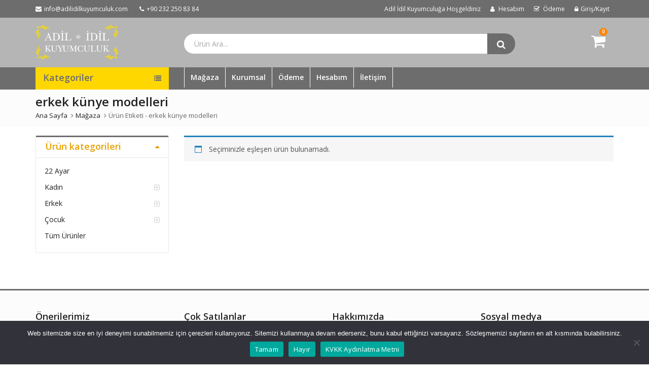

--- FILE ---
content_type: text/html; charset=UTF-8
request_url: https://adilidilkuyumculuk.com/urun-etiketi/erkek-kunye-modelleri/
body_size: 25362
content:
<!DOCTYPE html>

<html dir="ltr" lang="tr" prefix="og: https://ogp.me/ns#" class="no-js">
<head>
		
	<meta charset="UTF-8">
	<meta name="viewport" content="width=device-width, initial-scale=1.0, maximum-scale=1">
	<link rel="profile" href="http://gmpg.org/xfn/11">
	<link rel="pingback" href="https://adilidilkuyumculuk.com/xmlrpc.php">
		<script>(function(html){html.className = html.className.replace(/\bno-js\b/,'js')})(document.documentElement);</script>
<title>erkek künye modelleri | Adil İdil Kuyumculuk</title>

		<!-- All in One SEO 4.9.2 - aioseo.com -->
	<meta name="robots" content="max-image-preview:large" />
	<link rel="canonical" href="https://adilidilkuyumculuk.com/urun-etiketi/erkek-kunye-modelleri/" />
	<meta name="generator" content="All in One SEO (AIOSEO) 4.9.2" />
		<script type="application/ld+json" class="aioseo-schema">
			{"@context":"https:\/\/schema.org","@graph":[{"@type":"BreadcrumbList","@id":"https:\/\/adilidilkuyumculuk.com\/urun-etiketi\/erkek-kunye-modelleri\/#breadcrumblist","itemListElement":[{"@type":"ListItem","@id":"https:\/\/adilidilkuyumculuk.com#listItem","position":1,"name":"Ev","item":"https:\/\/adilidilkuyumculuk.com","nextItem":{"@type":"ListItem","@id":"https:\/\/adilidilkuyumculuk.com\/magaza\/#listItem","name":"Ma\u011faza"}},{"@type":"ListItem","@id":"https:\/\/adilidilkuyumculuk.com\/magaza\/#listItem","position":2,"name":"Ma\u011faza","item":"https:\/\/adilidilkuyumculuk.com\/magaza\/","nextItem":{"@type":"ListItem","@id":"https:\/\/adilidilkuyumculuk.com\/urun-etiketi\/erkek-kunye-modelleri\/#listItem","name":"erkek k\u00fcnye modelleri"},"previousItem":{"@type":"ListItem","@id":"https:\/\/adilidilkuyumculuk.com#listItem","name":"Ev"}},{"@type":"ListItem","@id":"https:\/\/adilidilkuyumculuk.com\/urun-etiketi\/erkek-kunye-modelleri\/#listItem","position":3,"name":"erkek k\u00fcnye modelleri","previousItem":{"@type":"ListItem","@id":"https:\/\/adilidilkuyumculuk.com\/magaza\/#listItem","name":"Ma\u011faza"}}]},{"@type":"CollectionPage","@id":"https:\/\/adilidilkuyumculuk.com\/urun-etiketi\/erkek-kunye-modelleri\/#collectionpage","url":"https:\/\/adilidilkuyumculuk.com\/urun-etiketi\/erkek-kunye-modelleri\/","name":"erkek k\u00fcnye modelleri | Adil \u0130dil Kuyumculuk","inLanguage":"tr-TR","isPartOf":{"@id":"https:\/\/adilidilkuyumculuk.com\/#website"},"breadcrumb":{"@id":"https:\/\/adilidilkuyumculuk.com\/urun-etiketi\/erkek-kunye-modelleri\/#breadcrumblist"}},{"@type":"Organization","@id":"https:\/\/adilidilkuyumculuk.com\/#organization","name":"Adil \u0130dil Kuyumculuk","description":"\u015e\u0131kl\u0131\u011fa Giden Zarif Yol","url":"https:\/\/adilidilkuyumculuk.com\/"},{"@type":"WebSite","@id":"https:\/\/adilidilkuyumculuk.com\/#website","url":"https:\/\/adilidilkuyumculuk.com\/","name":"Adil \u0130dil Kuyumculuk","description":"\u015e\u0131kl\u0131\u011fa Giden Zarif Yol","inLanguage":"tr-TR","publisher":{"@id":"https:\/\/adilidilkuyumculuk.com\/#organization"}}]}
		</script>
		<!-- All in One SEO -->

<link rel='dns-prefetch' href='//www.google.com' />
<link rel='dns-prefetch' href='//client.crisp.chat' />
<link rel='dns-prefetch' href='//fonts.googleapis.com' />
<link rel='preconnect' href='https://fonts.gstatic.com' crossorigin />
<link rel="alternate" type="application/rss+xml" title="Adil İdil Kuyumculuk &raquo; akışı" href="https://adilidilkuyumculuk.com/feed/" />
<link rel="alternate" type="application/rss+xml" title="Adil İdil Kuyumculuk &raquo; yorum akışı" href="https://adilidilkuyumculuk.com/comments/feed/" />
<link rel="alternate" type="application/rss+xml" title="Adil İdil Kuyumculuk &raquo; erkek künye modelleri Etiket akışı" href="https://adilidilkuyumculuk.com/urun-etiketi/erkek-kunye-modelleri/feed/" />
		<style>
			.lazyload,
			.lazyloading {
				max-width: 100%;
			}
		</style>
		<style id='wp-img-auto-sizes-contain-inline-css' type='text/css'>
img:is([sizes=auto i],[sizes^="auto," i]){contain-intrinsic-size:3000px 1500px}
/*# sourceURL=wp-img-auto-sizes-contain-inline-css */
</style>
<link rel='stylesheet' id='easywhatsapp-style-css' href='https://adilidilkuyumculuk.com/wp-content/plugins/easy-whatsapp/css/easywhatsapp.css' type='text/css' media='all' />
<style id='wp-emoji-styles-inline-css' type='text/css'>

	img.wp-smiley, img.emoji {
		display: inline !important;
		border: none !important;
		box-shadow: none !important;
		height: 1em !important;
		width: 1em !important;
		margin: 0 0.07em !important;
		vertical-align: -0.1em !important;
		background: none !important;
		padding: 0 !important;
	}
/*# sourceURL=wp-emoji-styles-inline-css */
</style>
<link rel='stylesheet' id='wp-block-library-css' href='https://adilidilkuyumculuk.com/wp-includes/css/dist/block-library/style.min.css' type='text/css' media='all' />
<link rel='stylesheet' id='wc-blocks-style-css' href='https://adilidilkuyumculuk.com/wp-content/plugins/woocommerce/assets/client/blocks/wc-blocks.css' type='text/css' media='all' />
<style id='global-styles-inline-css' type='text/css'>
:root{--wp--preset--aspect-ratio--square: 1;--wp--preset--aspect-ratio--4-3: 4/3;--wp--preset--aspect-ratio--3-4: 3/4;--wp--preset--aspect-ratio--3-2: 3/2;--wp--preset--aspect-ratio--2-3: 2/3;--wp--preset--aspect-ratio--16-9: 16/9;--wp--preset--aspect-ratio--9-16: 9/16;--wp--preset--color--black: #000000;--wp--preset--color--cyan-bluish-gray: #abb8c3;--wp--preset--color--white: #ffffff;--wp--preset--color--pale-pink: #f78da7;--wp--preset--color--vivid-red: #cf2e2e;--wp--preset--color--luminous-vivid-orange: #ff6900;--wp--preset--color--luminous-vivid-amber: #fcb900;--wp--preset--color--light-green-cyan: #7bdcb5;--wp--preset--color--vivid-green-cyan: #00d084;--wp--preset--color--pale-cyan-blue: #8ed1fc;--wp--preset--color--vivid-cyan-blue: #0693e3;--wp--preset--color--vivid-purple: #9b51e0;--wp--preset--gradient--vivid-cyan-blue-to-vivid-purple: linear-gradient(135deg,rgb(6,147,227) 0%,rgb(155,81,224) 100%);--wp--preset--gradient--light-green-cyan-to-vivid-green-cyan: linear-gradient(135deg,rgb(122,220,180) 0%,rgb(0,208,130) 100%);--wp--preset--gradient--luminous-vivid-amber-to-luminous-vivid-orange: linear-gradient(135deg,rgb(252,185,0) 0%,rgb(255,105,0) 100%);--wp--preset--gradient--luminous-vivid-orange-to-vivid-red: linear-gradient(135deg,rgb(255,105,0) 0%,rgb(207,46,46) 100%);--wp--preset--gradient--very-light-gray-to-cyan-bluish-gray: linear-gradient(135deg,rgb(238,238,238) 0%,rgb(169,184,195) 100%);--wp--preset--gradient--cool-to-warm-spectrum: linear-gradient(135deg,rgb(74,234,220) 0%,rgb(151,120,209) 20%,rgb(207,42,186) 40%,rgb(238,44,130) 60%,rgb(251,105,98) 80%,rgb(254,248,76) 100%);--wp--preset--gradient--blush-light-purple: linear-gradient(135deg,rgb(255,206,236) 0%,rgb(152,150,240) 100%);--wp--preset--gradient--blush-bordeaux: linear-gradient(135deg,rgb(254,205,165) 0%,rgb(254,45,45) 50%,rgb(107,0,62) 100%);--wp--preset--gradient--luminous-dusk: linear-gradient(135deg,rgb(255,203,112) 0%,rgb(199,81,192) 50%,rgb(65,88,208) 100%);--wp--preset--gradient--pale-ocean: linear-gradient(135deg,rgb(255,245,203) 0%,rgb(182,227,212) 50%,rgb(51,167,181) 100%);--wp--preset--gradient--electric-grass: linear-gradient(135deg,rgb(202,248,128) 0%,rgb(113,206,126) 100%);--wp--preset--gradient--midnight: linear-gradient(135deg,rgb(2,3,129) 0%,rgb(40,116,252) 100%);--wp--preset--font-size--small: 13px;--wp--preset--font-size--medium: 20px;--wp--preset--font-size--large: 36px;--wp--preset--font-size--x-large: 42px;--wp--preset--spacing--20: 0.44rem;--wp--preset--spacing--30: 0.67rem;--wp--preset--spacing--40: 1rem;--wp--preset--spacing--50: 1.5rem;--wp--preset--spacing--60: 2.25rem;--wp--preset--spacing--70: 3.38rem;--wp--preset--spacing--80: 5.06rem;--wp--preset--shadow--natural: 6px 6px 9px rgba(0, 0, 0, 0.2);--wp--preset--shadow--deep: 12px 12px 50px rgba(0, 0, 0, 0.4);--wp--preset--shadow--sharp: 6px 6px 0px rgba(0, 0, 0, 0.2);--wp--preset--shadow--outlined: 6px 6px 0px -3px rgb(255, 255, 255), 6px 6px rgb(0, 0, 0);--wp--preset--shadow--crisp: 6px 6px 0px rgb(0, 0, 0);}:where(.is-layout-flex){gap: 0.5em;}:where(.is-layout-grid){gap: 0.5em;}body .is-layout-flex{display: flex;}.is-layout-flex{flex-wrap: wrap;align-items: center;}.is-layout-flex > :is(*, div){margin: 0;}body .is-layout-grid{display: grid;}.is-layout-grid > :is(*, div){margin: 0;}:where(.wp-block-columns.is-layout-flex){gap: 2em;}:where(.wp-block-columns.is-layout-grid){gap: 2em;}:where(.wp-block-post-template.is-layout-flex){gap: 1.25em;}:where(.wp-block-post-template.is-layout-grid){gap: 1.25em;}.has-black-color{color: var(--wp--preset--color--black) !important;}.has-cyan-bluish-gray-color{color: var(--wp--preset--color--cyan-bluish-gray) !important;}.has-white-color{color: var(--wp--preset--color--white) !important;}.has-pale-pink-color{color: var(--wp--preset--color--pale-pink) !important;}.has-vivid-red-color{color: var(--wp--preset--color--vivid-red) !important;}.has-luminous-vivid-orange-color{color: var(--wp--preset--color--luminous-vivid-orange) !important;}.has-luminous-vivid-amber-color{color: var(--wp--preset--color--luminous-vivid-amber) !important;}.has-light-green-cyan-color{color: var(--wp--preset--color--light-green-cyan) !important;}.has-vivid-green-cyan-color{color: var(--wp--preset--color--vivid-green-cyan) !important;}.has-pale-cyan-blue-color{color: var(--wp--preset--color--pale-cyan-blue) !important;}.has-vivid-cyan-blue-color{color: var(--wp--preset--color--vivid-cyan-blue) !important;}.has-vivid-purple-color{color: var(--wp--preset--color--vivid-purple) !important;}.has-black-background-color{background-color: var(--wp--preset--color--black) !important;}.has-cyan-bluish-gray-background-color{background-color: var(--wp--preset--color--cyan-bluish-gray) !important;}.has-white-background-color{background-color: var(--wp--preset--color--white) !important;}.has-pale-pink-background-color{background-color: var(--wp--preset--color--pale-pink) !important;}.has-vivid-red-background-color{background-color: var(--wp--preset--color--vivid-red) !important;}.has-luminous-vivid-orange-background-color{background-color: var(--wp--preset--color--luminous-vivid-orange) !important;}.has-luminous-vivid-amber-background-color{background-color: var(--wp--preset--color--luminous-vivid-amber) !important;}.has-light-green-cyan-background-color{background-color: var(--wp--preset--color--light-green-cyan) !important;}.has-vivid-green-cyan-background-color{background-color: var(--wp--preset--color--vivid-green-cyan) !important;}.has-pale-cyan-blue-background-color{background-color: var(--wp--preset--color--pale-cyan-blue) !important;}.has-vivid-cyan-blue-background-color{background-color: var(--wp--preset--color--vivid-cyan-blue) !important;}.has-vivid-purple-background-color{background-color: var(--wp--preset--color--vivid-purple) !important;}.has-black-border-color{border-color: var(--wp--preset--color--black) !important;}.has-cyan-bluish-gray-border-color{border-color: var(--wp--preset--color--cyan-bluish-gray) !important;}.has-white-border-color{border-color: var(--wp--preset--color--white) !important;}.has-pale-pink-border-color{border-color: var(--wp--preset--color--pale-pink) !important;}.has-vivid-red-border-color{border-color: var(--wp--preset--color--vivid-red) !important;}.has-luminous-vivid-orange-border-color{border-color: var(--wp--preset--color--luminous-vivid-orange) !important;}.has-luminous-vivid-amber-border-color{border-color: var(--wp--preset--color--luminous-vivid-amber) !important;}.has-light-green-cyan-border-color{border-color: var(--wp--preset--color--light-green-cyan) !important;}.has-vivid-green-cyan-border-color{border-color: var(--wp--preset--color--vivid-green-cyan) !important;}.has-pale-cyan-blue-border-color{border-color: var(--wp--preset--color--pale-cyan-blue) !important;}.has-vivid-cyan-blue-border-color{border-color: var(--wp--preset--color--vivid-cyan-blue) !important;}.has-vivid-purple-border-color{border-color: var(--wp--preset--color--vivid-purple) !important;}.has-vivid-cyan-blue-to-vivid-purple-gradient-background{background: var(--wp--preset--gradient--vivid-cyan-blue-to-vivid-purple) !important;}.has-light-green-cyan-to-vivid-green-cyan-gradient-background{background: var(--wp--preset--gradient--light-green-cyan-to-vivid-green-cyan) !important;}.has-luminous-vivid-amber-to-luminous-vivid-orange-gradient-background{background: var(--wp--preset--gradient--luminous-vivid-amber-to-luminous-vivid-orange) !important;}.has-luminous-vivid-orange-to-vivid-red-gradient-background{background: var(--wp--preset--gradient--luminous-vivid-orange-to-vivid-red) !important;}.has-very-light-gray-to-cyan-bluish-gray-gradient-background{background: var(--wp--preset--gradient--very-light-gray-to-cyan-bluish-gray) !important;}.has-cool-to-warm-spectrum-gradient-background{background: var(--wp--preset--gradient--cool-to-warm-spectrum) !important;}.has-blush-light-purple-gradient-background{background: var(--wp--preset--gradient--blush-light-purple) !important;}.has-blush-bordeaux-gradient-background{background: var(--wp--preset--gradient--blush-bordeaux) !important;}.has-luminous-dusk-gradient-background{background: var(--wp--preset--gradient--luminous-dusk) !important;}.has-pale-ocean-gradient-background{background: var(--wp--preset--gradient--pale-ocean) !important;}.has-electric-grass-gradient-background{background: var(--wp--preset--gradient--electric-grass) !important;}.has-midnight-gradient-background{background: var(--wp--preset--gradient--midnight) !important;}.has-small-font-size{font-size: var(--wp--preset--font-size--small) !important;}.has-medium-font-size{font-size: var(--wp--preset--font-size--medium) !important;}.has-large-font-size{font-size: var(--wp--preset--font-size--large) !important;}.has-x-large-font-size{font-size: var(--wp--preset--font-size--x-large) !important;}
/*# sourceURL=global-styles-inline-css */
</style>

<style id='classic-theme-styles-inline-css' type='text/css'>
/*! This file is auto-generated */
.wp-block-button__link{color:#fff;background-color:#32373c;border-radius:9999px;box-shadow:none;text-decoration:none;padding:calc(.667em + 2px) calc(1.333em + 2px);font-size:1.125em}.wp-block-file__button{background:#32373c;color:#fff;text-decoration:none}
/*# sourceURL=/wp-includes/css/classic-themes.min.css */
</style>
<link rel='stylesheet' id='wp-components-css' href='https://adilidilkuyumculuk.com/wp-includes/css/dist/components/style.min.css' type='text/css' media='all' />
<link rel='stylesheet' id='wp-preferences-css' href='https://adilidilkuyumculuk.com/wp-includes/css/dist/preferences/style.min.css' type='text/css' media='all' />
<link rel='stylesheet' id='wp-block-editor-css' href='https://adilidilkuyumculuk.com/wp-includes/css/dist/block-editor/style.min.css' type='text/css' media='all' />
<link rel='stylesheet' id='popup-maker-block-library-style-css' href='https://adilidilkuyumculuk.com/wp-content/plugins/popup-maker/dist/packages/block-library-style.css' type='text/css' media='all' />
<link rel='stylesheet' id='contact-form-7-css' href='https://adilidilkuyumculuk.com/wp-content/plugins/contact-form-7/includes/css/styles.css' type='text/css' media='all' />
<link rel='stylesheet' id='cookie-notice-front-css' href='https://adilidilkuyumculuk.com/wp-content/plugins/cookie-notice/css/front.min.css' type='text/css' media='all' />
<link rel='stylesheet' id='responsive-lightbox-nivo-css' href='https://adilidilkuyumculuk.com/wp-content/plugins/responsive-lightbox/assets/nivo/nivo-lightbox.min.css' type='text/css' media='all' />
<link rel='stylesheet' id='responsive-lightbox-nivo-default-css' href='https://adilidilkuyumculuk.com/wp-content/plugins/responsive-lightbox/assets/nivo/themes/default/default.css' type='text/css' media='all' />
<style id='woocommerce-inline-inline-css' type='text/css'>
.woocommerce form .form-row .required { visibility: visible; }
/*# sourceURL=woocommerce-inline-inline-css */
</style>
<link rel='stylesheet' id='xml-for-google-merchant-center-css' href='https://adilidilkuyumculuk.com/wp-content/plugins/xml-for-google-merchant-center/public/css/xfgmc-public.css' type='text/css' media='all' />
<link rel='stylesheet' id='yith-wcan-shortcodes-css' href='https://adilidilkuyumculuk.com/wp-content/plugins/yith-woocommerce-ajax-navigation/assets/css/shortcodes.css' type='text/css' media='all' />
<style id='yith-wcan-shortcodes-inline-css' type='text/css'>
:root{
	--yith-wcan-filters_colors_titles: #434343;
	--yith-wcan-filters_colors_background: #FFFFFF;
	--yith-wcan-filters_colors_accent: #A7144C;
	--yith-wcan-filters_colors_accent_r: 167;
	--yith-wcan-filters_colors_accent_g: 20;
	--yith-wcan-filters_colors_accent_b: 76;
	--yith-wcan-color_swatches_border_radius: 100%;
	--yith-wcan-color_swatches_size: 30px;
	--yith-wcan-labels_style_background: #FFFFFF;
	--yith-wcan-labels_style_background_hover: #A7144C;
	--yith-wcan-labels_style_background_active: #A7144C;
	--yith-wcan-labels_style_text: #434343;
	--yith-wcan-labels_style_text_hover: #FFFFFF;
	--yith-wcan-labels_style_text_active: #FFFFFF;
	--yith-wcan-anchors_style_text: #434343;
	--yith-wcan-anchors_style_text_hover: #A7144C;
	--yith-wcan-anchors_style_text_active: #A7144C;
}
/*# sourceURL=yith-wcan-shortcodes-inline-css */
</style>
<link rel='stylesheet' id='emallshop-plugins-css' href='https://adilidilkuyumculuk.com/wp-content/themes/voisen1/css/plugins.css' type='text/css' media='all' />
<link rel='stylesheet' id='emallshop-style-css' href='https://adilidilkuyumculuk.com/wp-content/themes/voisen1/style.css' type='text/css' media='all' />
<style id='emallshop-style-inline-css' type='text/css'>
	/*
	* Theme Font
	*/
	body,
	button,
	input,
	select,
	textarea {
		font-family: Open Sans !important;
		font-size: 14px;
		font-style: ;
		line-height: 22pxpx;
	}
	::-webkit-input-placeholder {
		font-family: Open Sans
	}
	:-moz-placeholder {
		font-family: Open Sans
	}
	::-moz-placeholder {
		font-family: Open Sans
	}
	:-ms-input-placeholder {
		font-family: Open Sans
	}
	
	/* 
	* page width
	*/
	.wrapper.boxed-layout, .wrapper .container{
		width:1170px;
	}	
	body{
		/* background:#ffffff url()     ; */
		
		background-color:rgba(255,255,255,1);
		background-image:url();
		background-repeat:;
		background-size:;
		background-attachment:;
		background-position:;
	}
	body .wrapper, body .wrapper.boxed-layout, .category-menu .categories-list{
		background-color:rgba(255,255,255,1);
		background-image:url();
		background-repeat:;
		background-size:;
		background-attachment:;
		background-position:;
	}
	
	/* 
	* Body color Scheme 
	*/
	body{
		color:#656565;
	}
	h1, h2, h3, h4, h5, h6{
		color:#212121;
	}
	a, .woocommerce ul.cart_list li a, .emallshop-vertical-menu.main-navigation > li > a{
		color:#212121;
	}
	a:hover, a:focus, #header .header-cart-content .cart-item-detail a:hover, .category-entry:hover .category-content a, .entry-media .post-link:hover a, .woocommerce ul.cart_list li a:hover, .entry-footer a:hover, .entry-title a:hover, .emallshop-vertical-menu.main-navigation > li > a:hover, .header-navigation .emallshop-vertical-menu.main-navigation > li.menu-item-has-children:hover > a, .header-navigation .emallshop-vertical-menu.main-navigation li.current-menu-ancestor > a, .header-navigation .emallshop-vertical-menu.main-navigation li.current-page-ancestor > a, .header-navigation .emallshop-vertical-menu.main-navigation > li.current_page_item > a {
		color:#ff8400;
	}
	.header-cart-content .cart_list.product_list_widget .cart-box-title, .header-cart-content .cart_list.product_list_widget .empty, .header-cart-content .total, .header-cart-content .mini-cart-items, .woocommerce .single-product-entry ul.zoo-cw-variations li .label label{
		color:#656565;
	}
	.product_list_widget .cart-item-detail .quantity, .woocommerce.widget_shopping_cart .total .amount, .header-cart-content .mini-cart-items p.total .amount, .woocommerce ul.products .product-entry .product-content .price, .widget .product-price, .widget .product-categories li.current-cat-parent > a, .widget .product-categories li.current-cat-parent > span, .widget .product-categories li.current-cat > a, .widget .product-categories li.current-cat > span, .woocommerce .single-product-entry .product-price .price, .woocommerce .single-product-entry .single_variation .price, .single-product-entry .entry-summary .product-title-price .amount, .single-product-entry .entry-summary .product-title-price del, .single-product-entry .entry-summary .product-title-price ins, .entry-content .more-link, .portfolio-content .more-link, .services ul.services .service-item i, .entry-footer a, .entry-title a, .woocommerce .woocommerce-pagination ul.page-numbers span,.woocommerce .woocommerce-pagination ul.page-numbers a, .wcv_pagination .page-numbers span, .wcv_pagination .page-numbers a, .woocommerce ul.products .product-buttons .quickview:before, .woocommerce  ul.products .product-image .quickview-button a, .category-content, .category_and_sub_category_box .show-all-cate a, .categories-slider-content.sub_category_box .show-all-cate a, .entry-day, .woocommerce .single-product-entry .entry-summary .product_meta .sku_wrapper span, .woocommerce .single-product-entry .entry-summary .product_meta .brand_in a, .woocommerce .single-product-entry .entry-summary .product_meta .posted_in a, .woocommerce .single-product-entry .entry-summary .product_meta .tagged_as a, article.post .entry-header h2, .comment-list .comment-reply-link, .portfolio-list .portfolioFilter a, .portfolio-skill a, .entry-information ul p i, .portfolio-list .effect4 .portfolio-content, .portfolio-list .effect4 .portfolio-content a, .header-middle .customer-support, .posts-navigation .pagination > li > a, .posts-navigation .pagination > li > span, .live-search-results .search-product-price, .dokan-pagination-container .dokan-pagination li a, .widget .woocommerce-Price-amount, .woocommerce div.product p.price, .woocommerce div.product span.price, table.group_table .label, table.group_table .price{
		color:#6d6d6d;
	}
	.product-toolbar .gridlist-toggle > a, .woocommerce ul.products .product-buttons .compare:before, .woocommerce ul.products .product-buttons .add_to_wishlist:before, .woocommerce ul.products .yith-wcwl-wishlistaddedbrowse a:before, .woocommerce ul.products .yith-wcwl-wishlistexistsbrowse a:before, .woocommerce ul.products .product-content .product-buttons .quickview:before, .owl-theme .owl-nav .owl-prev, .owl-theme .owl-nav .owl-next, .single-product-entry .slick-arrow:before, .woocommerce-product-gallery__trigger:before, .single-product-entry  .entry-summary .product-navbar, .woocommerce .single-product-entry .entry-summary .compare, .woocommerce .single-product-entry .entry-summary .yith-wcwl-add-to-wishlist a, .single-product-entry .entry-summary .product_meta .brand_in a:hover, .single-product-entry .entry-summary .product_meta .posted_in a:hover, .single-product-entry .entry-summary .product_meta .tagged_as a:hover, .post-navigation a, .header-post-navigation .nav-links li a, .woocommerce .widget_layered_nav ul.yith-wcan-label li a, .woocommerce-page .widget_layered_nav ul.yith-wcan-label li a, .woocommerce .widget_layered_nav ul.yith-wcan-label li span, .woocommerce-page .widget_layered_nav ul.yith-wcan-label li span, .footer .widget  ul.services .service-icon, .woocommerce ul.products .product-entry .product-content a:hover h3, article .hover-overlay-btn a i{
		color:#ff8400;
	}
	button, .button, input[type="button"], input[type="reset"], input[type="submit"], .woocommerce #respond input#submit.alt, .woocommerce a.button.alt, .woocommerce button.button.alt, .woocommerce input.button.alt, .widget .tagcloud a:hover, .woocommerce div.product .woocommerce-tabs ul.tabs li.active, .woocommerce  ul.products .product-content .product-buttons .product-cart a.added_to_cart, .pagination .page-numbers.current, .lmp_load_more_button .lmp_button, .cwallowcookies.button, .entry-content .more-link:hover, .entry-summary .more-link:hover, .portfolio-content .more-link:hover, .entry-media blockquote, .entry-media .post-link, .woocommerce .woocommerce-pagination ul.page-numbers span.current, .woocommerce .woocommerce-pagination ul.page-numbers a:hover, .wcv_pagination .page-numbers span.current, .wcv_pagination .page-numbers a:hover, .widget_price_filter .ui-slider .ui-slider-handle, .product-section .section-tab .nav-tabs li a:hover, .product-section .section-tab .nav-tabs li.active a, .testimonials .quote-content p, .testimonials-list .quote-content p, .entry-date .entry-month, .back-to-top, .portfolio-list .portfolioFilter a.current, .portfolio-list .portfolioFilter a:hover, .portfolio-list .effect1 .hentry:hover .portfolio-content, .portfolio-list .effect2 .hentry:hover .portfolio-content, .portfolio-list .effect3 .hentry:hover .portfolio-content, .woocommerce-MyAccount-navigation > ul li a, .header-cart-content .cart-style-1 .cart-icon, .header-cart-content .heading-cart.cart-style-3 > i, .posts-navigation .pagination > li:hover > a, .topbar-notification .news-title, .owl-nav .owl-prev:hover, .owl-nav .owl-next:hover, .product-items li.product .product-image .owl-theme .owl-controls .owl-dot.active span, .product-items li.product .product-image .owl-theme .owl-controls.clickable .owl-dot:hover span, .woocommerce  ul.products.product-style3.grid-view li.product:hover .product-buttons .product-cart a, .woocommerce  ul.products.product-style3.product-carousel li.product:hover .product-buttons .product-cart a, .dokan-dashboard .dokan-dash-sidebar ul.dokan-dashboard-menu, input.dokan-btn-theme[type="submit"], a.dokan-btn-theme, .dokan-btn-theme, .dokan-single-store .profile-frame, .pagination-wrap ul.pagination > li > a:hover, .pagination-wrap ul.pagination > li > span.current, .dokan-pagination-container .dokan-pagination li:hover a, .dokan-pagination-container .dokan-pagination li.active a, input.dokan-btn-default[type="submit"], a.dokan-btn-default, .dokan-btn-default, .search-box-wrapper .search-box, .mobile-nav-tabs li.active{
		background-color:#6d6d6d;
	}
	.woocommerce .selectBox-options li.selectBox-selected a{
		background-color:#6d6d6d !important;
	}
	.category-menu .category-menu-title, button:hover, .button:hover, input[type="button"]:hover, input[type="reset"]:hover, input[type="submit"]:hover,  input[type="submit"]:focus, .woocommerce #respond input#submit.alt:hover, .woocommerce a.button.alt:hover, .woocommerce button.button.alt:hover, .woocommerce input.button.alt:hover, .live-search-results .autocomplete-suggestion:hover, .live-search-results .autocomplete-suggestion.autocomplete-selected, .lmp_load_more_button .lmp_button:hover, .cwallowcookies.button:hover, .cwcookiesmoreinfo.button:hover, .product-toolbar .gridlist-toggle .grid-view.active, .product-toolbar .gridlist-toggle .grid-view:hover, .product-toolbar .gridlist-toggle .list-view.active, .product-toolbar .gridlist-toggle .list-view:hover, .woocommerce ul.products .product-buttons .compare:hover, .woocommerce ul.products .product-buttons .compare.added, .woocommerce ul.products .product-buttons .add_to_wishlist:hover, .woocommerce ul.products .yith-wcwl-wishlistaddedbrowse a, .woocommerce ul.products .yith-wcwl-wishlistexistsbrowse a, .woocommerce ul.products .product-content .product-buttons .quickview:hover, .owl-theme .owl-dots .owl-dot.active span, .owl-theme .owl-dots .owl-dot:hover span, .owl-theme .owl-nav .owl-prev:hover, .owl-theme .owl-nav .owl-next:hover, .woocommerce .widget_price_filter .ui-slider .ui-slider-range, .countdown .countdown-section, .single-product-entry .slick-slider .slick-prev:hover, .single-product-entry .slick-slider .slick-next:hover, .woocommerce-product-gallery__trigger:hover:before, .woocommerce .single-product-entry .entry-summary .yith-wcwl-add-to-wishlist:hover, .woocommerce .single-product-entry .entry-summary .yith-wcwl-add-to-wishlist:hover a, .woocommerce .single-product-entry .entry-summary .compare:hover, .single-product-entry .entry-summary .product-prev:hover .product-navbar, .single-product-entry .entry-summary .product-next:hover .product-navbar, .back-to-top:hover, .post-navigation .nav-previous:hover, .post-navigation .nav-next:hover, .header-post-navigation .nav-links li:hover, .portfolio-content .project-url a, .woocommerce-MyAccount-navigation > ul li a:hover, .topbar-cart .mini-cart-count, .header-cart-content .cart-style-2 .mini-cart-count, .header-wishlist .wishlist-count, .header-compare .compare-count, .topbar-cart .mini-cart-count, .header-navigation  .header-cart-content .cart-style-1 .cart-icon, .header-navigation .header-cart-content .heading-cart.cart-style-3 > i, .woocommerce .widget_layered_nav ul.yith-wcan-label li a:hover, .woocommerce-page .widget_layered_nav ul.yith-wcan-label li a:hover, .woocommerce .widget_layered_nav ul.yith-wcan-label li.chosen a, .woocommerce-page .widget_layered_nav ul.yith-wcan-label li.chosen a, .product-items li.product .product-image .owl-nav .owl-prev, .product-items li.product .product-image .owl-nav .owl-next, article .hover-overlay-btn a i:hover, .hover-overlay-buttons .icon-animation:hover, .dokan-dashboard .dokan-dash-sidebar ul.dokan-dashboard-menu li:hover, .dokan-dashboard .dokan-dash-sidebar ul.dokan-dashboard-menu li.active, .dokan-dashboard .dokan-dash-sidebar ul.dokan-dashboard-menu li.dokan-common-links a:hover, input.dokan-btn-theme[type="submit"]:hover, a.dokan-btn-theme:hover, .dokan-btn-theme:hover, input.dokan-btn-theme[type="submit"]:focus, a.dokan-btn-theme:focus, .dokan-btn-theme:focus, input.dokan-btn-theme[type="submit"]:active, a.dokan-btn-theme:active, .dokan-btn-theme:active, input.dokan-btn-theme.active[type="submit"], a.dokan-btn-theme.active, .dokan-btn-theme.active, .open .dropdown-toggleinput.dokan-btn-theme[type="submit"], .open .dropdown-togglea.dokan-btn-theme, .open .dropdown-toggle.dokan-btn-theme, .dokan-single-store .profile-frame .profile-info-box .profile-info-summery-wrapper .profile-info-summery, input.dokan-btn-default[type="submit"]:hover, a.dokan-btn-default:hover, .dokan-btn-default:hover{
		background-color:#ff8400;
	}
	.woocommerce .selectBox-options li.selectBox-hover a{
		background-color:#ff8400 !important;
	}
	.product-section .section-header .section-title h3:before, .widget-section .widget-title h3:before, .testimonials-section .section-header .section-title h3:before, .widget .tagcloud a:hover, .woocommerce div.product .woocommerce-tabs ul.tabs li.active, .woocommerce div.product div.products h2 span:before, .cart-collaterals .cross-sells h2 span:before, .social-share h3 span:before, .navigation h3 span:before, .related-posts h3 span:before,.related-portfolios h3 span:before , #yith-wcwl-popup-message, .pagination .page-numbers.current, .entry-content .more-link:hover, .entry-summary .more-link:hover, .woocommerce .woocommerce-pagination ul.page-numbers span.current, .woocommerce .woocommerce-pagination ul.page-numbers a:hover, .wcv_pagination .page-numbers span.current, .wcv_pagination .page-numbers a:hover, .product-section .section-tab .nav-tabs li a:hover, .product-section .section-tab .nav-tabs li.active a, .portfolio-list .portfolioFilter a.current, .portfolio-list .portfolioFilter a:hover, .portfolio-list .default_effect .portfolio-content, .related-portfolios .default_effect .portfolio-content, .posts-navigation .pagination > li:hover > a, .newsletter-section .section-header .section-title h3:before, .owl-nav .owl-prev:hover, .owl-nav .owl-next:hover, input.dokan-btn-theme[type="submit"], a.dokan-btn-theme, .dokan-btn-theme, input.dokan-btn-default[type="submit"], a.dokan-btn-default, .dokan-btn-default,  .zoo-cw-active.zoo-cw-attribute-option .zoo-cw-attr-item{
		border-color:#6d6d6d;
	}
	.single-product-entry  .entry-summary .product-next .product-next-popup:before, .single-product-entry  .entry-summary .product-prev:hover .product-prev-popup:before, .woocommerce div.product .woocommerce-tabs ul.tabs:before, .product-section.products_carousel .section-tab, .post-navigation .nav-next .post-nav-thumb, .header-post-navigation .nav-next .post-nav-thumb, .post-navigation .nav-previous .post-nav-thumb, .header-post-navigation .nav-previous .post-nav-thumb{
		border-bottom-color:#6d6d6d !important;
	}
	.widget li a::before, .topbar-notification .news-title::before{
		border-left-color:#6d6d6d;
	}
	.widget-area .widget, .dokan-widget-area .widget, .single-product-entry  .entry-summary .product-next .product-next-popup, .single-product-entry  .entry-summary .product-prev .product-prev-popup, .post-navigation .nav-next .post-nav-thumb:before, .header-post-navigation .nav-next .post-nav-thumb:before, .post-navigation .nav-previous .post-nav-thumb:before, .header-post-navigation .nav-previous .post-nav-thumb:before, .emallshop-main-menu .sub-menu, .emallshop-main-menu .emallshop-megamenu-wrapper, .footer {
		border-top-color:#6d6d6d;
	}
	.product-toolbar .gridlist-toggle .grid-view.active, .product-toolbar .gridlist-toggle .grid-view:hover, .product-toolbar .gridlist-toggle .list-view.active, .product-toolbar .gridlist-toggle .list-view:hover, .woocommerce ul.products .product-content .product-extra-info, .owl-theme .owl-nav .owl-prev:hover, .owl-theme .owl-nav .owl-next:hover, .blogs_carousel .blog-entry .hentry:hover, .woocommerce .single-product-entry .entry-summary .yith-wcwl-add-to-wishlist:hover, .woocommerce .single-product-entry .entry-summary .yith-wcwl-add-to-wishlist:hover a, .woocommerce .single-product-entry .entry-summary .compare:hover, .single-product-entry .entry-summary .product-prev:hover .product-navbar, .single-product-entry .entry-summary .product-next:hover .product-navbar, .woocommerce .widget_layered_nav ul.yith-wcan-label li a, .woocommerce-page .widget_layered_nav ul.yith-wcan-label li a, .woocommerce .widget_layered_nav ul.yith-wcan-label li span, .woocommerce-page .widget_layered_nav ul.yith-wcan-label li span, .woocommerce .widget_layered_nav ul.yith-wcan-label li a:hover, .woocommerce-page .widget_layered_nav ul.yith-wcan-label li a:hover, .woocommerce .widget_layered_nav ul.yith-wcan-label li.chosen a, .woocommerce-page .widget_layered_nav ul.yith-wcan-label li.chosen a,  input.dokan-btn-theme[type="submit"]:hover, a.dokan-btn-theme:hover, .dokan-btn-theme:hover, input.dokan-btn-theme[type="submit"]:focus, a.dokan-btn-theme:focus, .dokan-btn-theme:focus, input.dokan-btn-theme[type="submit"]:active, a.dokan-btn-theme:active, .dokan-btn-theme:active, input.dokan-btn-theme.active[type="submit"], a.dokan-btn-theme.active, .dokan-btn-theme.active, .open .dropdown-toggleinput.dokan-btn-theme[type="submit"], .open .dropdown-togglea.dokan-btn-theme, .open .dropdown-toggle.dokan-btn-theme, input.dokan-btn-default[type="submit"]:hover, a.dokan-btn-default:hover, .dokan-btn-default:hover, .zoo-cw-attribute-option.cw-active .zoo-cw-attr-item, .zoo-cw-attribute-option:not(.disabled):hover .zoo-cw-attr-item{
		border-color:#ff8400;
	}
	ul.main-navigation .sub-menu, ul.main-navigation .emallshop-megamenu-wrapper, .header-cart-content .mini-cart-items{
		border-top-color:#ff8400;
	}
	.product-items .list-view li.product:hover, .header-cart-content .mini-cart-items:before, .search-box-wrapper .search-box:before{
		border-bottom-color:#ff8400;
	}
	.woocommerce a.selectBox, .woocommerce .selectBox-dropdown, .selectBox-dropdown-menu li a .woocommerce a.selectBox, .woocommerce a.selectBox:hover, .posts-navigation .pagination > li > a, .posts-navigation .pagination > li > span, ul.zoo-cw-variations .zoo-cw-attr-item{
		border-color:#e9e9e9;
	}
	.woocommerce a.selectBox, .woocommerce a.selectBox:hover{
		border-bottom-color:#e9e9e9 !important;
	}
	.product-items .list-view li.product{
		border-bottom-color:#e9e9e9;
		border-bottom-style:solid;
	}
	.product-toolbar .gridlist-toggle > a, table, th, td,.emallshop-main-menu .emallshop-vertical-menu, .widget, .secondary .widget > select, .widget .tagcloud a, .widget.yith-woocompare-widget .clear-all, .dokan-form-control, .comment-area-wrap, .comment-avatar img, .comment-respond, .woocommerce .single-product-entry .entry-summary .quantity .qty, .woocommerce-tabs .panel, .product-section .section-inner, .woocommerce .col2-set .col-1, .woocommerce-page .col2-set .col-1, .woocommerce .col2-set .col-2,.woocommerce-page .col2-set .col-2, .woocommerce .woocommerce-pagination ul.page-numbers span, .woocommerce .woocommerce-pagination ul.page-numbers a, .wcv_pagination .page-numbers span, .wcv_pagination .page-numbers a, .related-posts .hentry, .services ul.services .service-item, .testimonials-section .quote-meta  .client-image, .blogs_carousel .blog-entry .hentry, input, textarea, .woocommerce div.product .woocommerce-tabs ul.tabs li, .blog-posts .hentry, .portfolio-list .portfolioFilter a, .portfolio-list .hentry, .related-portfolios .hentry, .woocommerce form.checkout_coupon, .woocommerce form.login, .woocommerce form.register, .search-area, select, .emallshop-vertical-menu.main-navigation, .navigation.comment-navigation .nav-links, .search-control-group .tt-menu, .header-services .icon-service, .product-section .section-tab .nav-tabs li a, .single-product-entry .images #product-image, .single-product-entry .flex-viewport, .dokan-pagination-container .dokan-pagination li a, .pagination-wrap ul.pagination > li > a, ul.dokan-seller-wrap li.dokan-list-single-seller .dokan-store-thumbnail, .selectBox-dropdown, .woocommerce #reviews #comments ol.commentlist li .comment-text, .woocommerce #reviews #comments ol.commentlist li img.avatar, .product-thumbnails .slick-slide, .page-content .wcmp_main_page, .page-content .wcmp_regi_main .wcmp_regi_form_box{	
		border-top:1px;
		border-bottom:1px;
		border-left:1px;
		border-right:1px;
		border-style:solid;
		border-color:#e9e9e9;
	}
	.dokan-pagination-container .dokan-pagination li:hover a, .dokan-pagination-container .dokan-pagination li.active a, .pagination-wrap ul.pagination > li > a:hover, .pagination-wrap ul.pagination > li > span.current{
		border-top:1px;
		border-bottom:1px;
		border-left:1px;
		border-right:1px;
		border-style:solid;
		border-color:#6d6d6d;
	}
	.product-items li.product:hover, .product-items li.category-entry:hover, .product-section.products_brands .brands-carousel li.brand-item:hover, .woocommerce ul.products .product-buttons .add_to_wishlist, .woocommerce ul.products .yith-wcwl-wishlistaddedbrowse a, .woocommerce ul.products .yith-wcwl-wishlistexistsbrowse a, .woocommerce ul.products .product-content .product-buttons .quickview, .woocommerce ul.products .product-buttons .compare, .owl-theme .owl-nav .owl-prev, .owl-theme .owl-nav .owl-next, .single-product-entry .slick-arrow, .woocommerce-product-gallery__trigger:before, .single-product-entry .entry-summary .product-navbar, .woocommerce .single-product-entry .entry-summary .yith-wcwl-add-to-wishlist, .post-navigation .nav-previous, .post-navigation .nav-next, .header-post-navigation .nav-links li:hover, .header-post-navigation .nav-links li, article .hover-overlay-btn a i, .woocommerce  ul.products .product-content .product-extra-info{
		border-top:1px;
		border-bottom:1px;
		border-left:1px;
		border-right:1px;
		border-style:solid;
		border-color:#ff8400;
	}
	.emallshop-main-menu > ul.emallshop-vertical-menu > li > a, .emallshop-main-menu ul.emallshop-vertical-menu .sub-menu li, .widget-title,.widget_rss li, .widget ul.post-list-widget li, .widget ul.product_list_widget li, .portfolio_one_column .entry-portfolio .portfolio-skill, .woocommerce .single-product-entry .entry-summary .cart, .woocommerce div.product div.products h2, .cart-collaterals .cross-sells h2, .social-share h3, .navigation h3, .related-posts h3, .related-portfolios h3, .product-section.categories_and_products .section-title > a h3, .product-section .section-tab .nav-tabs, .product-section .section-tab .nav-tabs li a, .product-section .section-header .section-title, .newsletter-section .section-header .section-title, .testimonials-section .section-header .section-title, .widget-section .widget-title,  .woocommerce ul.cart_list li, .woocommerce ul.product_list_widget li, .product-toolbar, .product .entry-summary .product-countdown, .portfolio-list .one_column_grid, .portfolio-list .one_column_grid  .portfolio-skill, .emallshop-vertical-menu.main-navigation > li > a, .related-posts h3, .title_with_products_tab.product-section .section-header, ul.dokan-seller-wrap li.dokan-list-single-seller .dokan-store-banner-wrap, .live-search-results .autocomplete-suggestion{
		border-bottom:1px;
		border-style:solid;
		border-color:#e9e9e9;
	}
	.portfolio_one_column .entry-portfolio .portfolio-skill, .woocommerce .single-product-entry .entry-summary .cart, .product-items .category-entry, .woocommerce-pagination, .wcv_pagination, .portfolio-list .one_column_grid  .portfolio-skill, .woocommerce  ul.products .product-content .product-attrs, .widget .maxlist-more{
		border-top:1px;
		border-style:solid;
		border-color:#e9e9e9;
	}
	.product-items .category-entry{
		border-right:1px;
		border-style:solid;
		border-color:#e9e9e9;
	}
	.product-section.categories_and_products .section-tab, .categories_and_products.brands-products .section-content, .categories_and_products.only-categories .section-content, .categories_and_products.brands-categories .section-content, .product-section .section-brands .banner-img, .search-control-group .search-bar-controls, .wcmp_main_page .wcmp_side_menu{
		border-left:1px;
		border-style:solid;
		border-color:#e9e9e9;
	}
	button, input, select, textarea, button,.button, input[type="button"], input[type="reset"], input[type="submit"], .lmp_load_more_button .lmp_button, ul.main-navigation li a .emallshop-menu-label span, .post-navigation .nav-next .post-nav-thumb, .header-post-navigation .nav-next .post-nav-thumb, .post-navigation .nav-previous .post-nav-thumb, .header-post-navigation .nav-previous .post-nav-thumb, .posts-navigation, ul.social-link li a, .wcaccount-topbar .wcaccount-dropdown, .search-area, .navigation.comment-navigation .nav-links, .selectBox-dropdown-menu.categories-filter-selectBox-dropdown-menu, .search-control-group .tt-menu, .header-cart-content .heading-cart.cart-style-3 > i, .header-services .icon-service, .header-cart-content .mini-cart-items, .widget .tagcloud a, .widget.yith-woocompare-widget .clear-all, .dokan-form-control, .blog-posts .hentry, .entry-thumbnail .hover-overlay-btn a i, .entry-content .more-link, .entry-summary .more-link, .portfolio-content .more-link, .blogs_carousel .blog-entry .hentry, .entry-date, .comment-area-wrap, .comment-respond, .comment-avatar img, .woocommerce-tabs #reviews .comment-text, .comment-list, .woocommerce #content div.product #reviews .comment img, .woocommerce div.product #reviews .comment img, .woocommerce-page #content div.product #reviews .comment img, .woocommerce-page div.product #reviews .comment img, .related-posts .hentry, .testimonials-section .quote-content p, .testimonials-section .quote-meta  .client-image, .testimonials .quote-content p, .testimonials-list .quote-content p, .product-section.products_brands .brands-carousel .slide-row li.brand-item, .countdown .countdown-section, .emallshop-notice-wrapper, .category-content, .woocommerce .selectBox-dropdown, .selectBox-dropdown-menu li a .woocommerce a.selectBox, .woocommerce a.selectBox:hover, .product-items li.product, .product-items li.category-entry, .woocommerce  ul.products.product-style2 .product-content .product-buttons .compare, .woocommerce  ul.products.product-style2 .product-content .product-buttons .add_to_wishlist, .woocommerce  ul.products.product-style2 .product-content .yith-wcwl-wishlistaddedbrowse a, .woocommerce  ul.products.product-style2 .product-content .yith-wcwl-wishlistexistsbrowse a, .woocommerce  ul.products.product-style2 .product-content .product-buttons .quickview, .woocommerce  ul.products.product-style1 .product-content .product-buttons .compare, .woocommerce  ul.products.product-style1 .product-content .product-buttons .add_to_wishlist, .woocommerce  ul.products.product-style1 .product-content .yith-wcwl-wishlistaddedbrowse a, .woocommerce  ul.products.product-style1 .product-content .yith-wcwl-wishlistexistsbrowse a, .woocommerce  ul.products.product-style1 .product-content .product-buttons .quickview, .woocommerce  ul.products.product-style2 .product-content .product-buttons .product-cart a, .woocommerce  ul.products.product-style1 .product-content .product-buttons .product-cart a, .woocommerce ul.products.product-style3.list-view .product-buttons .product-cart a, .woocommerce ul.products.product-style3.list-view .product-buttons .compare, .woocommerce ul.products.product-style3.list-view .product-buttons .add_to_wishlist, .woocommerce ul.products.product-style3.list-view .yith-wcwl-wishlistaddedbrowse a, .woocommerce ul.products.product-style3.list-view .yith-wcwl-wishlistexistsbrowse a, .woocommerce ul.products.product-style3.list-view .product-content .product-buttons .quickview, .woocommerce ul.products.product-style3.list-view .product-content .product-buttons .product-cart a, .single-product-entry .images #product-image, .single-product-entry .flex-viewport,  .single-product-entry  .entry-summary .product-next .product-next-popup, .single-product-entry  .entry-summary .product-prev .product-prev-popup, .woocommerce table.shop_table, .woocommerce .cart_totals, .woocommerce-checkout .order_review,  .order_details-area, .customer-details-area, .woocommerce .col2-set .col-1, .woocommerce-page .col2-set .col-1, .woocommerce .col2-set .col-2, .woocommerce-page .col2-set .col-2, .woocommerce form.checkout_coupon, .woocommerce form.login, .woocommerce form.register, .woocommerce-MyAccount-navigation > ul li a, .portfolio-list .hentry, .related-portfolios .hentry, .portfolio-content .project-url a, .woocommerce .single-product-entry .entry-summary .yith-wcwl-add-to-wishlist, .woocommerce .single-product-entry .entry-summary .compare, .portfolio-list .portfolioFilter a, .widget-area .widget, .dokan-widget-area .widget, .content-area .rev_slider_wrapper li.tp-revslider-slidesli, div.wpb_single_image .vc_single_image-wrapper img, .post-slider.owl-carousel .owl-nav .owl-prev, .post-slider.owl-carousel .owl-nav .owl-next, #cookie-notice.cn-bottom.box, .category-banner-content .category-banner, .newsletter-content.modal-content, .wpb_wrapper .vc_single_image-wrapper, .dashboard-widget, input.dokan-btn[type="submit"], a.dokan-btn, .dokan-btn, ul.dokan-seller-wrap li.dokan-list-single-seller .dokan-store-thumbnail, .search-box-wrapper .search-box, ul.main-navigation .sub-menu, ul.main-navigation .emallshop-megamenu-wrapper, .icon-animation:after, .default-search-wrapper .search-toggle, .product-thumbnails .slick-slide,.woocommerce-product-gallery__trigger:before, .page-content .wcmp_main_page, .page-content .wcmp_regi_main .wcmp_regi_form_box {
		border-radius: 3px;
	}
	.topbar-notification .news-title, .header-cart-content .cart-style-1 .cart-icon, .owl-theme .owl-nav .owl-prev, .services ul.services .service-item:first-child, .product-toolbar .gridlist-toggle > a:first-child, .woocommerce .woocommerce-pagination ul.page-numbers li:first-child .page-numbers, .wcv_pagination li:first-child .page-numbers, .product-items li.product .product-image .owl-nav .owl-prev, .single-product-entry .product-prev .product-navbar, .header-post-navigation .nav-links li:first-child{
		border-radius:3px 0 0 3px;
	}
	.search-area .input-search-btn .search-btn, .header-cart-content .cart-style-1 .mini-cart-count, .owl-theme .owl-nav .owl-next, .services ul.services .service-item:last-child, .product-toolbar .gridlist-toggle > a:last-child, .woocommerce .woocommerce-pagination ul.page-numbers li:last-child .page-numbers, .wcv_pagination li:last-child .page-numbers, .product-items li.product .product-image .owl-nav .owl-next, .single-product-entry .product-next .product-navbar, .header-post-navigation .nav-links li:last-child, .mobile-menu-wrapper #mobile-nav-close{
		border-radius:0 3px 3px 0;
	}
	.back-to-top, .product-section .section-tab .nav-tabs li a, .woocommerce div.product .woocommerce-tabs ul.tabs li, .vertical-menu-section .category-menu .category-menu-title{
		border-radius:3px 3px 0 0;
	}
	.woocommerce  ul.products .product-content .product-extra-info, .woocommerce div.product .woocommerce-tabs .panel{
		border-radius: 0 0 3px 3px;
	}
	.pagination > li:last-child > a, .pagination > li:last-child > span, .dokan-pagination > li:last-child > a{
		border-bottom-right-radius: 3px;
		border-top-right-radius:3px;	
	}
	.pagination > li:first-child > a, .pagination > li:first-child > span, .dokan-pagination > li:first-child > a{
		border-bottom-left-radius:3px;
		border-top-left-radius:3px;
	}
	::-webkit-input-placeholder {
	   color:#656565;
	}
	:-moz-placeholder { /* Firefox 18- */
	  color:#656565;
	}
	::-moz-placeholder {  /* Firefox 19+ */
	   color:#656565;
	}
	:-ms-input-placeholder {  
	   color:#656565;
	}
	input, select, textarea, .woocommerce a.selectBox{
		background-color:#ffffff;
	}
	input, select, textarea, .woocommerce a.selectBox{
		color:#656565;
	}
	
	@media only screen and (max-width : 480px) {		
		.woocommerce-cart table.cart tr, .woocommerce table.wishlist_table tbody tr{
			border-top:1px;
			border-bottom:1px;
			border-left:1px;
			border-right:1px;
			border-style:solid;
			border-color:#e9e9e9;
		}
		.woocommerce-cart table.cart tr:last-child, .woocommerce table.wishlist_table tbody tr:last-child{
			border-bottom:1px;
			border-style:solid;
			border-color:#e9e9e9;
		}
	}
	@media (min-width:480px) and (max-width:620px){
		.woocommerce-cart table.cart tr, .woocommerce table.wishlist_table tbody tr{
			border-top:1px;
			border-bottom:1px;
			border-left:1px;
			border-right:1px;
			border-style:solid;
			border-color:#e9e9e9;
		}
		.woocommerce-cart table.cart tr:last-child, .woocommerce table.wishlist_table tbody tr:last-child{
			border-bottom:1px;
			border-style:solid;
			border-color:#e9e9e9;
		}
	}
	@media only screen and (max-width : 991px) {
		.section-sub-categories{
			border-top:1px;
			border-bottom:1px;
			border-left:1px;
			border-right:1px;
			border-style:solid;
			border-color:#e9e9e9;
		}
		.section-sub-categories{
			border-radius:3px;
		}
	}
	
	/*
	* header color scheme
	*/
	#header{
		background-color:rgba(183,183,183,1);
		background-image:url();
		background-repeat:;
		background-size:;
		background-attachment:;
		background-position:;
	}	
	.header-middle{
		background-color:rgba(181,181,181,1);
		background-image:url();
		background-repeat:;
		background-size:;
		background-attachment:;
		background-position:;
		color:#ffffff;
		padding: 24px 0 24px 0;
	}
	.header-middle .header-right > span > a, .header-middle .header-cart.cart-style-2 > a, .header-middle .header-cart-content .heading-cart.cart-style-3 h6, .header-middle .header-cart-content .heading-cart.cart-style-3 a, .header-middle .header-cart-content .heading-cart.cart-style-3 h6, .header-services .content-service h6, .search-toggle::before, .header-middle .mobile-main-navigation .toggle-menu h4, .header-middle .customer-support-email, .header-middle .customer-support-call{
		color:#ffffff;
	}
	.navbar-toggle .icon-bar{
		background-color:#ffffff;
	}
	.header-middle .search-area, .woocommerce .header-middle .search-categories a.selectBox{
		background-color:#ffffff;
	}
	.header-middle .search-area .search-field, .header-middle .search-categories a.selectBox, .header-middle .search-categories .categories-filter{
		color:#a5a5a5;
	}
	.header-middle a{
		color:#ffffff;
	}
	.header-middle a:hover, .header-middle .header-right > span > a:hover, .header-middle .header-cart.cart-style-2 > a:hover, .header-middle ul.main-navigation > li.menu-item-has-children:hover > a, .header-middle ul.main-navigation li.current-menu-ancestor > a,  .header-middle ul.main-navigation li.current-page-ancestor > a, .header-middle ul.main-navigation > li.current_page_item > a{
		color:#ff8400;
	}
	.header-middle a:active{
		color:#ff8400;
	}
	.header-middle ::-webkit-input-placeholder {
	   color:#a5a5a5;
	}
	.header-middle :-moz-placeholder { /* Firefox 18- */
	  color:#a5a5a5;
	}
	.header-middle ::-moz-placeholder {  /* Firefox 19+ */
	   color:#a5a5a5;
	}
	.header-middle :-ms-input-placeholder {  
	   color:#a5a5a5;
	}
	.header-middle .search-area, .header-middle .header-cart-content .cart-style-1 .mini-cart-count, .header-services .icon-service{
		border-top:1px;
		border-bottom:1px;
		border-left:1px;
		border-right:1px;
		border-style:none;
		border-color:rgba(130,36,227,1);
	}
	.header-middle .search-control-group .search-categories {
		border-left:1px;
		border-style:none;
		border-color:rgba(130,36,227,1);
	}	
	
	/*
	* topbar color scheme
	*/
	.header-topbar, .header-topbar .wcaccount-topbar .wcaccount-dropdown, .header-topbar .wpml-ls-statics-shortcode_actions .wpml-ls-sub-menu, .header-topbar .wcml-dropdown .wcml-cs-submenu, .header-topbar .demo-dropdown-sub-menu, .header-topbar .woocommerce-currency-switcher-form ul.dd-options, .header-topbar .dropdown-menu{
		background-color:rgba(109,109,109,1);
		background-image:url();
		background-repeat:;
		background-size:;
		background-attachment:;
		background-position:;
		color:#ffffff;
	}
	.header-topbar input[type="textbox"], .header-topbar input[type="email"], .header-topbar select, .header-topbar textarea{
		background-color:#ffffff;
		color:#656565;
	}
	.header-topbar a, .header-topbar .dropdown-menu > li > a{
		color:#ffffff;
	}
	.header-topbar a:hover{
		color:#ff8400;
	}
	.header-topbar a:active{
		color:#ff8400;
	}
	.header-topbar ::-webkit-input-placeholder {
	   color:#656565;
	}
	.header-topbar :-moz-placeholder { /* Firefox 18- */
	  color:#656565;
	}
	.header-topbar ::-moz-placeholder {  /* Firefox 19+ */
	   color:#656565;
	}
	.header-topbar :-ms-input-placeholder {  
	   color:#656565;
	}
	.header-topbar input[type="textbox"], .header-topbar input[type="email"], .header-topbar select, .header-topbar textarea{
		border-top:1px;
		border-bottom:1px;
		border-left:1px;
		border-right:1px;
		border-style:none;
		border-color:rgba(255,255,255,1);
	}
	.header-topbar, .wcaccount-topbar .wcaccount-dropdown > li {
		border-bottom:1px;
		border-style:none;
		border-color:rgba(255,255,255,1);
	}
	.topbar-right > span:last-child, .topbar-right .nav li:last-child{
		border-right:1px;
		border-style:none;
		border-color:rgba(255,255,255,1);
	}
	.topbar-right > span, .topbar-right .nav li{
		border-left:1px;
		border-style:none;
		border-color:rgba(255,255,255,1);
	}	
	
	/*
	* navigation bar color scheme
	*/
	.header-navigation{
		background-color:rgba(109,109,109,1);
		background-image:url();
		background-repeat:;
		background-size:;
		background-attachment:;
		background-position:;
		color:#6d6d6d;
	}
	.header-navigation .category-menu .category-menu-title h4, .header-navigation .mobile-main-navigation .toggle-menu h4, .header-navigation .category-menu .category-menu-title, .header-navigation .header-cart-content .heading-cart.cart-style-3 h6, .header-navigation .header-cart-content .heading-cart.cart-style-3 a{
		color:#6d6d6d;
	}
	.header-navigation .category-menu .category-menu-title, .header-navigation .search-area .input-search-btn .search-btn {
		background-color:#ffd700;
	}
	.header-navigation .search-area, .woocommerce .header-navigation .search-categories a.selectBox{
		background-color:#ffffff;
	}
	.header-navigation .search-area .search-field, .header-navigation .search-categories a.selectBox, .header-navigation .search-categories .categories-filter{
		color:#656565;
	}
	.header-navigation a{
		color:#ffffff;
	}
	.header-navigation a:hover, .header-navigation ul.main-navigation > li.menu-item-has-children:hover > a, .header-navigation ul.main-navigation li.current-menu-ancestor > a, .header-navigation ul.main-navigation li.current-page-ancestor > a, .header-navigation ul.main-navigation > li.current_page_item > a{
		color:#ffffff;
	}
	.header-navigation a:active{
		color:#ffffff;
	}
	.header-navigation ::-webkit-input-placeholder {
	   color:#656565;
	}
	.header-navigation :-moz-placeholder { /* Firefox 18- */
	  color:#656565;
	}
	.header-navigation ::-moz-placeholder {  /* Firefox 19+ */
	   color:#656565;
	}
	.header-navigation :-ms-input-placeholder {  
	   color:#656565;
	}
	.header-navigation .search-area, .header-navigation .header-cart-content .cart-style-1 .mini-cart-count{
		border-top:1px;
		border-bottom:1px;
		border-left:1px;
		border-right:1px;
		border-style:solid;
		border-color:rgba(255,255,255,1);
	}
	.header-navigation ul.emallshop-horizontal-menu.main-navigation > li, .header-navigation .search-control-group .search-categories{
		border-left:1px;
		border-style:solid;
		border-color:rgba(255,255,255,1);
	}
	.header-navigation ul.emallshop-horizontal-menu.main-navigation > li:last-child{
		border-right:1px;
		border-style:solid;
		border-color:rgba(255,255,255,1);
	}
	
	/*
	* sticky header, topbar and navigation color scheme
	*/
	.header-topbar.es-sticky, .es-sticky .wcaccount-topbar .wcaccount-dropdown, .header-middle.es-sticky, .header-navigation.es-sticky{
		background-color:rgba(165,165,165,1);
		background-image:url();
		background-repeat:;
		background-size:;
		background-attachment:;
		background-position:;
	}
	.es-sticky .header-right > span > a, .es-sticky .header-cart.cart-style-2 > a, .es-sticky .header-cart-content .heading-cart.cart-style-3 h6, .es-sticky .header-cart-content .heading-cart.cart-style-3 a, .es-sticky .header-cart-content .heading-cart.cart-style-3 h6, .header-services .content-service h6, .search-toggle::before, .es-sticky .mobile-main-navigation .toggle-menu h4{
		color:#ffffff;
	}
	.es-sticky .navbar-toggle .icon-bar{
		background-color:#ffffff;
	}
	.es-sticky.search-area, .woocommerce .es-sticky .search-categories a.selectBox{
		background-color:#ffffff;
	}
	.es-sticky .search-area .search-field, .es-sticky .search-categories a.selectBox, .es-sticky .search-categories .categories-filter{
		color:#656565;
	}
	
	.es-sticky a{
		color:#ffffff;
	}
	.es-sticky a:hover, .header .es-sticky ul.main-navigation > li.menu-item-has-children:hover > a, .header .es-sticky ul.main-navigation li.current-menu-ancestor > a, .header .es-sticky ul.main-navigation li.current-page-ancestor > a, .header .es-sticky ul.main-navigation > li.current_page_item > a{
		color:#ff8400;
	}
	.es-sticky a:active{
		color:#ff8400;
	}
	.es-sticky .search-area, .es-sticky .header-cart-content .cart-style-1 .mini-cart-count, .es-sticky .search-area, .es-sticky .header-services .icon-service, .es-sticky input[type="textbox"], .es-sticky input[type="email"], .es-sticky select, .es-sticky textarea{
		border-top:1px;
		border-bottom:1px;
		border-left:1px;
		border-right:1px;
		border-style:solid;
		border-color:rgba(165,165,165,1);
	}
	.es-sticky ul.emallshop-horizontal-menu.main-navigation > li, .es-sticky .search-control-group .search-categories, .es-sticky .topbar-right > span, .es-sticky .topbar-right .nav li{
		border-left:1px;
		border-style:solid;
		border-color:rgba(165,165,165,1);
	}
	.es-sticky ul.emallshop-horizontal-menu.main-navigation > li:last-child, .es-sticky .topbar-right > span:last-child, .es-sticky .topbar-right .nav li:last-child{
		border-right:1px;
		border-style:solid;
		border-color:rgba(165,165,165,1);
	}
	
	.header-topbar.es-sticky, .es-sticky .wcaccount-topbar .wcaccount-dropdown > li {
		border-bottom:1px;
		border-style:solid;
		border-color:rgba(165,165,165,1);
	}	
	
	/*
	* Menu color scheme
	*/
	ul.main-navigation .sub-menu, ul.main-navigation .emallshop-megamenu-wrapper, ul.main-navigation .toggle-submenu{
		background-color:#ffffff;
		color:#656565;
	}
	ul.main-navigation .sub-menu li a, ul.main-navigation .emallshop-megamenu-title a, .emallshop-megamenu-wrapper .emallshop-megamenu-submenu .widget li a{
		color:#212121;
	}
	ul.main-navigation .sub-menu li a:hover, ul.main-navigation .emallshop-megamenu-title a:hover, .emallshop-megamenu-wrapper .emallshop-megamenu-submenu .widget li a:hover, ul.main-navigation ul.sub-menu li.menu-item-has-children:hover > a, ul.main-navigation ul.sub-menu li.current-page-ancestor > a, ul.main-navigation ul.sub-menu li.current-menu-ancestor > a, ul.main-navigation ul.sub-menu li.current-menu-item > a, ul.main-navigation ul.sub-menu li.current_page_item > a{
		color:#ff8400;
	}
	ul.main-navigation .sub-menu li a:active, ul.main-navigation .emallshop-megamenu-title a:active, .emallshop-megamenu-wrapper .emallshop-megamenu-submenu .widget li a:action{
		color:#ff8400;
	}
	ul.main-navigation .sub-menu li, ul.main-navigation .widget_rss li, ul.main-navigation .widget ul.post-list-widget li{
		border-bottom:1px;
		border-style:solid;
		border-color:#e9e9e9;
	}
	ul.main-navigation .emallshop-megamenu-wrapper .emallshop-megamenu > li{
		border-right:1px;
		border-style:solid;
		border-color:#e9e9e9;
	}
	
	/*
	* Page heading color scheme
	*/
	#header .page-heading{
		background-color:rgba(252,252,252,1);
		background-image:url();
		background-repeat:;
		background-size:;
		background-attachment:;
		background-position:;
		color:#656565;
		padding: 10px 0 10px 0;
	}
	.page-heading .page-header .page-title{
		color:#212121;
	}
	#header .page-heading{
		border-bottom:1px;
		border-style:solid;
		border-color:rgba(245,245,245,1);
	}
	.page-heading a{
		color:#212121;
	}
	.page-heading a:hover{
		color:#ff8400;
	}
	
	/*
	* footer color scheme
	*/
	.footer {
		background-color:rgba(252,252,252,1);
		background-image:url();
		background-repeat:;
		background-size:;
		background-attachment:;
		background-position:;
	}
	.footer .footer-top, .footer .footer-middle{
		background-color:rgba(252,252,252,1);
		background-image:url();
		background-repeat:;
		background-size:;
		background-attachment:;
		background-position:;
		color:#656565;
	}
	.footer .footer-middle{
		padding: 42px 0 42px 0;
	}
	.footer .widget-title{
		color:#212121;
	}
	.footer input[type="textbox"], .footer input[type="email"], .footer select, .footer textarea{
		background-color:#ffffff;
		color:#656565;
	}
	.footer .footer-top a, .footer .footer-middle  a{
		color:#212121;
	}
	.footer .footer-top a:hover, .footer .footer-middle a:hover{
		color:#ff8400;
	}
	.footer .footer-top a:active, .footer .footer-middle a:active{
		color:#ff8400;
	}
	.footer ::-webkit-input-placeholder {
	   color:#656565;
	}
	.footer :-moz-placeholder { /* Firefox 18- */
	  color:#656565;
	}
	.footer ::-moz-placeholder {  /* Firefox 19+ */
	   color:#656565;
	}
	.footer :-ms-input-placeholder {  
	   color:#656565;
	}
	.footer input[type="textbox"], .footer input[type="email"], .footer select, .footer textarea{
		border-top:1px;
		border-bottom:1px;
		border-left:1px;
		border-right:1px;
		border-style:solid;
		border-color:rgba(233,233,233,1);
	}
	.footer .footer-top, .footer .footer-middle{
		border-bottom:1px;
		border-style:solid;
		border-color:rgba(233,233,233,1);
	}
	.footer .popular-categories .categories-list li{
		border-right:1px;
		border-style:solid;
		border-color:rgba(233,233,233,1);
	}
	
	/*
	* Copyright color scheme
	*/
	.footer-copyright{
		background-color:rgba(252,252,252,1);
		background-image:url();
		background-repeat:;
		background-size:;
		background-attachment:;
		background-position:;
		color:#656565;
		padding: 14px 0 14px 0;
	}
	.footer-copyright a{
		color:#212121;
	}
	.footer-copyright a:hover{
		color:#ff8400;
	}
	.footer-copyright a:active{
		color:#ff8400;
	}
	.footer-copyright{
		border-bottom:1px;
		border-style:solid;
		border-color:rgba(233,233,233,1);
	}
	
	/*
	* General color scheme
	*/
	.product .product-highlight .out-of-stock span{
		background-color:#FF4557;
	}
	.product .product-highlight .onsale span{
		background-color:#60BF79;
	}
	.product .product-highlight .new span{
		background-color:#48c2f5;
	}
	.product .product-highlight .featured span{
		background-color:#ff781e;
	}
	
	.yit-wcan-container .yith-wcan-loading {
		background: url(https://adilidilkuyumculuk.com/wp-content/themes/voisen1/admin/images/ajax-loader2.gif) no-repeat center;
	}
	
	/*
	* Newsletter Color
	*/
	.newsletter-content.modal-content{
		background-color:#1682ba;
		background-image:url();
		background-repeat:;
		background-size:;
		background-attachment:;
		background-position:;
		color:#ffffff;
	}
	.newsletter-content .close, .newsletter-content .newsletter-text > h1{
		color:#ffffff;
	}
	.newsletter-content .mc4wp-form-fields input[type="submit"]{
		background-color:#FF8400;
	}
	
		.wpb_wrapper .vc_single_image-wrapper{
		  background-color: #fff;
		  overflow: hidden;
		  position: relative;
		}
		.wpb_wrapper .vc_single_image-wrapper:hover{
			background-color:#000;
		}
		.wpb_wrapper .vc_single_image-wrapper:before, .wpb_wrapper .vc_single_image-wrapper:after{
		  bottom: 10px;
		  content: "";
		  left: 10px;
		  opacity: 0;
		  position: absolute;
		  right: 10px;
		  top: 10px;
		  -webkit-transition: opacity 0.35s ease 0s, transform 0.35s ease 0s;
		  -o-transition: opacity 0.35s ease 0s, transform 0.35s ease 0s;
		  transition: opacity 0.35s ease 0s, transform 0.35s ease 0s;
		  z-index: 1;
		}
		.wpb_wrapper .vc_single_image-wrapper:before {
		  border-bottom: 1px solid #ffffff;
		  border-top: 1px solid #ffffff;
		  -webkit-transform: scale(0, 1);
		  -ms-transform: scale(0, 1);
		  -o-transform: scale(0, 1);
		  transform: scale(0, 1);
		}
		.wpb_wrapper .vc_single_image-wrapper:after {
		  border-left: 1px solid #ffffff;
		  border-right: 1px solid #ffffff;
		  -webkit-transform: scale(1, 0);
		  -ms-transform: scale(1, 0);
		  -o-transform: scale(1, 0);
		  transform: scale(1, 0);
		}
		.wpb_wrapper .vc_single_image-wrapper img {
		  opacity: 1;
		  filter: alpha(opacity=100);
		  -webkit-transition: opacity 0.55s ease 0s;
		  -o-transition: opacity 0.35s ease 0s;
		  transition: opacity 0.35s ease 0s;
		  width: 100%;
		}
		.wpb_wrapper .vc_single_image-wrapper:hover:before, .wpb_wrapper .vc_single_image-wrapper:hover:after {
		  opacity: 1;
		  filter: alpha(opacity=100);
		  -webkit-transform: scale(1);
		  -ms-transform: scale(1);
		  -o-transform: scale(1);
		  transform: scale(1);
		}
		.wpb_wrapper .vc_single_image-wrapper:hover img {
		  opacity: 0.7;
		  filter: alpha(opacity=70);
		}
		@media only screen and (max-width : 480px) {
			.product-items .products.grid-view li.type-product, .product-items .products.no-owl li.type-product{
				width:100%;
			}
		}
/*# sourceURL=emallshop-style-inline-css */
</style>
<link rel='stylesheet' id='woocommerce-simple-buy-now-css' href='https://adilidilkuyumculuk.com/wp-content/plugins/woo-simple-buy-now/assets/css/woocommerce-simple-buy-now.css' type='text/css' media='all' />
<link rel='stylesheet' id='bsf-Defaults-css' href='https://adilidilkuyumculuk.com/wp-content/uploads/smile_fonts/Defaults/Defaults.css' type='text/css' media='all' />
<link rel="preload" as="style" href="https://fonts.googleapis.com/css?family=Open%20Sans:300,400,600,700,800,300italic,400italic,600italic,700italic,800italic&#038;display=swap&#038;ver=1682514511" /><link rel="stylesheet" href="https://fonts.googleapis.com/css?family=Open%20Sans:300,400,600,700,800,300italic,400italic,600italic,700italic,800italic&#038;display=swap&#038;ver=1682514511" media="print" onload="this.media='all'"><noscript><link rel="stylesheet" href="https://fonts.googleapis.com/css?family=Open%20Sans:300,400,600,700,800,300italic,400italic,600italic,700italic,800italic&#038;display=swap&#038;ver=1682514511" /></noscript><script type="text/template" id="tmpl-variation-template">
	<div class="woocommerce-variation-description">{{{ data.variation.variation_description }}}</div>
	<div class="woocommerce-variation-price">{{{ data.variation.price_html }}}</div>
	<div class="woocommerce-variation-availability">{{{ data.variation.availability_html }}}</div>
</script>
<script type="text/template" id="tmpl-unavailable-variation-template">
	<p role="alert">Maalesef, bu ürün mevcut değil. Lütfen farklı bir kombinasyon seçin.</p>
</script>
<script type="text/javascript" src="https://adilidilkuyumculuk.com/wp-includes/js/jquery/jquery.min.js" id="jquery-core-js"></script>
<script type="text/javascript" src="https://adilidilkuyumculuk.com/wp-includes/js/jquery/jquery-migrate.min.js" id="jquery-migrate-js"></script>
<script type="text/javascript" src="https://adilidilkuyumculuk.com/wp-content/plugins/responsive-lightbox/assets/dompurify/purify.min.js" id="dompurify-js"></script>
<script type="text/javascript" id="responsive-lightbox-sanitizer-js-before">
/* <![CDATA[ */
window.RLG = window.RLG || {}; window.RLG.sanitizeAllowedHosts = ["youtube.com","www.youtube.com","youtu.be","vimeo.com","player.vimeo.com"];
//# sourceURL=responsive-lightbox-sanitizer-js-before
/* ]]> */
</script>
<script type="text/javascript" src="https://adilidilkuyumculuk.com/wp-content/plugins/responsive-lightbox/js/sanitizer.js" id="responsive-lightbox-sanitizer-js"></script>
<script type="text/javascript" src="https://adilidilkuyumculuk.com/wp-content/plugins/responsive-lightbox/assets/nivo/nivo-lightbox.min.js" id="responsive-lightbox-nivo-js"></script>
<script type="text/javascript" src="https://adilidilkuyumculuk.com/wp-includes/js/underscore.min.js" id="underscore-js"></script>
<script type="text/javascript" src="https://adilidilkuyumculuk.com/wp-content/plugins/responsive-lightbox/assets/infinitescroll/infinite-scroll.pkgd.min.js" id="responsive-lightbox-infinite-scroll-js"></script>
<script type="text/javascript" id="responsive-lightbox-js-before">
/* <![CDATA[ */
var rlArgs = {"script":"nivo","selector":"lightbox","customEvents":"","activeGalleries":true,"effect":"fade","clickOverlayToClose":true,"keyboardNav":true,"errorMessage":"The requested content cannot be loaded. Please try again later.","woocommerce_gallery":false,"ajaxurl":"https:\/\/adilidilkuyumculuk.com\/wp-admin\/admin-ajax.php","nonce":"43f60f309a","preview":false,"postId":0,"scriptExtension":false};

//# sourceURL=responsive-lightbox-js-before
/* ]]> */
</script>
<script type="text/javascript" src="https://adilidilkuyumculuk.com/wp-content/plugins/responsive-lightbox/js/front.js" id="responsive-lightbox-js"></script>
<script type="text/javascript" src="https://adilidilkuyumculuk.com/wp-content/plugins/woocommerce/assets/js/jquery-blockui/jquery.blockUI.min.js" id="wc-jquery-blockui-js" data-wp-strategy="defer"></script>
<script type="text/javascript" src="https://adilidilkuyumculuk.com/wp-content/plugins/woocommerce/assets/js/js-cookie/js.cookie.min.js" id="wc-js-cookie-js" defer="defer" data-wp-strategy="defer"></script>
<script type="text/javascript" id="woocommerce-js-extra">
/* <![CDATA[ */
var woocommerce_params = {"ajax_url":"/wp-admin/admin-ajax.php","wc_ajax_url":"/?wc-ajax=%%endpoint%%","i18n_password_show":"\u015eifreyi g\u00f6ster","i18n_password_hide":"\u015eifreyi gizle"};
//# sourceURL=woocommerce-js-extra
/* ]]> */
</script>
<script type="text/javascript" src="https://adilidilkuyumculuk.com/wp-content/plugins/woocommerce/assets/js/frontend/woocommerce.min.js" id="woocommerce-js" defer="defer" data-wp-strategy="defer"></script>
<script type="text/javascript" src="https://adilidilkuyumculuk.com/wp-content/plugins/xml-for-google-merchant-center/public/js/xfgmc-public.js" id="xml-for-google-merchant-center-js"></script>
<script type="text/javascript" id="wc-add-to-cart-js-extra">
/* <![CDATA[ */
var wc_add_to_cart_params = {"ajax_url":"/wp-admin/admin-ajax.php","wc_ajax_url":"/?wc-ajax=%%endpoint%%","i18n_view_cart":"Sepetim","cart_url":"https://adilidilkuyumculuk.com/sepet-2/","is_cart":"","cart_redirect_after_add":"yes"};
//# sourceURL=wc-add-to-cart-js-extra
/* ]]> */
</script>
<script type="text/javascript" src="https://adilidilkuyumculuk.com/wp-content/plugins/woocommerce/assets/js/frontend/add-to-cart.min.js" id="wc-add-to-cart-js" data-wp-strategy="defer"></script>
<script type="text/javascript" src="https://adilidilkuyumculuk.com/wp-content/plugins/js_composer/assets/js/vendors/woocommerce-add-to-cart.js" id="vc_woocommerce-add-to-cart-js-js"></script>
<script type="text/javascript" id="wp-util-js-extra">
/* <![CDATA[ */
var _wpUtilSettings = {"ajax":{"url":"/wp-admin/admin-ajax.php"}};
//# sourceURL=wp-util-js-extra
/* ]]> */
</script>
<script type="text/javascript" src="https://adilidilkuyumculuk.com/wp-includes/js/wp-util.min.js" id="wp-util-js"></script>
<script type="text/javascript" id="wc-add-to-cart-variation-js-extra">
/* <![CDATA[ */
var wc_add_to_cart_variation_params = {"wc_ajax_url":"/?wc-ajax=%%endpoint%%","i18n_no_matching_variations_text":"Maalesef, se\u00e7iminizle e\u015fle\u015fen \u00fcr\u00fcn bulunmuyor. L\u00fctfen farkl\u0131 bir kombinasyon se\u00e7in.","i18n_make_a_selection_text":"L\u00fctfen sepetinize bu \u00fcr\u00fcn\u00fc eklemeden \u00f6nce baz\u0131 \u00fcr\u00fcn se\u00e7eneklerini belirleyin.","i18n_unavailable_text":"Maalesef, bu \u00fcr\u00fcn mevcut de\u011fil. L\u00fctfen farkl\u0131 bir kombinasyon se\u00e7in.","i18n_reset_alert_text":"Se\u00e7iminiz s\u0131f\u0131rland\u0131. L\u00fctfen sepetinize bu \u00fcr\u00fcn\u00fc eklemeden \u00f6nce baz\u0131 \u00fcr\u00fcn se\u00e7eneklerini belirleyin."};
//# sourceURL=wc-add-to-cart-variation-js-extra
/* ]]> */
</script>
<script type="text/javascript" src="https://adilidilkuyumculuk.com/wp-content/plugins/woocommerce/assets/js/frontend/add-to-cart-variation.min.js" id="wc-add-to-cart-variation-js" defer="defer" data-wp-strategy="defer"></script>
<link rel="https://api.w.org/" href="https://adilidilkuyumculuk.com/wp-json/" /><link rel="alternate" title="JSON" type="application/json" href="https://adilidilkuyumculuk.com/wp-json/wp/v2/product_tag/639" /><link rel="EditURI" type="application/rsd+xml" title="RSD" href="https://adilidilkuyumculuk.com/xmlrpc.php?rsd" />
<meta name="generator" content="WordPress 6.9" />
<meta name="generator" content="WooCommerce 10.4.3" />
<meta name="generator" content="Redux 4.5.6" />		<script>
			document.documentElement.className = document.documentElement.className.replace('no-js', 'js');
		</script>
				<style>
			.no-js img.lazyload {
				display: none;
			}

			figure.wp-block-image img.lazyloading {
				min-width: 150px;
			}

			.lazyload,
			.lazyloading {
				--smush-placeholder-width: 100px;
				--smush-placeholder-aspect-ratio: 1/1;
				width: var(--smush-image-width, var(--smush-placeholder-width)) !important;
				aspect-ratio: var(--smush-image-aspect-ratio, var(--smush-placeholder-aspect-ratio)) !important;
			}

						.lazyload, .lazyloading {
				opacity: 0;
			}

			.lazyloaded {
				opacity: 1;
				transition: opacity 400ms;
				transition-delay: 0ms;
			}

					</style>
			<noscript><style>.woocommerce-product-gallery{ opacity: 1 !important; }</style></noscript>
	
<!-- Meta Pixel Code -->
<script type='text/javascript'>
!function(f,b,e,v,n,t,s){if(f.fbq)return;n=f.fbq=function(){n.callMethod?
n.callMethod.apply(n,arguments):n.queue.push(arguments)};if(!f._fbq)f._fbq=n;
n.push=n;n.loaded=!0;n.version='2.0';n.queue=[];t=b.createElement(e);t.async=!0;
t.src=v;s=b.getElementsByTagName(e)[0];s.parentNode.insertBefore(t,s)}(window,
document,'script','https://connect.facebook.net/en_US/fbevents.js');
</script>
<!-- End Meta Pixel Code -->
<script type='text/javascript'>fbq('init', '377492746130139', {}, {
    "agent": "wordpress-6.9-3.0.9"
})</script><script type='text/javascript'>
    setTimeout(function() {
      fbq('track', 'PageView', []);
    }, 2000);
  </script>
<!-- Meta Pixel Code -->
<noscript>
<img height="1" width="1" style="display:none" alt="fbpx"
src="https://www.facebook.com/tr?id=377492746130139&ev=PageView&noscript=1" />
</noscript>
<!-- End Meta Pixel Code -->
<meta name="generator" content="Powered by WPBakery Page Builder - drag and drop page builder for WordPress."/>
<!--[if lte IE 9]><link rel="stylesheet" type="text/css" href="https://adilidilkuyumculuk.com/wp-content/plugins/js_composer/assets/css/vc_lte_ie9.min.css" media="screen"><![endif]--><style type="text/css">.grecaptcha-badge{display:none;}</style><link rel="icon" href="https://adilidilkuyumculuk.com/wp-content/uploads/2020/11/favicon.png" sizes="32x32" />
<link rel="icon" href="https://adilidilkuyumculuk.com/wp-content/uploads/2020/11/favicon.png" sizes="192x192" />
<link rel="apple-touch-icon" href="https://adilidilkuyumculuk.com/wp-content/uploads/2020/11/favicon.png" />
<meta name="msapplication-TileImage" content="https://adilidilkuyumculuk.com/wp-content/uploads/2020/11/favicon.png" />
		<style type="text/css" id="wp-custom-css">
			.images .thumbnails.slider {
	display: none !important;
}

.row-products .group {
    clear: both;
}


.topcart .topcart_content .buttons a {
	width: 60% !important;
}
.topcart .topcart_content .buttons a:nth-child(2) {
	width: 40% !important;
}

#muzik {
	position: fixed;
	left: 11px;
	bottom: 6px;
	border-radius: 5px;
	width: 197px;
}

#easywhatsapp_web .whatsapp {
    opacity: .9;
    cursor: pointer;
    bottom: 6px;
    color: #fff;
    height: auto;
    display: -webkit-box;
    display: -moz-box;
    display: -ms-flexbox;
    display: -webkit-flex;
    display: flex;
    -webkit-box-align: center;
    -moz-box-align: center;
    -ms-flex-align: center;
    -webkit-align-items: center;
    align-items: center;
    -webkit-box-pack: center;
    -moz-box-pack: center;
    -ms-flex-pack: center;
}
.summary .compare.button {
	display: none !important;
}
.yith-wcwl-add-to-wishlist {
	display: none !important;
}




.widget-title, .widgettitle {
    color: 
    #e8a200;
}

body .images .thumbnails.slider {
	display: block !important;
}
.images .caroufredsel_wrapper, .images .caroufredsel_wrapper > ul {
	overflow: unset !important;
	position: unset !important;
}

.yith_magnifier_gallery li {
		width: 117px !important;
}


.quickviewbtn {
    display: none;
}



.shop-products.products .product .product-wrapper .product-image a img.secondary_image {

    z-index: 2;
}



.header-2 .header-right > span, .header-2 .header-cart.cart-style-2, .header-3 .header-right > span {
    line-height: 44px;
    padding: 0px 16px;
}
.header-cart.cart-style-2 {
    display: block;
    font-size: 30px;
    padding: 0 12px;
    position: relative;
    text-align: center;
}

td.actions .button {
	color: #fff !important;
}


.logo img {
	height: 70px;
}
.header-middle {
	padding: 14px 0 14px 0;
}
.search-area {
	margin-top: 18px;
}
@media screen (max-width:767px){
.header-middle .col-xs-7.col-sm-7.col-md-3 {
	padding-left: 0;
}
}

.home .product-title h3 {
                height: 38px;
                overflow: hidden !important;
}

.vc_item {
    height: 380px !important;
    overflow: hidden;
}

#billing_tc_field {
  position: absolute;
  height: 15px !important;
  width: 200px;
  top: 243px;
  right: 30px;
}		</style>
		<noscript><style type="text/css"> .wpb_animate_when_almost_visible { opacity: 1; }</style></noscript>	
	<meta name="facebook-domain-verification" content="gwf3h8plemqx7deatjvmykqydxychm" />
</head>

<body class="archive tax-product_tag term-erkek-kunye-modelleri term-639 wp-theme-voisen1 theme-voisen1 cookies-not-set woocommerce woocommerce-page woocommerce-no-js yith-wcan-free emallshop-v-v 1.0.0 sticky-navigation  sticky wpb-js-composer js-comp-ver-5.6 vc_responsive">

 

<div class="panel-overlay"></div>
<div class="wrapper">
	<div id="mobile-menu-wrapper" class="mobile-menu-wrapper">
		<a href="#" id="mobile-nav-close" class=""><i class="fa fa-close"></i></a>
		<div class="navbar-collapse">			
				<div class="search-area">
		<form method="get" class="search-header-form woocommerce-product-search" action="https://adilidilkuyumculuk.com/">
			<div class="search-control-group">				
				<input type="search" class="search-field"  name="s" value="" placeholder="Ürün Ara..."/>
				<div class="search-categories">
								</div>
				<div class="input-search-btn">
					<button type="submit" class="search-btn"></button>
					<input type="hidden" name="post_type" value="product" />
				</div>
			</div>
			<div class="live-search-results"></div>
		</form>
	</div>		
		<div class="mobile-nav-tabs">
			<ul>
									<li class="primary-menu active" data-menu="primary"><span>Menü</span></li>
													<li class=" categories-menu" data-menu="vertical"><span>Kategoriler</span></li>
							</ul>
		</div>
		
		<div class="mobile-primary-menu mobile-nav-content active"><ul id="menu-yan-menu" class="mobile-main-menu"><li id="menu-item-203181" class="menu-item menu-item-type-post_type menu-item-object-page menu-item-203181"><a href="https://adilidilkuyumculuk.com/magaza/">Mağaza</a></li>
<li id="menu-item-203182" class="menu-item menu-item-type-post_type menu-item-object-page menu-item-203182"><a href="https://adilidilkuyumculuk.com/adil-idil-kuyumculuk-hakkimizda/">Kurumsal</a></li>
<li id="menu-item-203183" class="menu-item menu-item-type-post_type menu-item-object-page menu-item-203183"><a href="https://adilidilkuyumculuk.com/odeme/">Ödeme</a></li>
<li id="menu-item-203184" class="menu-item menu-item-type-post_type menu-item-object-page menu-item-203184"><a href="https://adilidilkuyumculuk.com/hesabim-2/">Hesabım</a></li>
<li id="menu-item-203185" class="menu-item menu-item-type-post_type menu-item-object-page menu-item-203185"><a href="https://adilidilkuyumculuk.com/iletisim/">İletişim</a></li>
</ul></div><div class="mobile-vertical-menu mobile-nav-content"><ul id="menu-vertical-menu" class="mobile-main-menu"><li id="menu-item-187279" class="menu-item menu-item-type-taxonomy menu-item-object-product_cat menu-item-has-children menu-item-187279"><a href="https://adilidilkuyumculuk.com/urun-kategori/kadin-taki/">Kadın</a>
<ul class="sub-menu">
	<li id="menu-item-187280" class="menu-item menu-item-type-taxonomy menu-item-object-product_cat menu-item-187280"><a href="https://adilidilkuyumculuk.com/urun-kategori/kadin-taki/kolye-kadin-taki/">Kolye</a></li>
	<li id="menu-item-187281" class="menu-item menu-item-type-taxonomy menu-item-object-product_cat menu-item-187281"><a href="https://adilidilkuyumculuk.com/urun-kategori/kadin-taki/sahmeran/">Şahmeran</a></li>
	<li id="menu-item-187282" class="menu-item menu-item-type-taxonomy menu-item-object-product_cat menu-item-187282"><a href="https://adilidilkuyumculuk.com/urun-kategori/kadin-taki/kadin-piercing/">Piercing</a></li>
	<li id="menu-item-187283" class="menu-item menu-item-type-taxonomy menu-item-object-product_cat menu-item-187283"><a href="https://adilidilkuyumculuk.com/urun-kategori/kadin-taki/kadin-halhal/">Halhal</a></li>
	<li id="menu-item-187284" class="menu-item menu-item-type-taxonomy menu-item-object-product_cat menu-item-187284"><a href="https://adilidilkuyumculuk.com/urun-kategori/kadin-taki/kelepce-kadin-taki/">Kelepçe</a></li>
	<li id="menu-item-187285" class="menu-item menu-item-type-taxonomy menu-item-object-product_cat menu-item-187285"><a href="https://adilidilkuyumculuk.com/urun-kategori/kadin-taki/kupe-kadin-taki/">Küpe</a></li>
	<li id="menu-item-187286" class="menu-item menu-item-type-taxonomy menu-item-object-product_cat menu-item-187286"><a href="https://adilidilkuyumculuk.com/urun-kategori/kadin-taki/bileklik-kadin-taki/">Bileklik</a></li>
	<li id="menu-item-187287" class="menu-item menu-item-type-taxonomy menu-item-object-product_cat menu-item-187287"><a href="https://adilidilkuyumculuk.com/urun-kategori/kadin-taki/kolye-ucu/">Kolye Ucu</a></li>
	<li id="menu-item-187288" class="menu-item menu-item-type-taxonomy menu-item-object-product_cat menu-item-187288"><a href="https://adilidilkuyumculuk.com/urun-kategori/kadin-taki/zincir/">Zincir</a></li>
	<li id="menu-item-187289" class="menu-item menu-item-type-taxonomy menu-item-object-product_cat menu-item-187289"><a href="https://adilidilkuyumculuk.com/urun-kategori/kadin-taki/yuzuk-kadin-taki/">Yüzük</a></li>
</ul>
</li>
<li id="menu-item-187290" class="menu-item menu-item-type-taxonomy menu-item-object-product_cat menu-item-has-children menu-item-187290"><a href="https://adilidilkuyumculuk.com/urun-kategori/erkek-taki/">Erkek</a>
<ul class="sub-menu">
	<li id="menu-item-187291" class="menu-item menu-item-type-taxonomy menu-item-object-product_cat menu-item-187291"><a href="https://adilidilkuyumculuk.com/urun-kategori/erkek-taki/tesbih/">Tesbih</a></li>
	<li id="menu-item-187292" class="menu-item menu-item-type-taxonomy menu-item-object-product_cat menu-item-187292"><a href="https://adilidilkuyumculuk.com/urun-kategori/erkek-taki/zincir-erkek-taki/">Zincir</a></li>
	<li id="menu-item-187293" class="menu-item menu-item-type-taxonomy menu-item-object-product_cat menu-item-187293"><a href="https://adilidilkuyumculuk.com/urun-kategori/erkek-taki/yuzuk/">Yüzük</a></li>
	<li id="menu-item-187294" class="menu-item menu-item-type-taxonomy menu-item-object-product_cat menu-item-187294"><a href="https://adilidilkuyumculuk.com/urun-kategori/erkek-taki/kelepce-erkek-taki/">Kelepçe</a></li>
	<li id="menu-item-187295" class="menu-item menu-item-type-taxonomy menu-item-object-product_cat menu-item-187295"><a href="https://adilidilkuyumculuk.com/urun-kategori/erkek-taki/kunye/">Künye</a></li>
</ul>
</li>
<li id="menu-item-187296" class="menu-item menu-item-type-taxonomy menu-item-object-product_cat menu-item-has-children menu-item-187296"><a href="https://adilidilkuyumculuk.com/urun-kategori/cocuk/">Çocuk</a>
<ul class="sub-menu">
	<li id="menu-item-187297" class="menu-item menu-item-type-taxonomy menu-item-object-product_cat menu-item-187297"><a href="https://adilidilkuyumculuk.com/urun-kategori/cocuk/kunye-cocuk/">Künye</a></li>
	<li id="menu-item-187298" class="menu-item menu-item-type-taxonomy menu-item-object-product_cat menu-item-187298"><a href="https://adilidilkuyumculuk.com/urun-kategori/cocuk/bilezik/">Bilezik</a></li>
	<li id="menu-item-187299" class="menu-item menu-item-type-taxonomy menu-item-object-product_cat menu-item-187299"><a href="https://adilidilkuyumculuk.com/urun-kategori/cocuk/kupe/">Küpe</a></li>
</ul>
</li>
<li id="menu-item-203180" class="menu-item menu-item-type-taxonomy menu-item-object-product_cat menu-item-203180"><a href="https://adilidilkuyumculuk.com/urun-kategori/22ayar/">22 Ayar</a></li>
<li id="menu-item-187300" class="menu-item menu-item-type-taxonomy menu-item-object-product_cat menu-item-187300"><a href="https://adilidilkuyumculuk.com/urun-kategori/tumurunler/">Tüm Ürünler</a></li>
</ul></div>	
		
		<div class="mobile-topbar-wrapper">
					
		<span class="header-myaccount">
			<a href="https://adilidilkuyumculuk.com/hesabim-2/">
				<i class="fa fa-user"></i>
				<span class="header-myaccount-text">Hesabım</span>
			</a>
		</span>
				<span class="header-checkout">
			<a href="https://adilidilkuyumculuk.com/odeme/">
				<i class="fa fa-check-square-o"></i>
				<span class="header-checkout-text">Ödeme</span>
			</a>
		</span>		<span class="user-login enable">
							<a href="https://adilidilkuyumculuk.com/hesabim-2/"><i class="fa fa-lock"></i><span>Giriş/Kayıt</span></a>
					</span>
			</div>
		<div class="mobile-topbar-social">
					
		<ul class="social-link">
							<li class="icon-facebook"><a target="_blank" href="https://www.facebook.com/adilidilgold/"><i class="fa fa-facebook"></i></a></li>
										<li class="icon-twitter"><a target="_blank" href="https://twitter.com/"><i class="fa fa-twitter"></i></a></li>
										<li class="icon-instagram"><a target="_blank" href="https://www.instagram.com/adilidilkuyumculuk/"><i class="fa fa-instagram"></i></a></li>
																				</ul>
			</div>
		
					
		</div><!-- /.navbar-collapse -->		
	</div>
	<div class="main-container">
		<header id="header" class="header header-2">
			
			<div class="header-topbar">
	<div class="container">
		<div class="row">
			<div class="col-sm-6 col-md-4 text-left">
									<div class="customer-support">
									<div class="customer-support-email"><i class="fa fa-envelope"></i><span>info@adilidilkuyumculuk.com</span></div>
													<div class="customer-support-call"><i class="fa fa-phone"></i><span>+90 232 250 83 84</span></div>
							</div>
						</div>
			<div class="col-sm-6 col-md-8 text-right">
				<div class="topbar-right">
							
		<div class="topbar-welcome-message">
			<span class="welcome-message-text">Adil İdil Kuyumculuğa Hoşgeldiniz </span>
		</div>
			
		<span class="header-myaccount">
			<a href="https://adilidilkuyumculuk.com/hesabim-2/">
				<i class="fa fa-user"></i>
				<span class="header-myaccount-text">Hesabım</span>
			</a>
		</span>
				<span class="header-checkout">
			<a href="https://adilidilkuyumculuk.com/odeme/">
				<i class="fa fa-check-square-o"></i>
				<span class="header-checkout-text">Ödeme</span>
			</a>
		</span>		<span class="user-login enable">
							<a href="https://adilidilkuyumculuk.com/hesabim-2/"><i class="fa fa-lock"></i><span>Giriş/Kayıt</span></a>
					</span>
	                            
				</div>
			</div>
		</div>
	</div>
</div>
<div class="header-middle">
	<div class="container">
		<div class="row">
			<div class="col-xs-3 col-sm-3 hidden-md hidden-lg">
						<div class="navbar-toggle">
			<span class="sr-only">Menü</span>
			<span class="icon-bar"></span>
			<span class="icon-bar"></span>
			<span class="icon-bar"></span>
		</div>
				</div>
			<div class="col-xs-7 col-sm-7 col-md-3">
					
		<div class="header-logo">
						<a class="logo" href="https://adilidilkuyumculuk.com/" rel="home"> <img data-src="https://adilidilkuyumculuk.com/wp-content/uploads/2021/06/adilidillogoss.png" alt="logo" src="[data-uri]" class="lazyload" style="--smush-placeholder-width: 263px; --smush-placeholder-aspect-ratio: 263/112;"></a>
			
			<a class="sticky-logo" href="https://adilidilkuyumculuk.com/" rel="home"> <img data-src="https://adilidilkuyumculuk.com/wp-content/uploads/2021/06/adilidillogoss.png" alt="logo" src="[data-uri]" class="lazyload" style="--smush-placeholder-width: 263px; --smush-placeholder-aspect-ratio: 263/112;"></a>
			
		</div>
				</div>
			<div class="col-md-7 hidden-xs hidden-sm">
					<div class="search-area">
		<form method="get" class="search-header-form woocommerce-product-search" action="https://adilidilkuyumculuk.com/">
			<div class="search-control-group">				
				<input type="search" class="search-field"  name="s" value="" placeholder="Ürün Ara..."/>
				<div class="search-categories">
								</div>
				<div class="input-search-btn">
					<button type="submit" class="search-btn"></button>
					<input type="hidden" name="post_type" value="product" />
				</div>
			</div>
			<div class="live-search-results"></div>
		</form>
	</div>			</div>                    
			<div class="col-xs-2 col-sm-2 col-md-2 ">
				<div class="header-right">
							<div class="header-cart-content">
							<span class="header-cart cart-style-2">
					<a href="https://adilidilkuyumculuk.com/sepet-2/">
						<i class="fa fa-shopping-cart"></i>
						<samp class="mini-cart-count">0</samp>
						<span class="header-cart-text">Araba</span>
					</a>
				</span>			
						<div id="mini-cart-items" class="mini-cart-items woocommerce">
				<div class="widget_shopping_cart_content">
					

	<p class="woocommerce-mini-cart__empty-message">Sepetinizde ürün yok.</p>


				</div>
				<div class="pl-loading"></div>
			</div>
		</div>
						
				</div>
			</div>
		</div>
	</div>
</div>
<div class="header-navigation">
	<div class="container">
		<div class="row">
			<div class="col-xs-6 col-sm-5 col-md-3">
							<div class="category-menu open">
				<div class="category-menu-title">
					<h4>Kategoriler</h4>
					<span class="down-up"><i class="fa fa-list"></i></span>
				</div>
				<div class="categories-list">
				<div class="emallshop-main-menu"><ul id="menu-vertical-menu-1" class="emallshop-vertical-menu main-navigation"><li   class="menu-item menu-item-type-taxonomy menu-item-object-product_cat menu-item-has-children menu-item-187279 emallshop-dropdown-menu"  ><a    href="https://adilidilkuyumculuk.com/urun-kategori/kadin-taki/">Kadın <span class="caret-arrow"></span></a>
<ul class="sub-menu">
	<li   class="menu-item menu-item-type-taxonomy menu-item-object-product_cat menu-item-187280 emallshop-dropdown-submenu"  ><a    href="https://adilidilkuyumculuk.com/urun-kategori/kadin-taki/kolye-kadin-taki/">Kolye</a></li>
	<li   class="menu-item menu-item-type-taxonomy menu-item-object-product_cat menu-item-187281 emallshop-dropdown-submenu"  ><a    href="https://adilidilkuyumculuk.com/urun-kategori/kadin-taki/sahmeran/">Şahmeran</a></li>
	<li   class="menu-item menu-item-type-taxonomy menu-item-object-product_cat menu-item-187282 emallshop-dropdown-submenu"  ><a    href="https://adilidilkuyumculuk.com/urun-kategori/kadin-taki/kadin-piercing/">Piercing</a></li>
	<li   class="menu-item menu-item-type-taxonomy menu-item-object-product_cat menu-item-187283 emallshop-dropdown-submenu"  ><a    href="https://adilidilkuyumculuk.com/urun-kategori/kadin-taki/kadin-halhal/">Halhal</a></li>
	<li   class="menu-item menu-item-type-taxonomy menu-item-object-product_cat menu-item-187284 emallshop-dropdown-submenu"  ><a    href="https://adilidilkuyumculuk.com/urun-kategori/kadin-taki/kelepce-kadin-taki/">Kelepçe</a></li>
	<li   class="menu-item menu-item-type-taxonomy menu-item-object-product_cat menu-item-187285 emallshop-dropdown-submenu"  ><a    href="https://adilidilkuyumculuk.com/urun-kategori/kadin-taki/kupe-kadin-taki/">Küpe</a></li>
	<li   class="menu-item menu-item-type-taxonomy menu-item-object-product_cat menu-item-187286 emallshop-dropdown-submenu"  ><a    href="https://adilidilkuyumculuk.com/urun-kategori/kadin-taki/bileklik-kadin-taki/">Bileklik</a></li>
	<li   class="menu-item menu-item-type-taxonomy menu-item-object-product_cat menu-item-187287 emallshop-dropdown-submenu"  ><a    href="https://adilidilkuyumculuk.com/urun-kategori/kadin-taki/kolye-ucu/">Kolye Ucu</a></li>
	<li   class="menu-item menu-item-type-taxonomy menu-item-object-product_cat menu-item-187288 emallshop-dropdown-submenu"  ><a    href="https://adilidilkuyumculuk.com/urun-kategori/kadin-taki/zincir/">Zincir</a></li>
	<li   class="menu-item menu-item-type-taxonomy menu-item-object-product_cat menu-item-187289 emallshop-dropdown-submenu"  ><a    href="https://adilidilkuyumculuk.com/urun-kategori/kadin-taki/yuzuk-kadin-taki/">Yüzük</a></li>
</ul>
</li>
<li   class="menu-item menu-item-type-taxonomy menu-item-object-product_cat menu-item-has-children menu-item-187290 emallshop-dropdown-menu"  ><a    href="https://adilidilkuyumculuk.com/urun-kategori/erkek-taki/">Erkek <span class="caret-arrow"></span></a>
<ul class="sub-menu">
	<li   class="menu-item menu-item-type-taxonomy menu-item-object-product_cat menu-item-187291 emallshop-dropdown-submenu"  ><a    href="https://adilidilkuyumculuk.com/urun-kategori/erkek-taki/tesbih/">Tesbih</a></li>
	<li   class="menu-item menu-item-type-taxonomy menu-item-object-product_cat menu-item-187292 emallshop-dropdown-submenu"  ><a    href="https://adilidilkuyumculuk.com/urun-kategori/erkek-taki/zincir-erkek-taki/">Zincir</a></li>
	<li   class="menu-item menu-item-type-taxonomy menu-item-object-product_cat menu-item-187293 emallshop-dropdown-submenu"  ><a    href="https://adilidilkuyumculuk.com/urun-kategori/erkek-taki/yuzuk/">Yüzük</a></li>
	<li   class="menu-item menu-item-type-taxonomy menu-item-object-product_cat menu-item-187294 emallshop-dropdown-submenu"  ><a    href="https://adilidilkuyumculuk.com/urun-kategori/erkek-taki/kelepce-erkek-taki/">Kelepçe</a></li>
	<li   class="menu-item menu-item-type-taxonomy menu-item-object-product_cat menu-item-187295 emallshop-dropdown-submenu"  ><a    href="https://adilidilkuyumculuk.com/urun-kategori/erkek-taki/kunye/">Künye</a></li>
</ul>
</li>
<li   class="menu-item menu-item-type-taxonomy menu-item-object-product_cat menu-item-has-children menu-item-187296 emallshop-dropdown-menu"  ><a    href="https://adilidilkuyumculuk.com/urun-kategori/cocuk/">Çocuk <span class="caret-arrow"></span></a>
<ul class="sub-menu">
	<li   class="menu-item menu-item-type-taxonomy menu-item-object-product_cat menu-item-187297 emallshop-dropdown-submenu"  ><a    href="https://adilidilkuyumculuk.com/urun-kategori/cocuk/kunye-cocuk/">Künye</a></li>
	<li   class="menu-item menu-item-type-taxonomy menu-item-object-product_cat menu-item-187298 emallshop-dropdown-submenu"  ><a    href="https://adilidilkuyumculuk.com/urun-kategori/cocuk/bilezik/">Bilezik</a></li>
	<li   class="menu-item menu-item-type-taxonomy menu-item-object-product_cat menu-item-187299 emallshop-dropdown-submenu"  ><a    href="https://adilidilkuyumculuk.com/urun-kategori/cocuk/kupe/">Küpe</a></li>
</ul>
</li>
<li   class="menu-item menu-item-type-taxonomy menu-item-object-product_cat menu-item-203180"  ><a    href="https://adilidilkuyumculuk.com/urun-kategori/22ayar/">22 Ayar</a></li>
<li   class="menu-item menu-item-type-taxonomy menu-item-object-product_cat menu-item-187300"  ><a    href="https://adilidilkuyumculuk.com/urun-kategori/tumurunler/">Tüm Ürünler</a></li>
</ul></div>				</div>
			</div>
				</div>
			<div class="col-xs-6 col-sm-7 col-md-9">
							<div class="header-main-navigation" role="navigation">			
				<div class="emallshop-main-menu hidden-xs hidden-sm"><ul id="menu-yan-menu-1" class="emallshop-horizontal-menu main-navigation"><li   class="menu-item menu-item-type-post_type menu-item-object-page menu-item-203181"  ><a    href="https://adilidilkuyumculuk.com/magaza/">Mağaza</a></li>
<li   class="menu-item menu-item-type-post_type menu-item-object-page menu-item-203182"  ><a    href="https://adilidilkuyumculuk.com/adil-idil-kuyumculuk-hakkimizda/">Kurumsal</a></li>
<li   class="menu-item menu-item-type-post_type menu-item-object-page menu-item-203183"  ><a    href="https://adilidilkuyumculuk.com/odeme/">Ödeme</a></li>
<li   class="menu-item menu-item-type-post_type menu-item-object-page menu-item-203184"  ><a    href="https://adilidilkuyumculuk.com/hesabim-2/">Hesabım</a></li>
<li   class="menu-item menu-item-type-post_type menu-item-object-page menu-item-203185"  ><a    href="https://adilidilkuyumculuk.com/iletisim/">İletişim</a></li>
</ul></div>			</div>
					
			</div>			
		</div>
	</div>
</div>			
					<div class="page-heading page-heading-2">
			<div class="container">
				<div class="row">
					<div class="col-xs-12 ">
							
								<div class="page-header">
																	<h1 class="page-title">erkek künye modelleri</h1>
																</div>
												
						<ul class="breadcrumbs"><li><a href="https://adilidilkuyumculuk.com"><span>Ana Sayfa</span></a> <span class="delimiter"><i class="fa fa-angle-right"></i></span> </li><li><a href="https://adilidilkuyumculuk.com/magaza/"><span>Mağaza</span></a> <span class="delimiter"><i class="fa fa-angle-right"></i></span> </li>Ürün Etiketi - <li>erkek künye modelleri</li></ul>				
					</div>			
				</div>
			</div>
		</div>
		</header>
		<div id="main-content" class="site-content">
			<div class="container">		
				<div class="row">		<!--<div class="row">-->
        	<div class="content-area col-xs-12 col-sm-8 col-md-9 col-sm-push-4 col-md-push-3">
	<header class="woocommerce-products-header">
	
	</header>
<div class="woocommerce-no-products-found">
	
	<div class="woocommerce-info" role="status">
		Seçiminizle eşleşen ürün bulunamadı.	</div>
</div>
		
		</div>        	
			<div id="sidebar" class="sidebar col-xs-12 col-sm-4 col-md-3 col-sm-pull-8 col-md-pull-9">
		<div id="secondary" class="secondary">

							<div id="widget-area" class="widget-area" role="complementary">
					<aside id="woocommerce_product_categories-2" class="widget woocommerce widget_product_categories"><h3 class="widget-title">Ürün kategorileri</h3><ul class="product-categories"><li class="cat-item cat-item-870"><a href="https://adilidilkuyumculuk.com/urun-kategori/22ayar/">22 Ayar</a></li>
<li class="cat-item cat-item-94 cat-parent"><a href="https://adilidilkuyumculuk.com/urun-kategori/kadin-taki/">Kadın</a><ul class='children'>
<li class="cat-item cat-item-1396"><a href="https://adilidilkuyumculuk.com/urun-kategori/kadin-taki/14-ayar-setler/">14 Ayar Setler</a></li>
<li class="cat-item cat-item-171"><a href="https://adilidilkuyumculuk.com/urun-kategori/kadin-taki/kolye-kadin-taki/">Kolye</a></li>
<li class="cat-item cat-item-682"><a href="https://adilidilkuyumculuk.com/urun-kategori/kadin-taki/sahmeran/">Şahmeran</a></li>
<li class="cat-item cat-item-506"><a href="https://adilidilkuyumculuk.com/urun-kategori/kadin-taki/kadin-piercing/">Piercing</a></li>
<li class="cat-item cat-item-504"><a href="https://adilidilkuyumculuk.com/urun-kategori/kadin-taki/kadin-halhal/">Halhal</a></li>
<li class="cat-item cat-item-177"><a href="https://adilidilkuyumculuk.com/urun-kategori/kadin-taki/kelepce-kadin-taki/">Kelepçe</a></li>
<li class="cat-item cat-item-176"><a href="https://adilidilkuyumculuk.com/urun-kategori/kadin-taki/kupe-kadin-taki/">Küpe</a></li>
<li class="cat-item cat-item-175"><a href="https://adilidilkuyumculuk.com/urun-kategori/kadin-taki/bileklik-kadin-taki/">Bileklik</a></li>
<li class="cat-item cat-item-173"><a href="https://adilidilkuyumculuk.com/urun-kategori/kadin-taki/kolye-ucu/">Kolye Ucu</a></li>
<li class="cat-item cat-item-174"><a href="https://adilidilkuyumculuk.com/urun-kategori/kadin-taki/zincir/">Zincir</a></li>
<li class="cat-item cat-item-172"><a href="https://adilidilkuyumculuk.com/urun-kategori/kadin-taki/yuzuk-kadin-taki/">Yüzük</a></li>
</ul>
</li>
<li class="cat-item cat-item-158 cat-parent"><a href="https://adilidilkuyumculuk.com/urun-kategori/erkek-taki/">Erkek</a><ul class='children'>
<li class="cat-item cat-item-439"><a href="https://adilidilkuyumculuk.com/urun-kategori/erkek-taki/tesbih/">Tesbih</a></li>
<li class="cat-item cat-item-192"><a href="https://adilidilkuyumculuk.com/urun-kategori/erkek-taki/zincir-erkek-taki/">Zincir</a></li>
<li class="cat-item cat-item-180"><a href="https://adilidilkuyumculuk.com/urun-kategori/erkek-taki/yuzuk/">Yüzük</a></li>
<li class="cat-item cat-item-169"><a href="https://adilidilkuyumculuk.com/urun-kategori/erkek-taki/kelepce-erkek-taki/">Kelepçe</a></li>
<li class="cat-item cat-item-167"><a href="https://adilidilkuyumculuk.com/urun-kategori/erkek-taki/kunye/">Künye</a></li>
</ul>
</li>
<li class="cat-item cat-item-159 cat-parent"><a href="https://adilidilkuyumculuk.com/urun-kategori/cocuk/">Çocuk</a><ul class='children'>
<li class="cat-item cat-item-164"><a href="https://adilidilkuyumculuk.com/urun-kategori/cocuk/bilezik/">Bilezik</a></li>
<li class="cat-item cat-item-163"><a href="https://adilidilkuyumculuk.com/urun-kategori/cocuk/kupe/">Küpe</a></li>
<li class="cat-item cat-item-186"><a href="https://adilidilkuyumculuk.com/urun-kategori/cocuk/kunye-cocuk/">Künye</a></li>
<li class="cat-item cat-item-855"><a href="https://adilidilkuyumculuk.com/urun-kategori/cocuk/yuzuk-cocuk/">Yüzük</a></li>
<li class="cat-item cat-item-861"><a href="https://adilidilkuyumculuk.com/urun-kategori/cocuk/kolye/">Kolye</a></li>
</ul>
</li>
<li class="cat-item cat-item-15"><a href="https://adilidilkuyumculuk.com/urun-kategori/tumurunler/">Tüm Ürünler</a></li>
</ul></aside>				</div><!-- .widget-area -->
			
		</div><!-- .secondary -->
	</div>
			</div>
		</div><!-- .content-area -->
	</div><!-- .site-content -->

	<footer id="footer" class="footer">
	<div class="footer-middle">
		<div class="container">
			<div class="row">
				<div class="col-sm-6 col-md-3">
					<aside id="woocommerce_products-3" class="widget woocommerce widget_products"><h3 class="widget-title">Önerilerimiz</h3><ul class="product_list_widget">
<li>
		
	<div class="product-image">
		<a href="https://adilidilkuyumculuk.com/urun/tassiz-domino-yuzuk/" title="Taşsız Domino Yüzük">
			<img width="300" height="300" data-src="https://adilidilkuyumculuk.com/wp-content/uploads/2025/11/yzk407-1-300x300.jpg" class="attachment-woocommerce_thumbnail size-woocommerce_thumbnail lazyload" alt="Taşsız Domino Yüzük" decoding="async" src="[data-uri]" style="--smush-placeholder-width: 300px; --smush-placeholder-aspect-ratio: 300/300;" />		</a>
	</div>
	<div class="product-details">
		<a href="https://adilidilkuyumculuk.com/urun/tassiz-domino-yuzuk/" title="Taşsız Domino Yüzük">
			<span class="product-title">Taşsız Domino Yüzük</span>
		</a>
				<span class="product-price">
		<span class="woocommerce-Price-amount amount"><bdi>15,900.00&nbsp;<span class="woocommerce-Price-currencySymbol">&#8378;</span></bdi></span>		</span>
	</div>
	
		
</li>

<li>
		
	<div class="product-image">
		<a href="https://adilidilkuyumculuk.com/urun/tam-tur-tasli-eklem-yuzuk-2/" title="Tam Tur Taşlı Eklem Yüzük">
			<img width="300" height="300" data-src="https://adilidilkuyumculuk.com/wp-content/uploads/2025/11/yzk355-1-300x300.jpg" class="attachment-woocommerce_thumbnail size-woocommerce_thumbnail lazyload" alt="Tam Tur Taşlı Eklem Yüzük" decoding="async" src="[data-uri]" style="--smush-placeholder-width: 300px; --smush-placeholder-aspect-ratio: 300/300;" />		</a>
	</div>
	<div class="product-details">
		<a href="https://adilidilkuyumculuk.com/urun/tam-tur-tasli-eklem-yuzuk-2/" title="Tam Tur Taşlı Eklem Yüzük">
			<span class="product-title">Tam Tur Taşlı Eklem Yüzük</span>
		</a>
				<span class="product-price">
		<span class="woocommerce-Price-amount amount"><bdi>8,060.00&nbsp;<span class="woocommerce-Price-currencySymbol">&#8378;</span></bdi></span>		</span>
	</div>
	
		
</li>

<li>
		
	<div class="product-image">
		<a href="https://adilidilkuyumculuk.com/urun/14-ayar-dorikali-aynali-yuzuk/" title="14 Ayar Dorikalı Aynalı Yüzük">
			<img width="300" height="300" data-src="https://adilidilkuyumculuk.com/wp-content/uploads/2025/12/4194-300x300.jpg" class="attachment-woocommerce_thumbnail size-woocommerce_thumbnail lazyload" alt="14 Ayar Dorikalı Aynalı Yüzük" decoding="async" src="[data-uri]" style="--smush-placeholder-width: 300px; --smush-placeholder-aspect-ratio: 300/300;" />		</a>
	</div>
	<div class="product-details">
		<a href="https://adilidilkuyumculuk.com/urun/14-ayar-dorikali-aynali-yuzuk/" title="14 Ayar Dorikalı Aynalı Yüzük">
			<span class="product-title">14 Ayar Dorikalı Aynalı Yüzük</span>
		</a>
				<span class="product-price">
		<span class="woocommerce-Price-amount amount"><bdi>29,600.00&nbsp;<span class="woocommerce-Price-currencySymbol">&#8378;</span></bdi></span>		</span>
	</div>
	
		
</li>

<li>
		
	<div class="product-image">
		<a href="https://adilidilkuyumculuk.com/urun/ince-sarmal-altin-yuzuk/" title="İnce Sarmal Altın Yüzük">
			<img width="300" height="300" data-src="https://adilidilkuyumculuk.com/wp-content/uploads/2025/11/yzk673-300x300.jpg" class="attachment-woocommerce_thumbnail size-woocommerce_thumbnail lazyload" alt="İnce Sarmal Altın Yüzük" decoding="async" src="[data-uri]" style="--smush-placeholder-width: 300px; --smush-placeholder-aspect-ratio: 300/300;" />		</a>
	</div>
	<div class="product-details">
		<a href="https://adilidilkuyumculuk.com/urun/ince-sarmal-altin-yuzuk/" title="İnce Sarmal Altın Yüzük">
			<span class="product-title">İnce Sarmal Altın Yüzük</span>
		</a>
				<span class="product-price">
		<span class="woocommerce-Price-amount amount"><bdi>9,720.00&nbsp;<span class="woocommerce-Price-currencySymbol">&#8378;</span></bdi></span>		</span>
	</div>
	
		
</li>

<li>
		
	<div class="product-image">
		<a href="https://adilidilkuyumculuk.com/urun/14-ayar-dokulu-altin-yuzuk/" title="14 Ayar Dokulu Altın Yüzük">
			<img width="300" height="300" data-src="https://adilidilkuyumculuk.com/wp-content/uploads/2025/11/yzk334-1-300x300.jpg" class="attachment-woocommerce_thumbnail size-woocommerce_thumbnail lazyload" alt="14 Ayar Dokulu Altın Yüzük" decoding="async" src="[data-uri]" style="--smush-placeholder-width: 300px; --smush-placeholder-aspect-ratio: 300/300;" />		</a>
	</div>
	<div class="product-details">
		<a href="https://adilidilkuyumculuk.com/urun/14-ayar-dokulu-altin-yuzuk/" title="14 Ayar Dokulu Altın Yüzük">
			<span class="product-title">14 Ayar Dokulu Altın Yüzük</span>
		</a>
				<span class="product-price">
		<span class="woocommerce-Price-amount amount"><bdi>13,590.00&nbsp;<span class="woocommerce-Price-currencySymbol">&#8378;</span></bdi></span>		</span>
	</div>
	
		
</li>
</ul></aside>				</div>
				<div class="col-sm-6 col-md-3">
					<aside id="woocommerce_products-2" class="widget woocommerce widget_products"><h3 class="widget-title">Çok Satılanlar</h3><ul class="product_list_widget">
<li>
		
	<div class="product-image">
		<a href="https://adilidilkuyumculuk.com/urun/yesilyurt-ozel/" title="Yeşilyurt özel">
			<img width="300" height="300" data-src="https://adilidilkuyumculuk.com/wp-content/uploads/woocommerce-placeholder.png" class="woocommerce-placeholder wp-post-image lazyload" alt="Yer tutucu" decoding="async" src="[data-uri]" style="--smush-placeholder-width: 300px; --smush-placeholder-aspect-ratio: 300/300;" />		</a>
	</div>
	<div class="product-details">
		<a href="https://adilidilkuyumculuk.com/urun/yesilyurt-ozel/" title="Yeşilyurt özel">
			<span class="product-title">Yeşilyurt özel</span>
		</a>
				<span class="product-price">
		<span class="woocommerce-Price-amount amount"><bdi>28,000.00&nbsp;<span class="woocommerce-Price-currencySymbol">&#8378;</span></bdi></span>		</span>
	</div>
	
		
</li>

<li>
		
	<div class="product-image">
		<a href="https://adilidilkuyumculuk.com/urun/dokulu-zincir-kolye/" title="Dokulu Zincir Kolye">
			<img width="300" height="300" data-src="https://adilidilkuyumculuk.com/wp-content/uploads/2025/12/2979-1-300x300.jpg" class="attachment-woocommerce_thumbnail size-woocommerce_thumbnail lazyload" alt="Dokulu Zincir Kolye" decoding="async" src="[data-uri]" style="--smush-placeholder-width: 300px; --smush-placeholder-aspect-ratio: 300/300;" />		</a>
	</div>
	<div class="product-details">
		<a href="https://adilidilkuyumculuk.com/urun/dokulu-zincir-kolye/" title="Dokulu Zincir Kolye">
			<span class="product-title">Dokulu Zincir Kolye</span>
		</a>
				<span class="product-price">
		<span class="woocommerce-Price-amount amount"><bdi>52,750.00&nbsp;<span class="woocommerce-Price-currencySymbol">&#8378;</span></bdi></span>		</span>
	</div>
	
		
</li>

<li>
		
	<div class="product-image">
		<a href="https://adilidilkuyumculuk.com/urun/14-ayar-altin-tasarim-yuzuk-2/" title="14 Ayar Altın Tasarım Yüzük">
			<img width="300" height="300" data-src="https://adilidilkuyumculuk.com/wp-content/uploads/2025/12/3629-300x300.jpg" class="attachment-woocommerce_thumbnail size-woocommerce_thumbnail lazyload" alt="14 Ayar Altın Tasarım Yüzük" decoding="async" src="[data-uri]" style="--smush-placeholder-width: 300px; --smush-placeholder-aspect-ratio: 300/300;" />		</a>
	</div>
	<div class="product-details">
		<a href="https://adilidilkuyumculuk.com/urun/14-ayar-altin-tasarim-yuzuk-2/" title="14 Ayar Altın Tasarım Yüzük">
			<span class="product-title">14 Ayar Altın Tasarım Yüzük</span>
		</a>
				<span class="product-price">
		<span class="woocommerce-Price-amount amount"><bdi>20,550.00&nbsp;<span class="woocommerce-Price-currencySymbol">&#8378;</span></bdi></span>		</span>
	</div>
	
		
</li>

<li>
		
	<div class="product-image">
		<a href="https://adilidilkuyumculuk.com/urun/14-ayar-geometrik-altin-bileklik/" title="14 Ayar Geometrik Altın Bileklik">
			<img width="300" height="300" data-src="https://adilidilkuyumculuk.com/wp-content/uploads/2026/01/7623-300x300.jpg" class="attachment-woocommerce_thumbnail size-woocommerce_thumbnail lazyload" alt="14 Ayar Geometrik Altın Bileklik" decoding="async" src="[data-uri]" style="--smush-placeholder-width: 300px; --smush-placeholder-aspect-ratio: 300/300;" />		</a>
	</div>
	<div class="product-details">
		<a href="https://adilidilkuyumculuk.com/urun/14-ayar-geometrik-altin-bileklik/" title="14 Ayar Geometrik Altın Bileklik">
			<span class="product-title">14 Ayar Geometrik Altın Bileklik</span>
		</a>
				<span class="product-price">
		<span class="woocommerce-Price-amount amount"><bdi>53,350.00&nbsp;<span class="woocommerce-Price-currencySymbol">&#8378;</span></bdi></span>		</span>
	</div>
	
		
</li>

<li>
		
	<div class="product-image">
		<a href="https://adilidilkuyumculuk.com/urun/14-ayar-pembe-altin-yuzuk/" title="14 Ayar Pembe Altın Yüzük">
			<img width="300" height="300" data-src="https://adilidilkuyumculuk.com/wp-content/uploads/2025/11/YZK341-1-300x300.jpg" class="attachment-woocommerce_thumbnail size-woocommerce_thumbnail lazyload" alt="14 Ayar Pembe Altın Yüzük" decoding="async" src="[data-uri]" style="--smush-placeholder-width: 300px; --smush-placeholder-aspect-ratio: 300/300;" />		</a>
	</div>
	<div class="product-details">
		<a href="https://adilidilkuyumculuk.com/urun/14-ayar-pembe-altin-yuzuk/" title="14 Ayar Pembe Altın Yüzük">
			<span class="product-title">14 Ayar Pembe Altın Yüzük</span>
		</a>
				<span class="product-price">
		<span class="woocommerce-Price-amount amount"><bdi>15,350.00&nbsp;<span class="woocommerce-Price-currencySymbol">&#8378;</span></bdi></span>		</span>
	</div>
	
		
</li>
</ul></aside>				</div>
				<div class="col-sm-6 col-md-3">
					<aside id="emallshop-about-us-3" class="widget emallshop_about_us"><h3 class="widget-title">Hakkımızda</h3><div class="about-us-widget"><p class="about-logo"><a href="https://adilidilkuyumculuk.com/"><img data-src="https://adilidilkuyumculuk.com/wp-content/uploads/2021/06/adil.png" alt="pl-emallshop-extensions" src="[data-uri]" class="lazyload" style="--smush-placeholder-width: 200px; --smush-placeholder-aspect-ratio: 200/81;" /></a></p><p>________________________________________
Bizim için müşterilerimizin ne istediği çok önemli. Aynı zamanda müşterilerimizin isteklerine hitap ederken, mutluluklarına ve memnuniyetlerine de çok önem veriyoruz. Siz arzulayın, biz gerçekleştirelim. </p><ul class="about-us"><li><i class="fa fa-envelope-o"></i><span><a href="mailto:info@adilidilkuyumculuk.com ">info@adilidilkuyumculuk.com</a></span></li><li><i class="fa fa-globe"></i><span><a href="https://adilidilkuyumculuk.com/">https://adilidilkuyumculuk.com/</a></span></li></ul></div></aside>				</div>
				<div class="col-sm-6 col-md-3">
					<aside id="emallshop-stay-connected-2" class="widget emallshop_stay_connected"><h3 class="widget-title">Sosyal medya</h3>	
		
		<div class="stay-connected-widget style-1">
					
		<ul class="social-link">
							<li class="icon-facebook"><a target="_blank" href="https://www.facebook.com/adilidilgold/"><i class="fa fa-facebook"></i></a></li>
										<li class="icon-twitter"><a target="_blank" href="https://twitter.com/"><i class="fa fa-twitter"></i></a></li>
										<li class="icon-instagram"><a target="_blank" href="https://www.instagram.com/adilidilkuyumculuk/"><i class="fa fa-instagram"></i></a></li>
																				</ul>
			</div>
			
		</aside><aside id="responsive_lightbox_image_widget-3" class="widget rl-image-widget"><h3 class="widget-title"></h3><div class="rl-image-widget-text"></div><img class="rl-image-widget-image lazyload" data-src="https://adilidilkuyumculuk.com/wp-content/uploads/2021/06/3d-odeme-yontemi-ile-guvenli-alisvers-300x221.png" width="100%" height="auto" title="3d-odeme-yontemi-ile-guvenli-alisvers" alt="" src="[data-uri]" style="--smush-placeholder-width: 300px; --smush-placeholder-aspect-ratio: 300/221;" /></aside><aside id="text-2" class="widget widget_text">			<div class="textwidget"><p><a href="https://adilidilkuyumculuk.com/cerez-politikasi-ve-kvkk-metni/">Kvkk Bilgilendirme</a><br />
<a href="https://adilidilkuyumculuk.com/gizlilik/">Gizlik Sözleşmesi</a></p>
<p>&nbsp;</p>
</div>
		</aside>					
				</div>
			</div>
		</div>
	</div>
	<div class="footer-copyright">
		<div class="container">
			<div class="row">
				<div class="col-xs-12 col-sm-6">
					<p>&copy; 2019 adilidilkuyumculuk.com / <a href="http://www.hedzaajans.com/" target="_blank" rel="noopener"><span style="color: #000000;">Hedza Ajans</span></a></p>
				</div>
				<div class="col-xs-12 col-sm-6 text-right">
									</div>
			</div>
		</div>
	</div>
</footer><!-- .site-footer -->	
			<div class="back-to-top">
			<i class="fa  fa-arrow-up"></i>
		</div>
		
</div><!-- .site -->

		<div id="login-popup" class="modal fade loginPopup popup-modal">
			<div class="modal-dialog">
				<div class="login-content modal-content modal-md">
					 <button type="button" class="close" data-dismiss="modal">&times;</button>
					<div class="woocommerce"><div class="woocommerce-notices-wrapper"></div>

<div class="u-columns col2-set" id="customer_login">

	<div class="u-column1 col-1">


		<h2>Giriş Yap</h2>

		<form class="woocommerce-form woocommerce-form-login login" method="post" novalidate>

			
			<p class="woocommerce-form-row woocommerce-form-row--wide form-row form-row-wide">
				<label for="username">Kullanıcı adı veya e-posta adresi&nbsp;<span class="required" aria-hidden="true">*</span><span class="screen-reader-text">Gerekli</span></label>
				<input type="text" class="woocommerce-Input woocommerce-Input--text input-text" name="username" id="username" autocomplete="username" value="" required aria-required="true" />			</p>
			<p class="woocommerce-form-row woocommerce-form-row--wide form-row form-row-wide">
				<label for="password">Parola&nbsp;<span class="required" aria-hidden="true">*</span><span class="screen-reader-text">Gerekli</span></label>
				<input class="woocommerce-Input woocommerce-Input--text input-text" type="password" name="password" id="password" autocomplete="current-password" required aria-required="true" />
			</p>

			
			<p class="form-row">
				<label class="woocommerce-form__label woocommerce-form__label-for-checkbox woocommerce-form-login__rememberme">
					<input class="woocommerce-form__input woocommerce-form__input-checkbox" name="rememberme" type="checkbox" id="rememberme" value="forever" /> <span>Beni hatırla</span>
				</label>
				<input type="hidden" id="woocommerce-login-nonce" name="woocommerce-login-nonce" value="75967fd6f3" /><input type="hidden" name="_wp_http_referer" value="/urun-etiketi/erkek-kunye-modelleri/" />				<button type="submit" class="woocommerce-button button woocommerce-form-login__submit" name="login" value="Giriş Yap">Giriş Yap</button>
			</p>
			<p class="woocommerce-LostPassword lost_password">
				<a href="https://adilidilkuyumculuk.com/hesabim-2/lost-password/">Parolanızı mı unuttunuz?</a>
			</p>

			<div class="inv-recaptcha-holder"></div><input type = "hidden" name = "google_invre_woo_login" value = "1" />
		</form>


	</div>

	<div class="u-column2 col-2">

		<h2>Üye Ol</h2>

		<form method="post" class="woocommerce-form woocommerce-form-register register"  >

			
			
			<p class="woocommerce-form-row woocommerce-form-row--wide form-row form-row-wide">
				<label for="reg_email">E-posta adresi&nbsp;<span class="required" aria-hidden="true">*</span><span class="screen-reader-text">Gerekli</span></label>
				<input type="email" class="woocommerce-Input woocommerce-Input--text input-text" name="email" id="reg_email" autocomplete="email" value="" required aria-required="true" />			</p>

			
				<p class="woocommerce-form-row woocommerce-form-row--wide form-row form-row-wide">
					<label for="reg_password">Parola&nbsp;<span class="required" aria-hidden="true">*</span><span class="screen-reader-text">Gerekli</span></label>
					<input type="password" class="woocommerce-Input woocommerce-Input--text input-text" name="password" id="reg_password" autocomplete="new-password" required aria-required="true" />
				</p>

			
			<wc-order-attribution-inputs></wc-order-attribution-inputs><div class="woocommerce-privacy-policy-text"><p>Kişisel verileriniz, bu web sitesinin kullanımı, hesabınıza erişmek ve yönetmek içindir. Başka amaçla kullanılmamaktadır. <a href="https://adilidilkuyumculuk.com/gizlilik/" class="woocommerce-privacy-policy-link" target="_blank">gizlilik ilkesi</a>.</p>
</div>
			<p class="woocommerce-form-row form-row">
				<input type="hidden" id="woocommerce-register-nonce" name="woocommerce-register-nonce" value="a6fb52a561" /><input type="hidden" name="_wp_http_referer" value="/urun-etiketi/erkek-kunye-modelleri/" />				<button type="submit" class="woocommerce-Button woocommerce-button button woocommerce-form-register__submit" name="register" value="Üye Ol">Üye Ol</button>
			</p>

			<input type = "hidden" name = "google_invre_woo_register" value = "1" /><div class="inv-recaptcha-holder"></div>
		</form>

	</div>

</div>

</div>				</div>
			</div>		
		</div>
	<script type="speculationrules">
{"prefetch":[{"source":"document","where":{"and":[{"href_matches":"/*"},{"not":{"href_matches":["/wp-*.php","/wp-admin/*","/wp-content/uploads/*","/wp-content/*","/wp-content/plugins/*","/wp-content/themes/voisen1/*","/*\\?(.+)"]}},{"not":{"selector_matches":"a[rel~=\"nofollow\"]"}},{"not":{"selector_matches":".no-prefetch, .no-prefetch a"}}]},"eagerness":"conservative"}]}
</script>
<div id="easywhatsapp_mobile" style="display:none">
    <div class="whatsapp" style="left:12px;">
        <img data-src="https://adilidilkuyumculuk.com/wp-content/plugins/easy-whatsapp/images/whatsapp.png" src="[data-uri]" class="lazyload" style="--smush-placeholder-width: 297px; --smush-placeholder-aspect-ratio: 297/300;" /><a href="https://api.whatsapp.com/send?l=tr&phone=905435567216&text=Merhaba size Adil İdil Kuyumculuk web sayfası üzerinden ulaşıyorum.">Whatsapp İletişim</a>
    </div>

    </div>
<div id="easywhatsapp_web" style="display:none">
    <div class="whatsapp" style="left:12px;">
        <img data-src="https://adilidilkuyumculuk.com/wp-content/plugins/easy-whatsapp/images/whatsapp.png" src="[data-uri]" class="lazyload" style="--smush-placeholder-width: 297px; --smush-placeholder-aspect-ratio: 297/300;" /><a target="_blank" href="https://web.whatsapp.com/send?l=tr&phone=905435567216&text=Merhaba size Adil İdil Kuyumculuk web sayfası üzerinden ulaşıyorum.">Whatsapp İletişim</a>
    </div>
    </div>
<script>jQuery(document).ready(function(){

});</script>    <!-- Meta Pixel Event Code -->
    <script type='text/javascript'>
        document.addEventListener( 'wpcf7mailsent', function( event ) {
        if( "fb_pxl_code" in event.detail.apiResponse){
          eval(event.detail.apiResponse.fb_pxl_code);
        }
      }, false );
    </script>
    <!-- End Meta Pixel Event Code -->
    <div id='fb-pxl-ajax-code'></div>	<script type='text/javascript'>
		(function () {
			var c = document.body.className;
			c = c.replace(/woocommerce-no-js/, 'woocommerce-js');
			document.body.className = c;
		})();
	</script>
	<script type="module"  src="https://adilidilkuyumculuk.com/wp-content/plugins/all-in-one-seo-pack/dist/Lite/assets/table-of-contents.95d0dfce.js" id="aioseo/js/src/vue/standalone/blocks/table-of-contents/frontend.js-js"></script>
<script type="text/javascript" src="https://adilidilkuyumculuk.com/wp-includes/js/dist/hooks.min.js" id="wp-hooks-js"></script>
<script type="text/javascript" src="https://adilidilkuyumculuk.com/wp-includes/js/dist/i18n.min.js" id="wp-i18n-js"></script>
<script type="text/javascript" id="wp-i18n-js-after">
/* <![CDATA[ */
wp.i18n.setLocaleData( { 'text direction\u0004ltr': [ 'ltr' ] } );
//# sourceURL=wp-i18n-js-after
/* ]]> */
</script>
<script type="text/javascript" src="https://adilidilkuyumculuk.com/wp-content/plugins/contact-form-7/includes/swv/js/index.js" id="swv-js"></script>
<script type="text/javascript" id="contact-form-7-js-translations">
/* <![CDATA[ */
( function( domain, translations ) {
	var localeData = translations.locale_data[ domain ] || translations.locale_data.messages;
	localeData[""].domain = domain;
	wp.i18n.setLocaleData( localeData, domain );
} )( "contact-form-7", {"translation-revision-date":"2024-07-22 17:28:11+0000","generator":"GlotPress\/4.0.1","domain":"messages","locale_data":{"messages":{"":{"domain":"messages","plural-forms":"nplurals=2; plural=n > 1;","lang":"tr"},"This contact form is placed in the wrong place.":["Bu ileti\u015fim formu yanl\u0131\u015f yere yerle\u015ftirilmi\u015f."],"Error:":["Hata:"]}},"comment":{"reference":"includes\/js\/index.js"}} );
//# sourceURL=contact-form-7-js-translations
/* ]]> */
</script>
<script type="text/javascript" id="contact-form-7-js-before">
/* <![CDATA[ */
var wpcf7 = {
    "api": {
        "root": "https:\/\/adilidilkuyumculuk.com\/wp-json\/",
        "namespace": "contact-form-7\/v1"
    }
};
//# sourceURL=contact-form-7-js-before
/* ]]> */
</script>
<script type="text/javascript" src="https://adilidilkuyumculuk.com/wp-content/plugins/contact-form-7/includes/js/index.js" id="contact-form-7-js"></script>
<script type="text/javascript" id="cookie-notice-front-js-extra">
/* <![CDATA[ */
var cnArgs = {"ajaxurl":"https://adilidilkuyumculuk.com/wp-admin/admin-ajax.php","hideEffect":"fade","onScroll":"0","onScrollOffset":"100","cookieName":"cookie_notice_accepted","cookieValue":"TRUE","cookieTime":"2592000","cookiePath":"/","cookieDomain":""};
//# sourceURL=cookie-notice-front-js-extra
/* ]]> */
</script>
<script type="text/javascript" id="cookie-notice-front-js-before">
/* <![CDATA[ */
var cnArgs = {"ajaxUrl":"https:\/\/adilidilkuyumculuk.com\/wp-admin\/admin-ajax.php","nonce":"9bc46a9451","hideEffect":"fade","position":"bottom","onScroll":false,"onScrollOffset":100,"onClick":true,"cookieName":"cookie_notice_accepted","cookieTime":2592000,"cookieTimeRejected":2592000,"globalCookie":false,"redirection":false,"cache":false,"revokeCookies":false,"revokeCookiesOpt":"automatic"};

//# sourceURL=cookie-notice-front-js-before
/* ]]> */
</script>
<script type="text/javascript" src="https://adilidilkuyumculuk.com/wp-content/plugins/cookie-notice/js/front.min.js" id="cookie-notice-front-js"></script>
<script type="text/javascript" id="google-invisible-recaptcha-js-before">
/* <![CDATA[ */
var renderInvisibleReCaptcha = function() {

    for (var i = 0; i < document.forms.length; ++i) {
        var form = document.forms[i];
        var holder = form.querySelector('.inv-recaptcha-holder');

        if (null === holder) continue;
		holder.innerHTML = '';

         (function(frm){
			var cf7SubmitElm = frm.querySelector('.wpcf7-submit');
            var holderId = grecaptcha.render(holder,{
                'sitekey': '6LcTEYcaAAAAAN-DtoPZS4oGZsDbBa-PdW2sinLz', 'size': 'invisible', 'badge' : 'bottomright',
                'callback' : function (recaptchaToken) {
					if((null !== cf7SubmitElm) && (typeof jQuery != 'undefined')){jQuery(frm).submit();grecaptcha.reset(holderId);return;}
					 HTMLFormElement.prototype.submit.call(frm);
                },
                'expired-callback' : function(){grecaptcha.reset(holderId);}
            });

			if(null !== cf7SubmitElm && (typeof jQuery != 'undefined') ){
				jQuery(cf7SubmitElm).off('click').on('click', function(clickEvt){
					clickEvt.preventDefault();
					grecaptcha.execute(holderId);
				});
			}
			else
			{
				frm.onsubmit = function (evt){evt.preventDefault();grecaptcha.execute(holderId);};
			}


        })(form);
    }
};

//# sourceURL=google-invisible-recaptcha-js-before
/* ]]> */
</script>
<script type="text/javascript" async defer src="https://www.google.com/recaptcha/api.js?onload=renderInvisibleReCaptcha&amp;render=explicit" id="google-invisible-recaptcha-js"></script>
<script type="text/javascript" id="crisp-js-before">
/* <![CDATA[ */
    window.$crisp=[];
    if (!window.CRISP_RUNTIME_CONFIG) {
      window.CRISP_RUNTIME_CONFIG = {}
    }

    if (!window.CRISP_RUNTIME_CONFIG.locale) {
      window.CRISP_RUNTIME_CONFIG.locale = 'tr-tr'
    }

    CRISP_WEBSITE_ID = 'ae81ac81-5600-4086-bfec-5a777df6c5cf';
//# sourceURL=crisp-js-before
/* ]]> */
</script>
<script type="text/javascript"  async src="https://client.crisp.chat/l.js" id="crisp-js"></script>
<script type="text/javascript" src="https://adilidilkuyumculuk.com/wp-content/themes/voisen1/js/plugins.js" id="emallshop-plugins-js"></script>
<script type="text/javascript" src="https://adilidilkuyumculuk.com/wp-includes/js/imagesloaded.min.js" id="imagesloaded-js"></script>
<script type="text/javascript" src="https://adilidilkuyumculuk.com/wp-includes/js/masonry.min.js" id="masonry-js"></script>
<script type="text/javascript" src="https://adilidilkuyumculuk.com/wp-content/themes/voisen1/js/jquery.autocomplete.min.js" id="emallshop-autocomplete-js"></script>
<script type="text/javascript" id="emallshop-script-js-extra">
/* <![CDATA[ */
var emallshop_options = {"rtl":"","ajax_url":"https://adilidilkuyumculuk.com/wp-admin/admin-ajax.php","enable_live_search":"1","js_translate_text":{"days_text":"G\u00fcnler","hours_text":"Saat","mins_text":"Dk","secs_text":"saniyeler","show_more":"Daha fazla g\u00f6ster","Show_less":"Daha az g\u00f6ster"},"typeahead_options":{"hint":false,"highlight":true},"nonce":"18c0238abe","product_image_hover_style":"product-image-style2","enable_add_to_cart_ajax":"1","add_to_cart_popup":"1","enable_product_image_zoom":"1","enable_product_image_lightbox":"1","widget_toggle":"1","widget_menu_toggle":"1","widget_hide_max_limit_item":"1","number_of_show_widget_items":"8","sticky_header_mobile":"1","sticky_image_wrapper":"1","sticky_summary_wrapper":"1","touch_slider_mobile":""};
var myAjax = {"ajaxurl":"https://adilidilkuyumculuk.com/wp-admin/admin-ajax.php"};
var emallshopOwlArg = null;
var pagination_settings = {"pagination_options":[{"type":"infinity_scroll","use_mobile":false,"mobile_type":"more_button","mobile_width":767,"is_AAPF":"","buffer":50,"load_image":"\u003Cdiv class=\"lmp_products_loading\"\u003E\u003Cimg src=\"https://adilidilkuyumculuk.com/wp-content/themes/voisen1/admin/images/ajax-loader2.gif\"\u003E\u003C/div\u003E","load_img_class":".lmp_products_loading","load_more":"\u003Cdiv class=\"lmp_load_more_button\"\u003E\u003Ca class=\"lmp_button\" href=\"#load_next_page\"\u003ELoad More\u003C/a\u003E\u003C/div\u003E","lazy_load":false,"lazy_load_m":false,"LLanimation":"zoomInUp","loading":"Y\u00fckleniyor...  ","loading_class":"","end_text":"Art\u0131k blog yok","end_text_class":"","products":".blog-posts","item":"article.post","pagination":".posts-navigation","next_page":".posts-navigation a.next"},{"type":"more_button","use_mobile":false,"mobile_type":"more_button","mobile_width":767,"is_AAPF":"","buffer":50,"load_image":"\u003Cdiv class=\"lmp_products_loading\"\u003E\u003Cimg src=\"https://adilidilkuyumculuk.com/wp-content/themes/voisen1/admin/images/ajax-loader2.gif\"\u003E\u003C/div\u003E","load_img_class":".lmp_products_loading","load_more":"\u003Cdiv class=\"lmp_load_more_button\"\u003E\u003Ca class=\"lmp_button\" href=\"#load_next_page\"\u003ELoad More\u003C/a\u003E\u003C/div\u003E","lazy_load":false,"lazy_load_m":false,"LLanimation":"zoomInUp","loading":"Y\u00fckleniyor...  ","loading_class":"","end_text":"Art\u0131k blog yok","end_text_class":"","products":".portfolioContainer","item":".portfolio-item","pagination":".posts-navigation","next_page":".posts-navigation a.next"}]};
//# sourceURL=emallshop-script-js-extra
/* ]]> */
</script>
<script type="text/javascript" src="https://adilidilkuyumculuk.com/wp-content/themes/voisen1/js/functions.js" id="emallshop-script-js"></script>
<script type="text/javascript" src="https://adilidilkuyumculuk.com/wp-content/plugins/woocommerce/assets/js/sourcebuster/sourcebuster.min.js" id="sourcebuster-js-js"></script>
<script type="text/javascript" id="wc-order-attribution-js-extra">
/* <![CDATA[ */
var wc_order_attribution = {"params":{"lifetime":1.0e-5,"session":30,"base64":false,"ajaxurl":"https://adilidilkuyumculuk.com/wp-admin/admin-ajax.php","prefix":"wc_order_attribution_","allowTracking":true},"fields":{"source_type":"current.typ","referrer":"current_add.rf","utm_campaign":"current.cmp","utm_source":"current.src","utm_medium":"current.mdm","utm_content":"current.cnt","utm_id":"current.id","utm_term":"current.trm","utm_source_platform":"current.plt","utm_creative_format":"current.fmt","utm_marketing_tactic":"current.tct","session_entry":"current_add.ep","session_start_time":"current_add.fd","session_pages":"session.pgs","session_count":"udata.vst","user_agent":"udata.uag"}};
//# sourceURL=wc-order-attribution-js-extra
/* ]]> */
</script>
<script type="text/javascript" src="https://adilidilkuyumculuk.com/wp-content/plugins/woocommerce/assets/js/frontend/order-attribution.min.js" id="wc-order-attribution-js"></script>
<script type="text/javascript" id="woocommerce-simple-buy-now-js-extra">
/* <![CDATA[ */
var woocommerce_simple_buy_now = {"ajax_url":"https://adilidilkuyumculuk.com/wp-admin/admin-ajax.php"};
//# sourceURL=woocommerce-simple-buy-now-js-extra
/* ]]> */
</script>
<script type="text/javascript" src="https://adilidilkuyumculuk.com/wp-content/plugins/woo-simple-buy-now/assets/js/woocommerce-simple-buy-now.js" id="woocommerce-simple-buy-now-js"></script>
<script type="text/javascript" id="smush-lazy-load-js-before">
/* <![CDATA[ */
var smushLazyLoadOptions = {"autoResizingEnabled":false,"autoResizeOptions":{"precision":5,"skipAutoWidth":true}};
//# sourceURL=smush-lazy-load-js-before
/* ]]> */
</script>
<script type="text/javascript" src="https://adilidilkuyumculuk.com/wp-content/plugins/wp-smushit/app/assets/js/smush-lazy-load.min.js" id="smush-lazy-load-js"></script>
<script type="text/javascript" src="https://adilidilkuyumculuk.com/wp-content/plugins/easy-whatsapp/js/easywhatsapp.js" id="easywhatsapp_cookie-script2-js"></script>
<script id="wp-emoji-settings" type="application/json">
{"baseUrl":"https://s.w.org/images/core/emoji/17.0.2/72x72/","ext":".png","svgUrl":"https://s.w.org/images/core/emoji/17.0.2/svg/","svgExt":".svg","source":{"concatemoji":"https://adilidilkuyumculuk.com/wp-includes/js/wp-emoji-release.min.js"}}
</script>
<script type="module">
/* <![CDATA[ */
/*! This file is auto-generated */
const a=JSON.parse(document.getElementById("wp-emoji-settings").textContent),o=(window._wpemojiSettings=a,"wpEmojiSettingsSupports"),s=["flag","emoji"];function i(e){try{var t={supportTests:e,timestamp:(new Date).valueOf()};sessionStorage.setItem(o,JSON.stringify(t))}catch(e){}}function c(e,t,n){e.clearRect(0,0,e.canvas.width,e.canvas.height),e.fillText(t,0,0);t=new Uint32Array(e.getImageData(0,0,e.canvas.width,e.canvas.height).data);e.clearRect(0,0,e.canvas.width,e.canvas.height),e.fillText(n,0,0);const a=new Uint32Array(e.getImageData(0,0,e.canvas.width,e.canvas.height).data);return t.every((e,t)=>e===a[t])}function p(e,t){e.clearRect(0,0,e.canvas.width,e.canvas.height),e.fillText(t,0,0);var n=e.getImageData(16,16,1,1);for(let e=0;e<n.data.length;e++)if(0!==n.data[e])return!1;return!0}function u(e,t,n,a){switch(t){case"flag":return n(e,"\ud83c\udff3\ufe0f\u200d\u26a7\ufe0f","\ud83c\udff3\ufe0f\u200b\u26a7\ufe0f")?!1:!n(e,"\ud83c\udde8\ud83c\uddf6","\ud83c\udde8\u200b\ud83c\uddf6")&&!n(e,"\ud83c\udff4\udb40\udc67\udb40\udc62\udb40\udc65\udb40\udc6e\udb40\udc67\udb40\udc7f","\ud83c\udff4\u200b\udb40\udc67\u200b\udb40\udc62\u200b\udb40\udc65\u200b\udb40\udc6e\u200b\udb40\udc67\u200b\udb40\udc7f");case"emoji":return!a(e,"\ud83e\u1fac8")}return!1}function f(e,t,n,a){let r;const o=(r="undefined"!=typeof WorkerGlobalScope&&self instanceof WorkerGlobalScope?new OffscreenCanvas(300,150):document.createElement("canvas")).getContext("2d",{willReadFrequently:!0}),s=(o.textBaseline="top",o.font="600 32px Arial",{});return e.forEach(e=>{s[e]=t(o,e,n,a)}),s}function r(e){var t=document.createElement("script");t.src=e,t.defer=!0,document.head.appendChild(t)}a.supports={everything:!0,everythingExceptFlag:!0},new Promise(t=>{let n=function(){try{var e=JSON.parse(sessionStorage.getItem(o));if("object"==typeof e&&"number"==typeof e.timestamp&&(new Date).valueOf()<e.timestamp+604800&&"object"==typeof e.supportTests)return e.supportTests}catch(e){}return null}();if(!n){if("undefined"!=typeof Worker&&"undefined"!=typeof OffscreenCanvas&&"undefined"!=typeof URL&&URL.createObjectURL&&"undefined"!=typeof Blob)try{var e="postMessage("+f.toString()+"("+[JSON.stringify(s),u.toString(),c.toString(),p.toString()].join(",")+"));",a=new Blob([e],{type:"text/javascript"});const r=new Worker(URL.createObjectURL(a),{name:"wpTestEmojiSupports"});return void(r.onmessage=e=>{i(n=e.data),r.terminate(),t(n)})}catch(e){}i(n=f(s,u,c,p))}t(n)}).then(e=>{for(const n in e)a.supports[n]=e[n],a.supports.everything=a.supports.everything&&a.supports[n],"flag"!==n&&(a.supports.everythingExceptFlag=a.supports.everythingExceptFlag&&a.supports[n]);var t;a.supports.everythingExceptFlag=a.supports.everythingExceptFlag&&!a.supports.flag,a.supports.everything||((t=a.source||{}).concatemoji?r(t.concatemoji):t.wpemoji&&t.twemoji&&(r(t.twemoji),r(t.wpemoji)))});
//# sourceURL=https://adilidilkuyumculuk.com/wp-includes/js/wp-emoji-loader.min.js
/* ]]> */
</script>

		<!-- Cookie Notice plugin v2.5.11 by Hu-manity.co https://hu-manity.co/ -->
		<div id="cookie-notice" role="dialog" class="cookie-notice-hidden cookie-revoke-hidden cn-position-bottom" aria-label="Cookie Notice" style="background-color: rgba(50,50,58,1);"><div class="cookie-notice-container" style="color: #fff"><span id="cn-notice-text" class="cn-text-container">Web sitemizde size en iyi deneyimi sunabilmemiz için çerezleri kullanıyoruz. Sitemizi kullanmaya devam ederseniz, bunu kabul ettiğinizi varsayarız. Sözleşmemizi sayfanın en alt kısmında bulabilirsiniz.</span><span id="cn-notice-buttons" class="cn-buttons-container"><button id="cn-accept-cookie" data-cookie-set="accept" class="cn-set-cookie cn-button" aria-label="Tamam" style="background-color: #00a99d">Tamam</button><button id="cn-refuse-cookie" data-cookie-set="refuse" class="cn-set-cookie cn-button" aria-label="Hayır" style="background-color: #00a99d">Hayır</button><button data-link-url="https://adilidilkuyumculuk.com/cerez-politikasi-ve-kvkk-metni/" data-link-target="_blank" id="cn-more-info" class="cn-more-info cn-button" aria-label="KVKK Aydınlatma Metni" style="background-color: #00a99d">KVKK Aydınlatma Metni</button></span><button type="button" id="cn-close-notice" data-cookie-set="accept" class="cn-close-icon" aria-label="Hayır"></button></div>
			
		</div>
		<!-- / Cookie Notice plugin -->
			<div id="cookie-notice" class="cn-bottom box" style="color: #212121; background-color: rgba(252,252,252,0.96);"><div class="cookie-notice-container"><h2>Çerez Bildirimi</h2><span id="cn-notice-text">Web sitemizde size en iyi deneyimi sunmak için çerezleri kullanıyoruz. Bu siteyi kullanmaya devam ederseniz, bundan memnun olduğunuzu varsayacağız.</span><a href="#" id="cn-accept-cookie" data-cookie-set="accept" class="cn-set-cookie button">Evet kabul ediyorum</a>
				</div>
			</div></body>
</html>


--- FILE ---
content_type: text/html; charset=utf-8
request_url: https://www.google.com/recaptcha/api2/anchor?ar=1&k=6LcTEYcaAAAAAN-DtoPZS4oGZsDbBa-PdW2sinLz&co=aHR0cHM6Ly9hZGlsaWRpbGt1eXVtY3VsdWsuY29tOjQ0Mw..&hl=en&v=PoyoqOPhxBO7pBk68S4YbpHZ&size=invisible&badge=bottomright&anchor-ms=20000&execute-ms=30000&cb=kh1vea9n3c12
body_size: 48564
content:
<!DOCTYPE HTML><html dir="ltr" lang="en"><head><meta http-equiv="Content-Type" content="text/html; charset=UTF-8">
<meta http-equiv="X-UA-Compatible" content="IE=edge">
<title>reCAPTCHA</title>
<style type="text/css">
/* cyrillic-ext */
@font-face {
  font-family: 'Roboto';
  font-style: normal;
  font-weight: 400;
  font-stretch: 100%;
  src: url(//fonts.gstatic.com/s/roboto/v48/KFO7CnqEu92Fr1ME7kSn66aGLdTylUAMa3GUBHMdazTgWw.woff2) format('woff2');
  unicode-range: U+0460-052F, U+1C80-1C8A, U+20B4, U+2DE0-2DFF, U+A640-A69F, U+FE2E-FE2F;
}
/* cyrillic */
@font-face {
  font-family: 'Roboto';
  font-style: normal;
  font-weight: 400;
  font-stretch: 100%;
  src: url(//fonts.gstatic.com/s/roboto/v48/KFO7CnqEu92Fr1ME7kSn66aGLdTylUAMa3iUBHMdazTgWw.woff2) format('woff2');
  unicode-range: U+0301, U+0400-045F, U+0490-0491, U+04B0-04B1, U+2116;
}
/* greek-ext */
@font-face {
  font-family: 'Roboto';
  font-style: normal;
  font-weight: 400;
  font-stretch: 100%;
  src: url(//fonts.gstatic.com/s/roboto/v48/KFO7CnqEu92Fr1ME7kSn66aGLdTylUAMa3CUBHMdazTgWw.woff2) format('woff2');
  unicode-range: U+1F00-1FFF;
}
/* greek */
@font-face {
  font-family: 'Roboto';
  font-style: normal;
  font-weight: 400;
  font-stretch: 100%;
  src: url(//fonts.gstatic.com/s/roboto/v48/KFO7CnqEu92Fr1ME7kSn66aGLdTylUAMa3-UBHMdazTgWw.woff2) format('woff2');
  unicode-range: U+0370-0377, U+037A-037F, U+0384-038A, U+038C, U+038E-03A1, U+03A3-03FF;
}
/* math */
@font-face {
  font-family: 'Roboto';
  font-style: normal;
  font-weight: 400;
  font-stretch: 100%;
  src: url(//fonts.gstatic.com/s/roboto/v48/KFO7CnqEu92Fr1ME7kSn66aGLdTylUAMawCUBHMdazTgWw.woff2) format('woff2');
  unicode-range: U+0302-0303, U+0305, U+0307-0308, U+0310, U+0312, U+0315, U+031A, U+0326-0327, U+032C, U+032F-0330, U+0332-0333, U+0338, U+033A, U+0346, U+034D, U+0391-03A1, U+03A3-03A9, U+03B1-03C9, U+03D1, U+03D5-03D6, U+03F0-03F1, U+03F4-03F5, U+2016-2017, U+2034-2038, U+203C, U+2040, U+2043, U+2047, U+2050, U+2057, U+205F, U+2070-2071, U+2074-208E, U+2090-209C, U+20D0-20DC, U+20E1, U+20E5-20EF, U+2100-2112, U+2114-2115, U+2117-2121, U+2123-214F, U+2190, U+2192, U+2194-21AE, U+21B0-21E5, U+21F1-21F2, U+21F4-2211, U+2213-2214, U+2216-22FF, U+2308-230B, U+2310, U+2319, U+231C-2321, U+2336-237A, U+237C, U+2395, U+239B-23B7, U+23D0, U+23DC-23E1, U+2474-2475, U+25AF, U+25B3, U+25B7, U+25BD, U+25C1, U+25CA, U+25CC, U+25FB, U+266D-266F, U+27C0-27FF, U+2900-2AFF, U+2B0E-2B11, U+2B30-2B4C, U+2BFE, U+3030, U+FF5B, U+FF5D, U+1D400-1D7FF, U+1EE00-1EEFF;
}
/* symbols */
@font-face {
  font-family: 'Roboto';
  font-style: normal;
  font-weight: 400;
  font-stretch: 100%;
  src: url(//fonts.gstatic.com/s/roboto/v48/KFO7CnqEu92Fr1ME7kSn66aGLdTylUAMaxKUBHMdazTgWw.woff2) format('woff2');
  unicode-range: U+0001-000C, U+000E-001F, U+007F-009F, U+20DD-20E0, U+20E2-20E4, U+2150-218F, U+2190, U+2192, U+2194-2199, U+21AF, U+21E6-21F0, U+21F3, U+2218-2219, U+2299, U+22C4-22C6, U+2300-243F, U+2440-244A, U+2460-24FF, U+25A0-27BF, U+2800-28FF, U+2921-2922, U+2981, U+29BF, U+29EB, U+2B00-2BFF, U+4DC0-4DFF, U+FFF9-FFFB, U+10140-1018E, U+10190-1019C, U+101A0, U+101D0-101FD, U+102E0-102FB, U+10E60-10E7E, U+1D2C0-1D2D3, U+1D2E0-1D37F, U+1F000-1F0FF, U+1F100-1F1AD, U+1F1E6-1F1FF, U+1F30D-1F30F, U+1F315, U+1F31C, U+1F31E, U+1F320-1F32C, U+1F336, U+1F378, U+1F37D, U+1F382, U+1F393-1F39F, U+1F3A7-1F3A8, U+1F3AC-1F3AF, U+1F3C2, U+1F3C4-1F3C6, U+1F3CA-1F3CE, U+1F3D4-1F3E0, U+1F3ED, U+1F3F1-1F3F3, U+1F3F5-1F3F7, U+1F408, U+1F415, U+1F41F, U+1F426, U+1F43F, U+1F441-1F442, U+1F444, U+1F446-1F449, U+1F44C-1F44E, U+1F453, U+1F46A, U+1F47D, U+1F4A3, U+1F4B0, U+1F4B3, U+1F4B9, U+1F4BB, U+1F4BF, U+1F4C8-1F4CB, U+1F4D6, U+1F4DA, U+1F4DF, U+1F4E3-1F4E6, U+1F4EA-1F4ED, U+1F4F7, U+1F4F9-1F4FB, U+1F4FD-1F4FE, U+1F503, U+1F507-1F50B, U+1F50D, U+1F512-1F513, U+1F53E-1F54A, U+1F54F-1F5FA, U+1F610, U+1F650-1F67F, U+1F687, U+1F68D, U+1F691, U+1F694, U+1F698, U+1F6AD, U+1F6B2, U+1F6B9-1F6BA, U+1F6BC, U+1F6C6-1F6CF, U+1F6D3-1F6D7, U+1F6E0-1F6EA, U+1F6F0-1F6F3, U+1F6F7-1F6FC, U+1F700-1F7FF, U+1F800-1F80B, U+1F810-1F847, U+1F850-1F859, U+1F860-1F887, U+1F890-1F8AD, U+1F8B0-1F8BB, U+1F8C0-1F8C1, U+1F900-1F90B, U+1F93B, U+1F946, U+1F984, U+1F996, U+1F9E9, U+1FA00-1FA6F, U+1FA70-1FA7C, U+1FA80-1FA89, U+1FA8F-1FAC6, U+1FACE-1FADC, U+1FADF-1FAE9, U+1FAF0-1FAF8, U+1FB00-1FBFF;
}
/* vietnamese */
@font-face {
  font-family: 'Roboto';
  font-style: normal;
  font-weight: 400;
  font-stretch: 100%;
  src: url(//fonts.gstatic.com/s/roboto/v48/KFO7CnqEu92Fr1ME7kSn66aGLdTylUAMa3OUBHMdazTgWw.woff2) format('woff2');
  unicode-range: U+0102-0103, U+0110-0111, U+0128-0129, U+0168-0169, U+01A0-01A1, U+01AF-01B0, U+0300-0301, U+0303-0304, U+0308-0309, U+0323, U+0329, U+1EA0-1EF9, U+20AB;
}
/* latin-ext */
@font-face {
  font-family: 'Roboto';
  font-style: normal;
  font-weight: 400;
  font-stretch: 100%;
  src: url(//fonts.gstatic.com/s/roboto/v48/KFO7CnqEu92Fr1ME7kSn66aGLdTylUAMa3KUBHMdazTgWw.woff2) format('woff2');
  unicode-range: U+0100-02BA, U+02BD-02C5, U+02C7-02CC, U+02CE-02D7, U+02DD-02FF, U+0304, U+0308, U+0329, U+1D00-1DBF, U+1E00-1E9F, U+1EF2-1EFF, U+2020, U+20A0-20AB, U+20AD-20C0, U+2113, U+2C60-2C7F, U+A720-A7FF;
}
/* latin */
@font-face {
  font-family: 'Roboto';
  font-style: normal;
  font-weight: 400;
  font-stretch: 100%;
  src: url(//fonts.gstatic.com/s/roboto/v48/KFO7CnqEu92Fr1ME7kSn66aGLdTylUAMa3yUBHMdazQ.woff2) format('woff2');
  unicode-range: U+0000-00FF, U+0131, U+0152-0153, U+02BB-02BC, U+02C6, U+02DA, U+02DC, U+0304, U+0308, U+0329, U+2000-206F, U+20AC, U+2122, U+2191, U+2193, U+2212, U+2215, U+FEFF, U+FFFD;
}
/* cyrillic-ext */
@font-face {
  font-family: 'Roboto';
  font-style: normal;
  font-weight: 500;
  font-stretch: 100%;
  src: url(//fonts.gstatic.com/s/roboto/v48/KFO7CnqEu92Fr1ME7kSn66aGLdTylUAMa3GUBHMdazTgWw.woff2) format('woff2');
  unicode-range: U+0460-052F, U+1C80-1C8A, U+20B4, U+2DE0-2DFF, U+A640-A69F, U+FE2E-FE2F;
}
/* cyrillic */
@font-face {
  font-family: 'Roboto';
  font-style: normal;
  font-weight: 500;
  font-stretch: 100%;
  src: url(//fonts.gstatic.com/s/roboto/v48/KFO7CnqEu92Fr1ME7kSn66aGLdTylUAMa3iUBHMdazTgWw.woff2) format('woff2');
  unicode-range: U+0301, U+0400-045F, U+0490-0491, U+04B0-04B1, U+2116;
}
/* greek-ext */
@font-face {
  font-family: 'Roboto';
  font-style: normal;
  font-weight: 500;
  font-stretch: 100%;
  src: url(//fonts.gstatic.com/s/roboto/v48/KFO7CnqEu92Fr1ME7kSn66aGLdTylUAMa3CUBHMdazTgWw.woff2) format('woff2');
  unicode-range: U+1F00-1FFF;
}
/* greek */
@font-face {
  font-family: 'Roboto';
  font-style: normal;
  font-weight: 500;
  font-stretch: 100%;
  src: url(//fonts.gstatic.com/s/roboto/v48/KFO7CnqEu92Fr1ME7kSn66aGLdTylUAMa3-UBHMdazTgWw.woff2) format('woff2');
  unicode-range: U+0370-0377, U+037A-037F, U+0384-038A, U+038C, U+038E-03A1, U+03A3-03FF;
}
/* math */
@font-face {
  font-family: 'Roboto';
  font-style: normal;
  font-weight: 500;
  font-stretch: 100%;
  src: url(//fonts.gstatic.com/s/roboto/v48/KFO7CnqEu92Fr1ME7kSn66aGLdTylUAMawCUBHMdazTgWw.woff2) format('woff2');
  unicode-range: U+0302-0303, U+0305, U+0307-0308, U+0310, U+0312, U+0315, U+031A, U+0326-0327, U+032C, U+032F-0330, U+0332-0333, U+0338, U+033A, U+0346, U+034D, U+0391-03A1, U+03A3-03A9, U+03B1-03C9, U+03D1, U+03D5-03D6, U+03F0-03F1, U+03F4-03F5, U+2016-2017, U+2034-2038, U+203C, U+2040, U+2043, U+2047, U+2050, U+2057, U+205F, U+2070-2071, U+2074-208E, U+2090-209C, U+20D0-20DC, U+20E1, U+20E5-20EF, U+2100-2112, U+2114-2115, U+2117-2121, U+2123-214F, U+2190, U+2192, U+2194-21AE, U+21B0-21E5, U+21F1-21F2, U+21F4-2211, U+2213-2214, U+2216-22FF, U+2308-230B, U+2310, U+2319, U+231C-2321, U+2336-237A, U+237C, U+2395, U+239B-23B7, U+23D0, U+23DC-23E1, U+2474-2475, U+25AF, U+25B3, U+25B7, U+25BD, U+25C1, U+25CA, U+25CC, U+25FB, U+266D-266F, U+27C0-27FF, U+2900-2AFF, U+2B0E-2B11, U+2B30-2B4C, U+2BFE, U+3030, U+FF5B, U+FF5D, U+1D400-1D7FF, U+1EE00-1EEFF;
}
/* symbols */
@font-face {
  font-family: 'Roboto';
  font-style: normal;
  font-weight: 500;
  font-stretch: 100%;
  src: url(//fonts.gstatic.com/s/roboto/v48/KFO7CnqEu92Fr1ME7kSn66aGLdTylUAMaxKUBHMdazTgWw.woff2) format('woff2');
  unicode-range: U+0001-000C, U+000E-001F, U+007F-009F, U+20DD-20E0, U+20E2-20E4, U+2150-218F, U+2190, U+2192, U+2194-2199, U+21AF, U+21E6-21F0, U+21F3, U+2218-2219, U+2299, U+22C4-22C6, U+2300-243F, U+2440-244A, U+2460-24FF, U+25A0-27BF, U+2800-28FF, U+2921-2922, U+2981, U+29BF, U+29EB, U+2B00-2BFF, U+4DC0-4DFF, U+FFF9-FFFB, U+10140-1018E, U+10190-1019C, U+101A0, U+101D0-101FD, U+102E0-102FB, U+10E60-10E7E, U+1D2C0-1D2D3, U+1D2E0-1D37F, U+1F000-1F0FF, U+1F100-1F1AD, U+1F1E6-1F1FF, U+1F30D-1F30F, U+1F315, U+1F31C, U+1F31E, U+1F320-1F32C, U+1F336, U+1F378, U+1F37D, U+1F382, U+1F393-1F39F, U+1F3A7-1F3A8, U+1F3AC-1F3AF, U+1F3C2, U+1F3C4-1F3C6, U+1F3CA-1F3CE, U+1F3D4-1F3E0, U+1F3ED, U+1F3F1-1F3F3, U+1F3F5-1F3F7, U+1F408, U+1F415, U+1F41F, U+1F426, U+1F43F, U+1F441-1F442, U+1F444, U+1F446-1F449, U+1F44C-1F44E, U+1F453, U+1F46A, U+1F47D, U+1F4A3, U+1F4B0, U+1F4B3, U+1F4B9, U+1F4BB, U+1F4BF, U+1F4C8-1F4CB, U+1F4D6, U+1F4DA, U+1F4DF, U+1F4E3-1F4E6, U+1F4EA-1F4ED, U+1F4F7, U+1F4F9-1F4FB, U+1F4FD-1F4FE, U+1F503, U+1F507-1F50B, U+1F50D, U+1F512-1F513, U+1F53E-1F54A, U+1F54F-1F5FA, U+1F610, U+1F650-1F67F, U+1F687, U+1F68D, U+1F691, U+1F694, U+1F698, U+1F6AD, U+1F6B2, U+1F6B9-1F6BA, U+1F6BC, U+1F6C6-1F6CF, U+1F6D3-1F6D7, U+1F6E0-1F6EA, U+1F6F0-1F6F3, U+1F6F7-1F6FC, U+1F700-1F7FF, U+1F800-1F80B, U+1F810-1F847, U+1F850-1F859, U+1F860-1F887, U+1F890-1F8AD, U+1F8B0-1F8BB, U+1F8C0-1F8C1, U+1F900-1F90B, U+1F93B, U+1F946, U+1F984, U+1F996, U+1F9E9, U+1FA00-1FA6F, U+1FA70-1FA7C, U+1FA80-1FA89, U+1FA8F-1FAC6, U+1FACE-1FADC, U+1FADF-1FAE9, U+1FAF0-1FAF8, U+1FB00-1FBFF;
}
/* vietnamese */
@font-face {
  font-family: 'Roboto';
  font-style: normal;
  font-weight: 500;
  font-stretch: 100%;
  src: url(//fonts.gstatic.com/s/roboto/v48/KFO7CnqEu92Fr1ME7kSn66aGLdTylUAMa3OUBHMdazTgWw.woff2) format('woff2');
  unicode-range: U+0102-0103, U+0110-0111, U+0128-0129, U+0168-0169, U+01A0-01A1, U+01AF-01B0, U+0300-0301, U+0303-0304, U+0308-0309, U+0323, U+0329, U+1EA0-1EF9, U+20AB;
}
/* latin-ext */
@font-face {
  font-family: 'Roboto';
  font-style: normal;
  font-weight: 500;
  font-stretch: 100%;
  src: url(//fonts.gstatic.com/s/roboto/v48/KFO7CnqEu92Fr1ME7kSn66aGLdTylUAMa3KUBHMdazTgWw.woff2) format('woff2');
  unicode-range: U+0100-02BA, U+02BD-02C5, U+02C7-02CC, U+02CE-02D7, U+02DD-02FF, U+0304, U+0308, U+0329, U+1D00-1DBF, U+1E00-1E9F, U+1EF2-1EFF, U+2020, U+20A0-20AB, U+20AD-20C0, U+2113, U+2C60-2C7F, U+A720-A7FF;
}
/* latin */
@font-face {
  font-family: 'Roboto';
  font-style: normal;
  font-weight: 500;
  font-stretch: 100%;
  src: url(//fonts.gstatic.com/s/roboto/v48/KFO7CnqEu92Fr1ME7kSn66aGLdTylUAMa3yUBHMdazQ.woff2) format('woff2');
  unicode-range: U+0000-00FF, U+0131, U+0152-0153, U+02BB-02BC, U+02C6, U+02DA, U+02DC, U+0304, U+0308, U+0329, U+2000-206F, U+20AC, U+2122, U+2191, U+2193, U+2212, U+2215, U+FEFF, U+FFFD;
}
/* cyrillic-ext */
@font-face {
  font-family: 'Roboto';
  font-style: normal;
  font-weight: 900;
  font-stretch: 100%;
  src: url(//fonts.gstatic.com/s/roboto/v48/KFO7CnqEu92Fr1ME7kSn66aGLdTylUAMa3GUBHMdazTgWw.woff2) format('woff2');
  unicode-range: U+0460-052F, U+1C80-1C8A, U+20B4, U+2DE0-2DFF, U+A640-A69F, U+FE2E-FE2F;
}
/* cyrillic */
@font-face {
  font-family: 'Roboto';
  font-style: normal;
  font-weight: 900;
  font-stretch: 100%;
  src: url(//fonts.gstatic.com/s/roboto/v48/KFO7CnqEu92Fr1ME7kSn66aGLdTylUAMa3iUBHMdazTgWw.woff2) format('woff2');
  unicode-range: U+0301, U+0400-045F, U+0490-0491, U+04B0-04B1, U+2116;
}
/* greek-ext */
@font-face {
  font-family: 'Roboto';
  font-style: normal;
  font-weight: 900;
  font-stretch: 100%;
  src: url(//fonts.gstatic.com/s/roboto/v48/KFO7CnqEu92Fr1ME7kSn66aGLdTylUAMa3CUBHMdazTgWw.woff2) format('woff2');
  unicode-range: U+1F00-1FFF;
}
/* greek */
@font-face {
  font-family: 'Roboto';
  font-style: normal;
  font-weight: 900;
  font-stretch: 100%;
  src: url(//fonts.gstatic.com/s/roboto/v48/KFO7CnqEu92Fr1ME7kSn66aGLdTylUAMa3-UBHMdazTgWw.woff2) format('woff2');
  unicode-range: U+0370-0377, U+037A-037F, U+0384-038A, U+038C, U+038E-03A1, U+03A3-03FF;
}
/* math */
@font-face {
  font-family: 'Roboto';
  font-style: normal;
  font-weight: 900;
  font-stretch: 100%;
  src: url(//fonts.gstatic.com/s/roboto/v48/KFO7CnqEu92Fr1ME7kSn66aGLdTylUAMawCUBHMdazTgWw.woff2) format('woff2');
  unicode-range: U+0302-0303, U+0305, U+0307-0308, U+0310, U+0312, U+0315, U+031A, U+0326-0327, U+032C, U+032F-0330, U+0332-0333, U+0338, U+033A, U+0346, U+034D, U+0391-03A1, U+03A3-03A9, U+03B1-03C9, U+03D1, U+03D5-03D6, U+03F0-03F1, U+03F4-03F5, U+2016-2017, U+2034-2038, U+203C, U+2040, U+2043, U+2047, U+2050, U+2057, U+205F, U+2070-2071, U+2074-208E, U+2090-209C, U+20D0-20DC, U+20E1, U+20E5-20EF, U+2100-2112, U+2114-2115, U+2117-2121, U+2123-214F, U+2190, U+2192, U+2194-21AE, U+21B0-21E5, U+21F1-21F2, U+21F4-2211, U+2213-2214, U+2216-22FF, U+2308-230B, U+2310, U+2319, U+231C-2321, U+2336-237A, U+237C, U+2395, U+239B-23B7, U+23D0, U+23DC-23E1, U+2474-2475, U+25AF, U+25B3, U+25B7, U+25BD, U+25C1, U+25CA, U+25CC, U+25FB, U+266D-266F, U+27C0-27FF, U+2900-2AFF, U+2B0E-2B11, U+2B30-2B4C, U+2BFE, U+3030, U+FF5B, U+FF5D, U+1D400-1D7FF, U+1EE00-1EEFF;
}
/* symbols */
@font-face {
  font-family: 'Roboto';
  font-style: normal;
  font-weight: 900;
  font-stretch: 100%;
  src: url(//fonts.gstatic.com/s/roboto/v48/KFO7CnqEu92Fr1ME7kSn66aGLdTylUAMaxKUBHMdazTgWw.woff2) format('woff2');
  unicode-range: U+0001-000C, U+000E-001F, U+007F-009F, U+20DD-20E0, U+20E2-20E4, U+2150-218F, U+2190, U+2192, U+2194-2199, U+21AF, U+21E6-21F0, U+21F3, U+2218-2219, U+2299, U+22C4-22C6, U+2300-243F, U+2440-244A, U+2460-24FF, U+25A0-27BF, U+2800-28FF, U+2921-2922, U+2981, U+29BF, U+29EB, U+2B00-2BFF, U+4DC0-4DFF, U+FFF9-FFFB, U+10140-1018E, U+10190-1019C, U+101A0, U+101D0-101FD, U+102E0-102FB, U+10E60-10E7E, U+1D2C0-1D2D3, U+1D2E0-1D37F, U+1F000-1F0FF, U+1F100-1F1AD, U+1F1E6-1F1FF, U+1F30D-1F30F, U+1F315, U+1F31C, U+1F31E, U+1F320-1F32C, U+1F336, U+1F378, U+1F37D, U+1F382, U+1F393-1F39F, U+1F3A7-1F3A8, U+1F3AC-1F3AF, U+1F3C2, U+1F3C4-1F3C6, U+1F3CA-1F3CE, U+1F3D4-1F3E0, U+1F3ED, U+1F3F1-1F3F3, U+1F3F5-1F3F7, U+1F408, U+1F415, U+1F41F, U+1F426, U+1F43F, U+1F441-1F442, U+1F444, U+1F446-1F449, U+1F44C-1F44E, U+1F453, U+1F46A, U+1F47D, U+1F4A3, U+1F4B0, U+1F4B3, U+1F4B9, U+1F4BB, U+1F4BF, U+1F4C8-1F4CB, U+1F4D6, U+1F4DA, U+1F4DF, U+1F4E3-1F4E6, U+1F4EA-1F4ED, U+1F4F7, U+1F4F9-1F4FB, U+1F4FD-1F4FE, U+1F503, U+1F507-1F50B, U+1F50D, U+1F512-1F513, U+1F53E-1F54A, U+1F54F-1F5FA, U+1F610, U+1F650-1F67F, U+1F687, U+1F68D, U+1F691, U+1F694, U+1F698, U+1F6AD, U+1F6B2, U+1F6B9-1F6BA, U+1F6BC, U+1F6C6-1F6CF, U+1F6D3-1F6D7, U+1F6E0-1F6EA, U+1F6F0-1F6F3, U+1F6F7-1F6FC, U+1F700-1F7FF, U+1F800-1F80B, U+1F810-1F847, U+1F850-1F859, U+1F860-1F887, U+1F890-1F8AD, U+1F8B0-1F8BB, U+1F8C0-1F8C1, U+1F900-1F90B, U+1F93B, U+1F946, U+1F984, U+1F996, U+1F9E9, U+1FA00-1FA6F, U+1FA70-1FA7C, U+1FA80-1FA89, U+1FA8F-1FAC6, U+1FACE-1FADC, U+1FADF-1FAE9, U+1FAF0-1FAF8, U+1FB00-1FBFF;
}
/* vietnamese */
@font-face {
  font-family: 'Roboto';
  font-style: normal;
  font-weight: 900;
  font-stretch: 100%;
  src: url(//fonts.gstatic.com/s/roboto/v48/KFO7CnqEu92Fr1ME7kSn66aGLdTylUAMa3OUBHMdazTgWw.woff2) format('woff2');
  unicode-range: U+0102-0103, U+0110-0111, U+0128-0129, U+0168-0169, U+01A0-01A1, U+01AF-01B0, U+0300-0301, U+0303-0304, U+0308-0309, U+0323, U+0329, U+1EA0-1EF9, U+20AB;
}
/* latin-ext */
@font-face {
  font-family: 'Roboto';
  font-style: normal;
  font-weight: 900;
  font-stretch: 100%;
  src: url(//fonts.gstatic.com/s/roboto/v48/KFO7CnqEu92Fr1ME7kSn66aGLdTylUAMa3KUBHMdazTgWw.woff2) format('woff2');
  unicode-range: U+0100-02BA, U+02BD-02C5, U+02C7-02CC, U+02CE-02D7, U+02DD-02FF, U+0304, U+0308, U+0329, U+1D00-1DBF, U+1E00-1E9F, U+1EF2-1EFF, U+2020, U+20A0-20AB, U+20AD-20C0, U+2113, U+2C60-2C7F, U+A720-A7FF;
}
/* latin */
@font-face {
  font-family: 'Roboto';
  font-style: normal;
  font-weight: 900;
  font-stretch: 100%;
  src: url(//fonts.gstatic.com/s/roboto/v48/KFO7CnqEu92Fr1ME7kSn66aGLdTylUAMa3yUBHMdazQ.woff2) format('woff2');
  unicode-range: U+0000-00FF, U+0131, U+0152-0153, U+02BB-02BC, U+02C6, U+02DA, U+02DC, U+0304, U+0308, U+0329, U+2000-206F, U+20AC, U+2122, U+2191, U+2193, U+2212, U+2215, U+FEFF, U+FFFD;
}

</style>
<link rel="stylesheet" type="text/css" href="https://www.gstatic.com/recaptcha/releases/PoyoqOPhxBO7pBk68S4YbpHZ/styles__ltr.css">
<script nonce="kUJpiQ2HQNFfeB5VRGvX_g" type="text/javascript">window['__recaptcha_api'] = 'https://www.google.com/recaptcha/api2/';</script>
<script type="text/javascript" src="https://www.gstatic.com/recaptcha/releases/PoyoqOPhxBO7pBk68S4YbpHZ/recaptcha__en.js" nonce="kUJpiQ2HQNFfeB5VRGvX_g">
      
    </script></head>
<body><div id="rc-anchor-alert" class="rc-anchor-alert"></div>
<input type="hidden" id="recaptcha-token" value="[base64]">
<script type="text/javascript" nonce="kUJpiQ2HQNFfeB5VRGvX_g">
      recaptcha.anchor.Main.init("[\x22ainput\x22,[\x22bgdata\x22,\x22\x22,\[base64]/[base64]/[base64]/ZyhXLGgpOnEoW04sMjEsbF0sVywwKSxoKSxmYWxzZSxmYWxzZSl9Y2F0Y2goayl7RygzNTgsVyk/[base64]/[base64]/[base64]/[base64]/[base64]/[base64]/[base64]/bmV3IEJbT10oRFswXSk6dz09Mj9uZXcgQltPXShEWzBdLERbMV0pOnc9PTM/bmV3IEJbT10oRFswXSxEWzFdLERbMl0pOnc9PTQ/[base64]/[base64]/[base64]/[base64]/[base64]\\u003d\x22,\[base64]\\u003d\\u003d\x22,\x22wpBNCT4eBMOWwoB/PxXCjwvDk1EZw4VAQzzCrcO9PEDDqsK7YlTCl8KqwpNkAWZPZy81HRXCisOQw77CtmDCiMOJRsO9wrIkwpcbacOPwo5wwoDChsKILsKFw4pDwpRmf8KpHcOQw6wkEsKaO8OzwrF/wq0nahV+VnQcacKAwqvDvzDCpV4UEWvDiMKRworDhsOcwrDDg8KCFCM5w4EdB8OABnbDgcKBw491w5PCp8OpBcOfwpHCpHQPwqXCp8ORw415KCx7wpTDr8KZUxhtZ3rDjMOCwp/DtwhxF8Kxwq/DqcObwrbCtcKKEzzDq2jDlcOdDMO8w59yb0UvRQXDq2dvwq/Dm05EbMOjwqnCrcOOXhslwrIowrnDqzrDqFY9wo8ZccOWMB9Dw6TDilDCqCdcc1vCtwxhccKGLMOXwrjDsVMcwoB0WcOrw6DDjcKjC8KQw5rDhsKpw4BVw6EtdcKqwr/DtsKNMxlpVMOFcMOIBMOXwqZ4fk1Bwpkcw60ofhkoLyTDjkV5AcK2am8JWEM/[base64]/DvcODT1RYwpzDicKURVPCmsOEw7dLw59yUcK5IcOfD8K2woVdUcOkw7xFw4/DnEt0JixkN8Oxw5tKEMOEWzYoNUAra8KVccOzwosMw6MowoBVZ8OyBsK0J8OiaGvCuCNlw4hYw5vCjcKAVxp0ZsK/wqAIO0XDpk7CnjjDuzJQMiDCjTcvW8KfKcKzTV3CssKnwoHCuFfDocOiw4leajpywp9ow7DCqkZRw6zDqVgVcQLDrMKbIhlGw4ZVwooCw5fCjyttwrDDnsKqNRIVJCRGw7UPwr3DoQAXY8OoXBwswrrClsOgZsO4BVfChMOTK8K8wr/[base64]/DkS8WwqQEG8OBwoPDk8KUw4/DnTzDrB4KQMKiWwVXw6nDosKwe8Ohw4F2w6dMwojDlnnDuMOEO8ORckRAw7VZw5lREy0bwrxkw5jCpRo1wo9pfMOUwpXDksO7wog1ZMOgSVFcwqQtfcOQw6nClArDvmR+KAd0w6c8w67CvsO4w4nDrcKRw6nDscKCdMO3wpzDh1wcJcKBTsK/wrF9w4nDuMKWUXrDsMO1Ni/DqcOVXsOPVjtPw4zDkSLDskfCgMKKw7HChcOjUiJ+PMKww4FlSX9fwobDqSInb8KIw6LCpcKiB1DDsDJnTBLCkhzCocKgwo3CsF7ClcKAw7DDrVbCjiPDpFojR8OJC2IhGXrDjyFDR3AAwr3CtsO5D1JHVTrCisOowr4zDQ4YViHCnsOCwofDpMKLw6XCqy7DksO2w5/CiXhjwprDucOGwqrCt8KCcnzDhcKGwqJUw7h5wrjDm8O4w4Nbw6N3diVoEMOzOCXDqQLCqMOdV8O7ccOzwonDksOIccOHw6puPcKpPWLCpgklw6wPfsOecMKBWWs1w4skNsKKEUbDs8KnLDzDpMKLDsOUfmrCr39+NjbCtyLCikJAFsOod09rw73Dui/CicOJwoUuw5hbwq/DqsOaw6JcRlXDisOmwoLDtkfDj8KGVsKHw5vDt0rCvlfDucOUw7nDi2RCJ8KuDjXCgzDDlMOPw7bCljgSdULCon/DksOMLMKMw47DlwjChnLCoShlw7TCtcKaaUDCrhUBSTbDrcOmUMKGKHnDjy7DvMK+ccKWOsOLw5TDnXsmw6DDucKfKQUCwo/[base64]/a8ONwrzCh23CsGzCosKEflMsfkzDtmNZGsKNOTJgB8K7F8KMLmUiGywITcOmwqUqwpErw4fDh8OjY8KawpkCwpnDgW1wwqZlTcKKw71meXpuw45Ta8K7w5p/BsOUwqLDvcKPwqAYwqUowq1Cc14ZDsOvwqMTJ8KgwrLCvMKdwqlBCMKZKy0IwoMjSsKZw6fDjC9ywonDhFtQwqQEwq/Cq8Ojwr7CqcOxw6TDrEczwp3CiDJ2MhrCgcO3w4FlKB58I03DlhnComgiwoBQwrjCjF8vwrzChQvDlEPCpMKtZAzDm2fDmBY9bzTCi8KqDmJAw7/DhArDhQ3Do3Jnw4HDnsOZwqzDkCtyw6srEMO+BsO3wpvCqMOvV8K4ZcOiwqHDicKHC8OKL8KbBcOBwrvCmcKVw4M8w5fDtzljw41uwqYcw7crwpbCnwzDjzfDt8OgwojCs0oTw7LDhsO9NG5hwpDDumXCkSLDsGbDsDAQwowXw74Uw7IvNy9rGkwiBMOsCMO/wp0Pw6XCj3dweTMQwoTClsKlKsKEQUtAw7vDu8K/w6PChcODwp0zwr/DtsO1dsOnw77CksOPNQkgw6PDl3XCnHnDvmrClT3CnE3Cr0oqXmUVwq5Gw4bDr1VvwqjCqcOswqnDpMO7wr1AwrMqAMK7wqpcNnwWw4F5HMOHwrx4w7M4JnwEw6o2fwfClMOrPx54wojDkgfDosKUwqPCnMKRwonCmMKrH8KGBsK1wp01dSoBA3/Cl8KPasKIcsOtD8KGwonDtCLCgx3Dtlh6VnAoQ8KtZHLDsDzDgl7ChMOTM8O6c8OrwpQrCGPDvsO5wpvDhcKEVMOowrBqw4fCgEDDol4FaXV+wqnCsMOEw7PCncKNwqs4w4ZNScKUFkLCscK0w70swpXCkmrDmEs/w43DhF1FfMKbw4TCrEERwpYbJsKjw718DgYscDlqRsK2PmQ4bMKqwoVOEyhTw50Pw7HDpcKgVsKpw6zDgyjChcKQHsKow7INfsKnwppNwrIMe8KbacOgSkXCmFTDvGPCv8KtYcOcwqhQQcKkw4oxEMO5NcOAHnnDlMOoXCbCjT/CssOCaSrDhSp6wqhZwpXCrsOQK1zDgMKDw5hnw47CnmrDnTPCjcKgYSc5T8O9RsKywrfCosKhdsOuMBgxGykww7LCtmDCqcO8wqvCqcOVDcKrBSDCjhx1wpLCm8OFwo/DqsO2G3DCslkxw5TCi8K0w6FQUC/CgggMw41QwoPDnh5iIMOgSCrDn8K3w5kgflRwNsKKw4szwozDlMOzwoNkwrrDgzRsw6JHEMOyfMOQwqZVw47Ds8K7wp/CjkZBOhHDiFtudMOiwq7DoyEBcMO5U8KYwpXCgCF6HwTCjMKdOzjCpxA3M8Okw6nCm8KCNHbDnnvCk8KAKcO9R0rDp8OfGcOrwrPDkDhowpzCjcOFesKOT8OVwoLDoSx3ZzfDjg/[base64]/Du1hOesOtXcKZM0TCpMKtwojCrUo7wqzDhsO1RsOfOsKaPHkPwrLDn8KCIsK+w6ULwqMmwofDnRbCimUtanIyc8OOwqA3E8O+wq/Dl8K+w4IVbzVxw6DDiQXCisKQeHdcH0PCpDzDoToHWA9vw73DlDYCXMKQG8KBDgXDkMOiw5LDuUrDlMKfFWDDvMKOwpt8w64oaTNSdS/[base64]/Du8OnYcK7wr3CvTHCncOIPHZaOxBzw47CiATCr8KpwoZaw6jCpsKMwpnCscKVw6ELJH1jwqgjw6FqCh5XcsOoMQvClil3CcOWwrotwrdwwq/[base64]/[base64]/SsOcNcK+dcKgwoLCr8Oycmd4cAnDmmQlaMOIBXnDmR09wqvDkcO3YcKUw5HDrWPCmcK3wolOw7FSD8K9wqfDisKew4wPw5vDtcKjw77DhAnDo2XCrG/CpcOKw7PDsULDlMOuwr/[base64]/Cv8K5wrAiTcOBKMKUw4cBG8KbWMOtwrjDtx8mwq4fSTLCg8KOZ8OPSMOjwrRSwqHCqMOmDBNAfsOGJsOFeMK9Lw99bsKmw6bCnk3DicOjwrRePMK/PHsVa8OSwprCucOpTMOMw6gyVMKQw648I1bDtRXCicO5wpZfH8Kfw4MLTF0EwqpiFsKaLcK1w5pOQcOrK3Ajw4zCgcOdwoApw4TDo8KxW1XCm3fDqksTL8OVw7wpw7TDrFs6djkCCzR/wohdBx4PesO4ZGRHCiLCjMKVIcORwpXDksO0wpfDiAMsaMOVwpzChgJcMsOaw4ZFKnXClB91ZV8/w4bDlsO3w5XDuk/DsB5+AcKCeHgswoHDoXA4wrPCvjDCsHdywrLCkjIPLwXDvUZGwqjDhHjCu8KgwogufsK0wohiD3/[base64]/DvsKpw5LCncKhw7knwp3Dh8OPwo90GzxEEBY5bAvCtTBHB2AhfCtRwrU9w5lfWcOKw4JQAj/CocKDQMKkw7QCw60IwrrCpcKnaHZLMk7Ci3pcwr/CjiA5w5zChsOhCsKQdxHDnMOOO2zDi3t1ZGjDg8OGw74pPcKtw5oIw61wwrlWw4LDpsKtccOawqANw50nWcO3AMKsw6fCscKpUzVkw4bDnihmL0cifcOrRmIowrfDnQXClAV+E8KKYsKANB7CskvDisKFw5LCrcOkw4YCJEHCiDNgwphCdBsIC8KqV0cqJm/CkS9FQFYcbHh+VGYXM0bCrhJWU8KPw6NKwrXCusOwFMKhw4ccw6dPYnnCl8Oswp5DHirChzNow4fDnsKACcOlwrd0CcKpwqrDv8Ouw5jDnD/ChsKNw7tTaBrDmcKbdcKqNMKjfxJSOgV/WTrCvsKvw7jCphXCtsK2wrlpUcOHwq0bN8KLXsKbA8OHMw/DqyjCscOvH2XCm8OwPBMVCcKRChQYFsKyJHzDhcKJw4k4w6vCpMKNw6A8wqwqwqPDpFvDtTvCoMOfNcOxEg3ChsOKVHzCusK2JMOtw6Q5w6FKem8zw4gJFSnDmMK0w7vDs314w7FQM8KRYMO1P8K8w4wdCHAuw47Dp8KdXsKnw6/[base64]/ChBJQIsKIw4Agw6HCncOrPQZzw4/DvDVdw5E2XHbCvVVwFsOqw5V3w4jCmcOgcsOiPw3Dpy5+wpLClMKvNFtBw6HCuWwVw6jCnkfDpcK+woUQY8KtwqVIXMOON0rDtBlMw4YSw5kxw7LClSzCicOuLknDpmnDjAjChznDnH1awqBlUHbCoG/Cum5SMcOXw6fDnsK5ITvCu1Rww7LDusOnwo14bnTDvsKVGcKsJsK9w7B8IDjDqsK2MU/DjMKTKW1LZ8O1w5DCpBTCksKMw4/[base64]/w4AewpIcIMKHScOww6s7w7zDhVR7w5J1wqrChMK8w5TCtExVw47DtsK+E8KYw7XDvMOkw7c7SRUgAcOWEMOAKRIGwrsYEcOKwpnDsRA/Og3ChcKWwrF6K8Kic3rDrsOQNHtzw7ZXw77DjUbCogtNTD7DmMKuDcKiwrAdZCZVNzkiTcKEw6RbOMO8L8KlHDpIw5LDusKFwqQkHXzDtDPDscKrEBUvXcKaMhrCgn3CtGZqbzA3w7fDtcKGwpfCgiHDl8Oqwol2GsK+w6fCp0XCmsKLMMKqw6wAPsK/wqHDv1zDmhPCl8KuwpLCuRXDisKWbsO5w4/Cp2AzBsKYwrBNTcOEVhBQY8K9wqkywp57wr7DjHMfw4XDmikZNHItEMOyIgolS3/DpXQPSVV4Zwsqd2bDvhTDsyfCuhzCjMKIKyDDgB3Dh1B/wpLDmRcLwogRw4HDkGrCslJFTlHCiEYXwobDpj7Du8KcW13Duzt8wrwhPwPCrsOtw6tfw6DDvwAEXFgPwp83CMOwDFzCscO0w5IUbcKCOMKVw4kcwp5GwqUEw4bCucKCTBfCtAPCscOOSMKGw607w63CiMOHw5/DhgbDn3bCnD8sFcKZwql/wqIUw5RQUMOvQ8O6wr/DtsOoUU7CmQLCiMO3w7/DtVrCo8KKwpMGwod0wokEwq9lW8OkW1/CqMO9dk5WCsK8w6lfPEY+w4IdwpXDr2phRcO4woQew7NYH8O0XcKOwrPDnMKLX2XDvQzCmEHDl8OIdsKpwoM/IyHCsDTCpsOSwoTCisKKw7/CvFLCj8OLw5PDr8Ocw7XChcOuDMOUXGg1a2DCs8OmwpjDkUNPBxl2JcOqGzYDwrDDlxDDksO9wpbDicOqwqHDqxXCllwIw4XCrEXClE0SwrfCi8KudsKEwoLDhMOow54WwoRxw5/DiBkhw49Uw6RSesKEwqfDq8O4acKYwrvCpSzClcKEwr3CvcK3bVTCrcOMw4YZw7t3w7E+w5Asw7/Dt3fCgsKEw4HDo8KOw4HDnsOLw7Bowr/[base64]/[base64]/DnxEYA14rLW5zG8KrwpcQwoh1QsOcwpQAwrlCRC/[base64]/[base64]/DlmXDuh3DrWIMwo5swpsPw45rwqPDuVrCvSjCkS9fw6Fhw7kLw4nDmcKewqDChMOlM2nDpcOsaR4ew7J1wpRgwpB4w6gRKFlcw4vDqsOtw73CjMObwrtHcm5YwolZW3PChsOgwonCh8OawqQbw78HA0poOS15YQcKw6JgwpLDmsKvwpTCvlXDn8K6w7LChmB/w5oxw4JKworCiy/[base64]/Cj8OowpXCg8OkJ8OvTMOyVsOGw6bCmgspTsOtIMKGSMO1wpQZwqvDs3XCvHBaw4IpMkHDoVMNQQ/[base64]/woksd28dw4lNwqh4ZSLDoVHCo2nDlWDCihDDvcKuJsOKwogzwq7CiR3ClsKkwrIuwpTCu8OLU15mC8KaE8Kcwodewqgvw4ZlPA/DoULDpsOuT1/CuMOUYVUWw4psc8Kxw5YCw7heUFY9w73DnxXDnz3DhMOVBMOXAGbDmTxPWcKCw6TDhcOswq3CnT5pIiDDqG/CksO+w5bDgyfCoRfDn8KBWhrDtXHDn3zDmzvDkmLDjcKGwrw2XsK+V1/Cm11SLhbCq8KDw78EwpkLTcOewoFkwrbCusOew6g/w6rCl8KEw77CuzvDlhknw73DkXbCv1waD1FFSFw9wolaf8Oywp9dw4Jlw4PDjRnDhGJvBSd6w6HCn8OULx4HwoTDtcKdw7/CpMOeOjHCtcKaQFLCjzrDunbCrcO9w5HClnYpwrg1STtuNcKhO2XDsVILT0rDpcOJw5DDj8K/cwvDncOmw4QnDcKdw6DDt8OGw4/CrsK5WMOXwrtxw5E4wpXCmsO1wr7Di8KxwovDscKVwrPCvRV/AzbCjsOQAsKDK0hRwqBXwpPCv8Kdw6HDpzPClsKdwqzDlSd1JQkpDkvCo2PDnMOewodMw5UfK8K1wqbChcOCw6MNw7hTw6oDwrdkwo5NJ8ObCMKKI8OQc8Kcw7kYAcO1TcKRwonDjjXCnsO5LmrCs8OAw69mwqNGfksCXxjCm34Jwo/DusO8e21ywpLChhXCrQADL8OWRB5LSgMyDcK2Q3VsEcOxDsOnBx/[base64]/w77DtEkYwrrClC/Ds8OFDF14w7ZbLcOiw69eW8KTYcOxQ8KXwrfCuMK+woIrPsKCw5cPFBfCtwUUNFnDlCtvZ8KqMMOiZS8Yw7B3w4/[base64]/CrQrDgEMSfsKkIsK/JcOnWcOBJEnCpiseOykSfmjDjDdpwpHDlMOEaMK6w4wiT8OqD8KhJsKzXg9sa35vNCzDsloowqYzw4fDh0FuS8KTw7/[base64]/[base64]/Dmh4fw5rCkcObJsK6I8O0w5A3OsK3wrNOwp/CgsKiRCI1Q8OCBsOlw4XDonwYw7FuwqzCm1HCn2FvWMO0w7UVw5FxMXLDv8OIaGjDgkxqP8KLKX7Dh1DDqGPDhQoRIsKSIsO2w77Cp8KYwp7DuMK+XsOYw5zCuGDCjHzCjSAmwqdJwp4+wqRUEsOXw7/DjMOAXMKvwovCiXPDvsKodsOWwpvCocOww5/[base64]/Dm21tw7HDpcK/wo4NAcK8d0XCkcK3RnTCq0hLQcO8CMKkwonDlMKNeMOdbcODPCdHwrzCtMOJwq3Cs8KEfD3DpMODwo9rK8KmwqXDisKSw4oLNg/DncOJBxYCChLDjMKdwo3CjsKMbhUkcsKVRsOuwpVcw549RGDDhcOVwpcwwpHCvWHDvE7Ds8KvaMOtakIJXcOWwpxYw6/DuzTDjcK2eMOBXT/DtMKORsK7w5oWVB8ILHs1G8OBLyHCuMOFcsKqw6bDpMOnSsORwqN3w5XCm8Kfw4xnw44jP8KoMRJww4d6bsORw6lDwoQZwpfDu8KiwpzCgRbCo8KGV8KUHG5+eWAjW8ODZcO+w5dVw6DCvsKVw7rClcKNw5LCh1dbWzMaIyVidT1Lw6LCo8K/D8OrdTbCl3XDqMOqw6zDpgjDg8Oswq1rFCLDoC1fwoEaAMO3w6YKwpc9L0DDkMO3AsO9woJ2enExw7jCqMOhNyXCsMOaw73DqXjDp8K0BlALwp15w4M6TsOWwrZXZE/Cnz5cw7YDSMOcQinDoGLDumrCqnJsWMK2BsKmWcOQDsO5QMOew4sNB3VbOyPClsO3SjHDosK4w7zDpQ7DnMO4wrx4XCfCsWjChXIjwqoeVsOXSMKvw6Q5YVwiUsOUwqJCIMKWUz/Djw/DiDAKLy8USsK7wrl+V8KvwpEUwrRnw53CiVdqw59/[base64]/Dm0TCixvDscOpYMKpw7XCpMKvQMOgw6YLcDnChErCmXgIwpbCuAlPw4rDq8OPd8OdRsOQcgnDimTCnMOJDMORwqlTw57CrcKxw5PDrEgFNMKWH2zCrHrCjH7CsmrDuFI8wqgcRcKWw5LDmsOvwqtIfHrColNHEEPDhcO/[base64]/DqMKICcKJw6l1wpsdewV3wpHCsRnDlkR1w5B/w4c9JMOTwqpVdAPCnsKFbnQYw4fDrMK7w4DClMOlwrHDtUnDhgnCv07Dr0vDj8K3amnCinIUIMKWw5oww5TCsF/DscKtZSXDiG/DjcKvasOvCsOYwoXCmX0zw4A/wpEBAMKTwpRJw67DsGjDh8KtPGLCrVo2TMO4KVDDsSE/Hn1nRMKOwr/CvcOUw6t/ImnCk8KpQxpnw5YZD3jCnnLCrcK/[base64]/Cmxd8Dy5cHMKgwp7DsxbCm8KRwpPCjDLCjnLDj1w6wpvDkCZjwpHDpRclS8OdN0A0NsKfV8KsBiDDl8K1EsOQw5DDtsKPPThhwoF6Ty9Sw5Zbw4TCicOsw7vDrhfDusK4w4l4TsKMFkXDn8OBXnciwp3ChXnDucKsB8KnB0NQZGTDocODw7/ChE3ChzfCisOyw6kLdcOqw7jClxPCqwUuw4ZVLMK+w5zCucKKw4/CvsK/eQzDvMOxNj/CsCcEHcK+w6QgIFlDGTgnwphVw7wDNX05wr7DmsOqa3HDqh8eScOJeVzDrsKpVcObwp0mC3vDqsOEVFLCvMKEW0V6WcO6P8KqIcKcw5PCjsOOw5N+XsOLW8OLw4AIEEzDjsKETFzCtTdTwrs+w51LF2XDnkh8wp0/SxbCtTjCrcOIwqUGw4hiCcKZIMKXV8OVRsO0w6DDicOnw7HCkWMhw5kMNH9VThU+A8KIZ8KlLsKWHMO/eQAmwpoSwpHCtsKnWcO8VMOlwrZoPMOWwokNw4XCqMOEwp4Qw4EuwrDDnzUURSDClsOfJMKuwrfDo8OMA8K4KcKWNx3Dh8OowqjCnksnwpXCrcOqaMO3w60WW8Kpw6/DpX9BYg5OwqU1UkjDo3law6bCpsKkwpYDwr/DtsO3w4rCsMK+SjPCuWnCplzDnsKKw6sfWMKkdMO4wppBMzrCvEXCsWY4wp5TNDjCu8KAwpvDhQASW359w7UYw71gw5Y5MS3DpW7Dg3VRwrJkw4cpw6JVw7bDkCjDucKSwpvCoMO2Zg4tw6LDoQ/[base64]/CncOJElEOYlZHVsK8wpVXwrRfwofDpsOJw7bCi0tew7BAwrTDr8OKw6nCoMKfIhMdwq46GwFuwpPDrkV+w4IHw5zDrMKNwrAUO3s5NcOCw79ZwokldDNTJcOsw7AZUWE+YDTCmG3DkQAGw5DCh07DrsOuKTpTbMKowq7DkQrCkz8OVTLDjsOqwq82wrxxOsK/w5PDr8KHwrXDhcO3wrzCvsK6J8ORwo/[base64]/CnnEdWDQPSTDDlFQmw5fDlsOBGT1GKcK2wpRGasK4w4rDpxMzGERBdcKWTsO1wpzDocO/w5EKw5DDuBPDusK3wrM6w7VSw6gFT0zDnkgmw4vCqEfDvcKkbcKrwr1kwp3CisK3RsOAP8KFwq95J03CljMuLMKaQMKEBsKZw6xTImHCnsK/aMKdw4LDkcOjwrsVNDdFw4/CsMKrAsOzwpopbFnDpAnCusOaRMO2N2IKw4fDtMKpw6RjWsOfwoQcBsOqw5VvKcKDw4dLdcK/[base64]/CscOJwqdRwpfDgkbDpX/CvsKnET7DqFB2OlB/H0Y/w68Cw63Crl/Cm8K2wrrCnH9SwpDCoE5Uw5XCljV8EwrCiD3Dp8Krw7k9w5nCv8Oow7fDrMK/wrZ4XQRNO8KFI11vw5jCvsKVaMOBCsOcR8Ksw6HCv3cRCcO6LsOFwq9kwpnDrhLDq1HDvMO/w4fDmWVGC8KcM09PPB7Cr8OiwqUUw7nCiMKjLRPCsVQuNcOFw6tVw6cywqpiwpbDksKEZUnDqcO7wr/CtEbDkcK/fcO5w692w4bDv13CjsK5EsKLWnVPPsK2wqnDphNrGsKlP8KVw710WMOEPxYnNsOVBcOcw5PDvmhBFWs2w63Di8KfdlvCosKmw5bDmD7Co1DDoRfCtBcUwprChcK/w7PCqQcnCXF/woJxbMOJwp9RwrjDsQDCkxbDgWAaZwLClcOyw5PDkcOhCQvCnnrDhGPDoyPDjsK6fsK9V8OAwph0VsKxw4pbLsOvwoofNsOaw5xMYXJ4fHnDq8OJEhLCr33DqGnChibDvlZ2BMKneQAXw5rDucOww4hgwrFZC8O8UW/CoyHCjMO1w5tsSwDDr8OAwq8nf8OfwpbDsMK7bsOWwq7Crggrw4vDukdlAMO3wpbCl8KKZcKbN8Obw48vfsKlw7xuZ8O+wp/DhSDCuMKcKQXCnMK/[base64]/Drgo6w692w6orU8KQMMK1wojDkkJnw7MXwpXDhSkLwobDs8KsfwDDucKSA8OtGQQ6fk7CtG9Yw6HDj8OYWMKKwqDCgMOhVTIkw6wewpgsWsKmP8O1I2kCIcKADVs0wo4lNMOIw7rDi3pLXsKiXsOpEcOHw6sew59lwpLDjsOowoXClScQGWPDtcKLwpgbwqB0MB/DviXCt8OZKg7DhsKzwrHCoMOlw7jDrxdQVmUewpZSw7bDr8Kww5UYFsOcwq3DmwFywqLCsFrDrj3CicKkw4ofwrUnbVpAwqtpHMOPwrIpJVXCvQ/CnkZTw6NmwoNLOkvDvx7DjMK1wrxBMsOHwpfDpMK/[base64]/[base64]/[base64]/[base64]/w5HDiQLDlDXDrRdswpvDtjQNR8OXAX3CiDLDksOaw5g8MAV5w6MqCMOVWcKSAWErNSDCn33Cj8KXBcOgKMOQd3HClcKUZ8OaKGrCjAjCgcK+KsOVwqbDhDkNDDU+wp/Dt8KCw6zDrsOUw7bCkMK7RwdHw7nCoFjDqMOvwroDYFDCmsOpaA1lw6vDvMKcw6AGw5/Cqy8Jw5QMwqVANFzDlwZewq/DqsO5WMO5w4UGGlB2FgLCrMKWGEjDscOCFnYEwpjCnH9Nw43Dh8O1T8OfwoDCtcKpYmcudcOxw7gsAsOuUkMPAcOuw4DDncOpw4vCpcKsCcK/[base64]/[base64]/Domlww496YsKNB2hVwqLChsKhw6DDt8KOw6vDhWxuGsKEwpXClcKkLA5Yw6vDqEZnwpbDnlZWw53CgcKHFlPCnnTDkcKufE9Tw7bCosKyw74Gwr/[base64]/CtMKtw7INWsOCwp7CgxLDjynDrnQgdxrCi0cgfQZ6wqY6b8OgAzorVSPDrcOrw6xbw7Rcw7LDgwjDk0bDqcO9wpjDqMKzwpMhDMKvXMO/IWRBPsKAw6bCqx1AHFTDs8K4BEfDrcKnw7Imw7bCpkzClFvCvVXDilTCm8OZFcK7U8OTTsORBcKtNlsUw6sywqdWbcO/JcOoJix/[base64]/fsOOf3YKZG1swrDDpFxzFsOIcsODOUs8dUYTNcOaw4TDmMKxfcKmfTFNI1jCuAYaIm7CnsK7wp7CuRnDjlTDnMOvwpDClw3DlBrChcOtG8KzPsKAwqTCosOkOcONUsOew5/CuBXCqm/[base64]/woLCusKqLMOlwqkjwoJwEmIPwow1CsKGw5MxKjQMwps0w6HDvn/CkcKLHHkcw4HCsT9TKcOIwo/DtcOcwpzClE3DqsK3bh1pwpXDo0NTJ8Oywq9gwpDCt8OZwr4/w6M0w4DCqVZIMS7CscO8XRBWwrLDucKSITojwrvCuk/Dk10qaU3CqVQWZA/ChXvCth5yADDCiMOAw6LDgifDvVhTHMO8w55nEsKFwrBxw5bCpMODa1IZw7zDsBzCoxHCklrCpwQrE8OcOMONwoYVw4XDjE9XwqrCqMK9w73CsS3CkB9NP0rDhsO4w6IkIk1UFMKmw6fDuSDDiTxGWT7Ds8KFw6/CicOQQMOKw4zCkDUIw6dIYk5zI2DDl8OrTsKGw6x0w67ClC/DsV7DrhdSYcObXlV4NVhdDsOACcOgw4nDvS7CvsKVwpNKwqrDsTTCjMOjesOUJcOgCHFeXlgBw6QrXSHCosKhUDUrw6DCtSFHYMO/IkTCjBHCsVoAJMO3Hz/DncOXwpPCpUgSw4nDrzJ1bMOPEgA6AQzDvcK1wrxJIALCicOXw6/CucK9wqhWw5bDg8OUwpfDiznDh8OGw5XDizHCqMKNw4PDhcOGNBbDp8KQPcOkwoojQMKjAsOZMcKVMV5Vwp49UcOBE2/DhUrDuHzCi8OKZxDCgn7CksOFwo3DpXjCgsOlwoQxOW8Hw7Z5w4MQwr/[base64]/w7DDvUtFfh1/[base64]/[base64]/woMkw7vDicK7wrbCtX7Cu8OUwrLDpMOPw5g2BEPCoHHDpl02CFvCv0k8w4lhw4PCgGLDimHCicKJw5PDvAR1w4nCt8KwwpliZsO7wq0TAkLDjRw7b8KWw5gzw5PClMOmwozDgMOgeSbDqcK9w7/CtjTDpsKjM8Kkw4fClcKgwqzCqQtEMMK+YFdRw4Fbwqxcwp0/w7hiw6zDmVwgLsO/w6hQw4taDU8twpHDqj/Do8KvwrrChwLCisOrw7nDs8KLVVh0ZUJGMRYHb8OKwo7DkcK/w683JHg9RMK9wpR4N1vCvwcZe1rCo3pKOVhzwpzDpcO0UhFUw401w7l1wovDg1PCs8OiCiXDnsOrw7ZnwqkVwqE4wr/CmhVZEMONYcKMwpNHw403J8OBSA46fCbCkgzDjcKLwrLDi1UGw7XCmGbDjsKCD0rCiMKkD8OYw4wVIRvCqV4tWFXCtsKnYMOQwqoCwpFRciZ7w43CtsKgCsKbwrd/[base64]/Do8K+wqBhw7/DjjcIBEnDtsO3wrRtAMOLw7HCnRLCuMKBWk3CiFVpw7LCh8KTwp4Nw4A3IMKZCkFQZsKMwqQHPsOHS8OYwr/CoMOrw4LDtxBMPsKIb8K5RyDCoX9vwrYmwo4JYsOMwr/CnxjCqj98acKnFsKGwqYPP1AzOjsSd8KSwqDCpAfDnMOzwqPCnglYFwsvHBBYw7URwpzDtXlswrrDkRfCrxbDrMOJHMOhMcKMwq4bfCPDh8K2N33DtsOlwrfCgz3Dvlkbwo7CozYIwp/[base64]/DosKiGcKSQ8OrUX9wwrRzAcKobVxpwrcQw7I/w6vDjMObwppybQ/Dv8KWw7zDlgMCJ11AacKEN2XDo8KSwpl1RMKkQxk/RcOzfcOAwqMDX3kdSsKMc3HDvB3DmsKHw4PCjsKlJMOjwoMVw4/DusKVA3/CsMK0KcOPdRBpesOBJX7Cqys+w7bDrC7DmnrCuSPDnh3DhnQRwr/DiBXDjcO1FTsRNMK3wr5Zw7QBw6fDkgUVw7hnMcKNcBrCkMKeGMOdX1/CghHDvCspRAcnGMKfEcO6w7BDw6VzCcK4wp7DpT1cZQnDl8Kpw5B+IsOPRnHDtcOWwpDCjsKCwq1Pwp5zWCVcBkTCtw3CvXrDvVLCiMKpQMO6V8O+KkrDj8OXSB/DhG9NY13DucKcEcO4wocvblI9UcO2Y8KxwrEzVcKfw4zChEkvGizCsgRlwqsSwrXClGDDkipGw4Rkwp/Cm3DClMKmDcKqwr3CkiZgwrDDs3ZOXsK5NmInw6lww7gFw4YbwptwdMOJCMO8UcOUScK0KcO4w4nDu0nDunTCgsKHw4PDicKlcELDpBYFwovCqMOUwqvChcKjNCJywph/w6nDuRoCXMOyw5rCpEwdwpJfwrQyQ8Ozw7jDpEgGFhdOM8KdAMOXwqogQ8OCc17Dt8KnM8O6AMOPwoQsTcOpYcKyw50TShvCgxbDnx1tw7pjV2TCv8KcZMK4wqZtTMKSesOjLRzCmcKfTMKxw5HCrsKPHxhvwpVWwq/DsUdswpDDrgQDwoHCssOnMF1GM2ABT8O1Ij/Cihl+TylrPxjDsTPDscOHEG4fw6xBNMOoesKzccOsw51vwo7DqH1rPhjCmAlBXxl2w6MRTzXCjcKvDD3Crylvwqg3aQwpw5TDncOiwp/CicOkw5NZwovCmwZDw4bDtMOWw7bDicOsGC4EKsOMdnzCrMKPScKxNgTCmTI7w5zCvMOQwpzDhsKFw4spSsODIiTDlcOzw7gbw53DtxLDvMKbQ8OefsOAXcKXWXxQw5BRNMOHIzHDl8OOZA/Cv2zDgzYcRMOCw7APwpNVwrJdw5diwpJJw5xfHkkDwoJ9w4JkaWnCq8KpI8KJV8KGE8KvSsOBPlXDuAphw7Bkb1TCvcOneSASSMK3AGzCssO/Q8O3wpjDrMKPVwvDrMKBDgrCjcK8w7XCgcOmwrRrMcKRwrVyEkHCmgLCg2zCiMOsE8KLD8OGfUp2w6HDuAxpwpHCgjdMfMOgwpNvJlYUw5vDmcOKK8OpGgkBLFfDhsKGwotDw67Dh0DCtXTCoFjDkUZ4woLDlMOVw7hxKsKow7/[base64]/wqfClMKAw6IHF8OoMcKEw7Qnw6HCgcOUwqhya8OUbcONBTbChMKKw7Few55HKXpbTsKlwrwQwocuw50nZsK1wosCw6JZLcOVBMOnw60wwrnCrHnCo8KKw4/DtsOCTgkZWcO5aSrCq8KNw7hpwrbCisOrDsKWwoDCtMKSwpYmWcKEwpIhRWHDrjkaIMOjw4nDrcOJwos3W2bCuCXDmcOzflHDmBNRRMKIfTnDgMObSMO9HsOzwrBLBMOvw5PCjMKAwoTDsAJeMy/[base64]/[base64]/Cjw8+WhTCuzw0dcK5w7zDuEJ8FMO+Uk8COsOgKiEuw5/DkMKdJjbCmMOow5DDhlM4w4rCvMO8wrAkw7PDpMOuCsORDCtVwpLCtwPDsF0xwo3ClhF6wo/DsMK4KmQACMK3LQVNKn3DrMKJIsKMwp3DosKmREsCwqlbLMK2CMO8AsOHIsOaN8OSwo3DkMO8EWbCqjcbw5vDs8KCKsKcwoRQw5/DocOlBhVvUMOjw5fCtMKZaQUxFMOVwrl9w7rDkW/[base64]/MsKOJcOJIcKxT8OoB8KIw4APclHDssO1w7IgP8Oxwo1ww7PCkH/CpcO2w6HCksKtw4nDlsOuw6MOwq1WfcOowpZNdU/DisOnPMKuwoUywqPCpHfCpcKHw7HDkBvCgcKJbBcTwoPDsgwXUx1fYA1gbSpWw7jDhEBpJcK+RcKuDwhEY8Oew5HCmkJCaUTCtSt8EnU1A1/DiFjDklXCrV/CpsOmWMO0c8OoG8K9PMKvV2oXbgNpcsOlHFo6wqvCtMOzYsOYwr5Kw51kw4bDvMO1w58Tw43DnTzCvMONKcK/w4VLPwopHxDCkA8tEz3DiwDCgEcMwrMSw4DCpBcQUcKqMcO9RsOkw4bDiUgnOETCi8OLwpkfw5AcwrrCnsK0wopManYpFcK/f8OXwqxAw4JiwpIEUsKnwqJKw6l1wowIw6LCvsO0CcOlVB13w6rCkcKgIcK4CQrCocK7w5/[base64]/[base64]/T8Otw4LCmWDCmsO1w7dywpTCuljCpRFmaErCq04aSsKlJsK4IMO4fcOrI8ObFEfDpsK6EcKtw5/ClsKeIMKvw7VCLHTCoV/DvyLCjsOmw4ZMCmHCuyrCnnZjwopXw5Vzw68bRHZNw7MRN8OUw5t3w65vA33CtsOaw73Dq8OQwr0QT1vDhVYcAsOzSMORw7AKwrjCiMOxLcOTw6vDk3zDmT3DukjDvmLCsMKLFlvDuxpPEHXCmMO0wo7Ds8OmwqfClsOew5/DmBpGYX5iwrLDtxtEFXoAGHgqUMO8wq3CjgMgwqnDhz9Pwr9BDsK9GcOtwqfClcOXX0PDj8KSF0A4w4bDlcOvcTsYw41YecO2wo/[base64]/w7IKwrBGwpAVw6rDsMObbzHCj8KNf3zCjDbDqg/DosORwrrCtsO4UMKzQsOLw4QrEcOFL8KEw74ifn/DjlLDnMOzw4jDm1kGMsK6w4cBRmIcQ3kBw7rCqBLCjmM3PHjDkV/CjcKEw4XDgcOuw7LCu2ZhwqfDkgLDp8Oiw4fCvUh9w7cbDsOow5jDlE8Ewo/[base64]/w67CtMKwwpwjwqvDocOZw4FEw4zDu8KXwrvCksO5w5dtMxrDtsOBHMO3wpTCmF87wrzDiwtnw54Gw6Q4CsKcw6k4w5Bfw7HCmi4Yw5XCkcO5SyXCiz08bAwGw7AMPcKuUFcpw59+wrvDisOZDsOBWcOZSUPDrsKkRG/CocKoBCkLJ8OZwo3DvCTDhTYcOcKUMUHCt8OoUAc6WsKJw77DtsOQFGVHwpzChgLDh8KGw4bCl8Omw5JmwrPChTghwrBxwrB0w48bUDHCicK9woMswrNXB0UAw5Y7M8OUw4vDmXxDA8OMCsKaKsKrwrzDp8OnK8OhKsKtw5HDuAHDqk/CkwfCnsKCwpXCt8KxNHHDoH1DLsOewoHCjzZAbhsnQFlK\x22],null,[\x22conf\x22,null,\x226LcTEYcaAAAAAN-DtoPZS4oGZsDbBa-PdW2sinLz\x22,0,null,null,null,1,[21,125,63,73,95,87,41,43,42,83,102,105,109,121],[1017145,420],0,null,null,null,null,0,null,0,null,700,1,null,0,\[base64]/76lBhnEnQkZnOKMAhnM8xEZ\x22,0,0,null,null,1,null,0,0,null,null,null,0],\x22https://adilidilkuyumculuk.com:443\x22,null,[3,1,1],null,null,null,1,3600,[\x22https://www.google.com/intl/en/policies/privacy/\x22,\x22https://www.google.com/intl/en/policies/terms/\x22],\x22acf262pMH486ugRtzkS2I2YeBHER/VXeGTxaZVjJQok\\u003d\x22,1,0,null,1,1768996499437,0,0,[64,115],null,[46],\x22RC-V8aKadVVN-HVUA\x22,null,null,null,null,null,\x220dAFcWeA50KMRIfm-I1QKAzdkxYKcU_kewTPkxJ2xDg0RqSbc3KqMLIZpiaum2TOjTzbaMH6UDU7bAXvZXnoVe2N7B443bHM2QCg\x22,1769079299569]");
    </script></body></html>

--- FILE ---
content_type: text/html; charset=utf-8
request_url: https://www.google.com/recaptcha/api2/anchor?ar=1&k=6LcTEYcaAAAAAN-DtoPZS4oGZsDbBa-PdW2sinLz&co=aHR0cHM6Ly9hZGlsaWRpbGt1eXVtY3VsdWsuY29tOjQ0Mw..&hl=en&v=PoyoqOPhxBO7pBk68S4YbpHZ&size=invisible&badge=bottomright&anchor-ms=20000&execute-ms=30000&cb=ja88aegjte9r
body_size: 48636
content:
<!DOCTYPE HTML><html dir="ltr" lang="en"><head><meta http-equiv="Content-Type" content="text/html; charset=UTF-8">
<meta http-equiv="X-UA-Compatible" content="IE=edge">
<title>reCAPTCHA</title>
<style type="text/css">
/* cyrillic-ext */
@font-face {
  font-family: 'Roboto';
  font-style: normal;
  font-weight: 400;
  font-stretch: 100%;
  src: url(//fonts.gstatic.com/s/roboto/v48/KFO7CnqEu92Fr1ME7kSn66aGLdTylUAMa3GUBHMdazTgWw.woff2) format('woff2');
  unicode-range: U+0460-052F, U+1C80-1C8A, U+20B4, U+2DE0-2DFF, U+A640-A69F, U+FE2E-FE2F;
}
/* cyrillic */
@font-face {
  font-family: 'Roboto';
  font-style: normal;
  font-weight: 400;
  font-stretch: 100%;
  src: url(//fonts.gstatic.com/s/roboto/v48/KFO7CnqEu92Fr1ME7kSn66aGLdTylUAMa3iUBHMdazTgWw.woff2) format('woff2');
  unicode-range: U+0301, U+0400-045F, U+0490-0491, U+04B0-04B1, U+2116;
}
/* greek-ext */
@font-face {
  font-family: 'Roboto';
  font-style: normal;
  font-weight: 400;
  font-stretch: 100%;
  src: url(//fonts.gstatic.com/s/roboto/v48/KFO7CnqEu92Fr1ME7kSn66aGLdTylUAMa3CUBHMdazTgWw.woff2) format('woff2');
  unicode-range: U+1F00-1FFF;
}
/* greek */
@font-face {
  font-family: 'Roboto';
  font-style: normal;
  font-weight: 400;
  font-stretch: 100%;
  src: url(//fonts.gstatic.com/s/roboto/v48/KFO7CnqEu92Fr1ME7kSn66aGLdTylUAMa3-UBHMdazTgWw.woff2) format('woff2');
  unicode-range: U+0370-0377, U+037A-037F, U+0384-038A, U+038C, U+038E-03A1, U+03A3-03FF;
}
/* math */
@font-face {
  font-family: 'Roboto';
  font-style: normal;
  font-weight: 400;
  font-stretch: 100%;
  src: url(//fonts.gstatic.com/s/roboto/v48/KFO7CnqEu92Fr1ME7kSn66aGLdTylUAMawCUBHMdazTgWw.woff2) format('woff2');
  unicode-range: U+0302-0303, U+0305, U+0307-0308, U+0310, U+0312, U+0315, U+031A, U+0326-0327, U+032C, U+032F-0330, U+0332-0333, U+0338, U+033A, U+0346, U+034D, U+0391-03A1, U+03A3-03A9, U+03B1-03C9, U+03D1, U+03D5-03D6, U+03F0-03F1, U+03F4-03F5, U+2016-2017, U+2034-2038, U+203C, U+2040, U+2043, U+2047, U+2050, U+2057, U+205F, U+2070-2071, U+2074-208E, U+2090-209C, U+20D0-20DC, U+20E1, U+20E5-20EF, U+2100-2112, U+2114-2115, U+2117-2121, U+2123-214F, U+2190, U+2192, U+2194-21AE, U+21B0-21E5, U+21F1-21F2, U+21F4-2211, U+2213-2214, U+2216-22FF, U+2308-230B, U+2310, U+2319, U+231C-2321, U+2336-237A, U+237C, U+2395, U+239B-23B7, U+23D0, U+23DC-23E1, U+2474-2475, U+25AF, U+25B3, U+25B7, U+25BD, U+25C1, U+25CA, U+25CC, U+25FB, U+266D-266F, U+27C0-27FF, U+2900-2AFF, U+2B0E-2B11, U+2B30-2B4C, U+2BFE, U+3030, U+FF5B, U+FF5D, U+1D400-1D7FF, U+1EE00-1EEFF;
}
/* symbols */
@font-face {
  font-family: 'Roboto';
  font-style: normal;
  font-weight: 400;
  font-stretch: 100%;
  src: url(//fonts.gstatic.com/s/roboto/v48/KFO7CnqEu92Fr1ME7kSn66aGLdTylUAMaxKUBHMdazTgWw.woff2) format('woff2');
  unicode-range: U+0001-000C, U+000E-001F, U+007F-009F, U+20DD-20E0, U+20E2-20E4, U+2150-218F, U+2190, U+2192, U+2194-2199, U+21AF, U+21E6-21F0, U+21F3, U+2218-2219, U+2299, U+22C4-22C6, U+2300-243F, U+2440-244A, U+2460-24FF, U+25A0-27BF, U+2800-28FF, U+2921-2922, U+2981, U+29BF, U+29EB, U+2B00-2BFF, U+4DC0-4DFF, U+FFF9-FFFB, U+10140-1018E, U+10190-1019C, U+101A0, U+101D0-101FD, U+102E0-102FB, U+10E60-10E7E, U+1D2C0-1D2D3, U+1D2E0-1D37F, U+1F000-1F0FF, U+1F100-1F1AD, U+1F1E6-1F1FF, U+1F30D-1F30F, U+1F315, U+1F31C, U+1F31E, U+1F320-1F32C, U+1F336, U+1F378, U+1F37D, U+1F382, U+1F393-1F39F, U+1F3A7-1F3A8, U+1F3AC-1F3AF, U+1F3C2, U+1F3C4-1F3C6, U+1F3CA-1F3CE, U+1F3D4-1F3E0, U+1F3ED, U+1F3F1-1F3F3, U+1F3F5-1F3F7, U+1F408, U+1F415, U+1F41F, U+1F426, U+1F43F, U+1F441-1F442, U+1F444, U+1F446-1F449, U+1F44C-1F44E, U+1F453, U+1F46A, U+1F47D, U+1F4A3, U+1F4B0, U+1F4B3, U+1F4B9, U+1F4BB, U+1F4BF, U+1F4C8-1F4CB, U+1F4D6, U+1F4DA, U+1F4DF, U+1F4E3-1F4E6, U+1F4EA-1F4ED, U+1F4F7, U+1F4F9-1F4FB, U+1F4FD-1F4FE, U+1F503, U+1F507-1F50B, U+1F50D, U+1F512-1F513, U+1F53E-1F54A, U+1F54F-1F5FA, U+1F610, U+1F650-1F67F, U+1F687, U+1F68D, U+1F691, U+1F694, U+1F698, U+1F6AD, U+1F6B2, U+1F6B9-1F6BA, U+1F6BC, U+1F6C6-1F6CF, U+1F6D3-1F6D7, U+1F6E0-1F6EA, U+1F6F0-1F6F3, U+1F6F7-1F6FC, U+1F700-1F7FF, U+1F800-1F80B, U+1F810-1F847, U+1F850-1F859, U+1F860-1F887, U+1F890-1F8AD, U+1F8B0-1F8BB, U+1F8C0-1F8C1, U+1F900-1F90B, U+1F93B, U+1F946, U+1F984, U+1F996, U+1F9E9, U+1FA00-1FA6F, U+1FA70-1FA7C, U+1FA80-1FA89, U+1FA8F-1FAC6, U+1FACE-1FADC, U+1FADF-1FAE9, U+1FAF0-1FAF8, U+1FB00-1FBFF;
}
/* vietnamese */
@font-face {
  font-family: 'Roboto';
  font-style: normal;
  font-weight: 400;
  font-stretch: 100%;
  src: url(//fonts.gstatic.com/s/roboto/v48/KFO7CnqEu92Fr1ME7kSn66aGLdTylUAMa3OUBHMdazTgWw.woff2) format('woff2');
  unicode-range: U+0102-0103, U+0110-0111, U+0128-0129, U+0168-0169, U+01A0-01A1, U+01AF-01B0, U+0300-0301, U+0303-0304, U+0308-0309, U+0323, U+0329, U+1EA0-1EF9, U+20AB;
}
/* latin-ext */
@font-face {
  font-family: 'Roboto';
  font-style: normal;
  font-weight: 400;
  font-stretch: 100%;
  src: url(//fonts.gstatic.com/s/roboto/v48/KFO7CnqEu92Fr1ME7kSn66aGLdTylUAMa3KUBHMdazTgWw.woff2) format('woff2');
  unicode-range: U+0100-02BA, U+02BD-02C5, U+02C7-02CC, U+02CE-02D7, U+02DD-02FF, U+0304, U+0308, U+0329, U+1D00-1DBF, U+1E00-1E9F, U+1EF2-1EFF, U+2020, U+20A0-20AB, U+20AD-20C0, U+2113, U+2C60-2C7F, U+A720-A7FF;
}
/* latin */
@font-face {
  font-family: 'Roboto';
  font-style: normal;
  font-weight: 400;
  font-stretch: 100%;
  src: url(//fonts.gstatic.com/s/roboto/v48/KFO7CnqEu92Fr1ME7kSn66aGLdTylUAMa3yUBHMdazQ.woff2) format('woff2');
  unicode-range: U+0000-00FF, U+0131, U+0152-0153, U+02BB-02BC, U+02C6, U+02DA, U+02DC, U+0304, U+0308, U+0329, U+2000-206F, U+20AC, U+2122, U+2191, U+2193, U+2212, U+2215, U+FEFF, U+FFFD;
}
/* cyrillic-ext */
@font-face {
  font-family: 'Roboto';
  font-style: normal;
  font-weight: 500;
  font-stretch: 100%;
  src: url(//fonts.gstatic.com/s/roboto/v48/KFO7CnqEu92Fr1ME7kSn66aGLdTylUAMa3GUBHMdazTgWw.woff2) format('woff2');
  unicode-range: U+0460-052F, U+1C80-1C8A, U+20B4, U+2DE0-2DFF, U+A640-A69F, U+FE2E-FE2F;
}
/* cyrillic */
@font-face {
  font-family: 'Roboto';
  font-style: normal;
  font-weight: 500;
  font-stretch: 100%;
  src: url(//fonts.gstatic.com/s/roboto/v48/KFO7CnqEu92Fr1ME7kSn66aGLdTylUAMa3iUBHMdazTgWw.woff2) format('woff2');
  unicode-range: U+0301, U+0400-045F, U+0490-0491, U+04B0-04B1, U+2116;
}
/* greek-ext */
@font-face {
  font-family: 'Roboto';
  font-style: normal;
  font-weight: 500;
  font-stretch: 100%;
  src: url(//fonts.gstatic.com/s/roboto/v48/KFO7CnqEu92Fr1ME7kSn66aGLdTylUAMa3CUBHMdazTgWw.woff2) format('woff2');
  unicode-range: U+1F00-1FFF;
}
/* greek */
@font-face {
  font-family: 'Roboto';
  font-style: normal;
  font-weight: 500;
  font-stretch: 100%;
  src: url(//fonts.gstatic.com/s/roboto/v48/KFO7CnqEu92Fr1ME7kSn66aGLdTylUAMa3-UBHMdazTgWw.woff2) format('woff2');
  unicode-range: U+0370-0377, U+037A-037F, U+0384-038A, U+038C, U+038E-03A1, U+03A3-03FF;
}
/* math */
@font-face {
  font-family: 'Roboto';
  font-style: normal;
  font-weight: 500;
  font-stretch: 100%;
  src: url(//fonts.gstatic.com/s/roboto/v48/KFO7CnqEu92Fr1ME7kSn66aGLdTylUAMawCUBHMdazTgWw.woff2) format('woff2');
  unicode-range: U+0302-0303, U+0305, U+0307-0308, U+0310, U+0312, U+0315, U+031A, U+0326-0327, U+032C, U+032F-0330, U+0332-0333, U+0338, U+033A, U+0346, U+034D, U+0391-03A1, U+03A3-03A9, U+03B1-03C9, U+03D1, U+03D5-03D6, U+03F0-03F1, U+03F4-03F5, U+2016-2017, U+2034-2038, U+203C, U+2040, U+2043, U+2047, U+2050, U+2057, U+205F, U+2070-2071, U+2074-208E, U+2090-209C, U+20D0-20DC, U+20E1, U+20E5-20EF, U+2100-2112, U+2114-2115, U+2117-2121, U+2123-214F, U+2190, U+2192, U+2194-21AE, U+21B0-21E5, U+21F1-21F2, U+21F4-2211, U+2213-2214, U+2216-22FF, U+2308-230B, U+2310, U+2319, U+231C-2321, U+2336-237A, U+237C, U+2395, U+239B-23B7, U+23D0, U+23DC-23E1, U+2474-2475, U+25AF, U+25B3, U+25B7, U+25BD, U+25C1, U+25CA, U+25CC, U+25FB, U+266D-266F, U+27C0-27FF, U+2900-2AFF, U+2B0E-2B11, U+2B30-2B4C, U+2BFE, U+3030, U+FF5B, U+FF5D, U+1D400-1D7FF, U+1EE00-1EEFF;
}
/* symbols */
@font-face {
  font-family: 'Roboto';
  font-style: normal;
  font-weight: 500;
  font-stretch: 100%;
  src: url(//fonts.gstatic.com/s/roboto/v48/KFO7CnqEu92Fr1ME7kSn66aGLdTylUAMaxKUBHMdazTgWw.woff2) format('woff2');
  unicode-range: U+0001-000C, U+000E-001F, U+007F-009F, U+20DD-20E0, U+20E2-20E4, U+2150-218F, U+2190, U+2192, U+2194-2199, U+21AF, U+21E6-21F0, U+21F3, U+2218-2219, U+2299, U+22C4-22C6, U+2300-243F, U+2440-244A, U+2460-24FF, U+25A0-27BF, U+2800-28FF, U+2921-2922, U+2981, U+29BF, U+29EB, U+2B00-2BFF, U+4DC0-4DFF, U+FFF9-FFFB, U+10140-1018E, U+10190-1019C, U+101A0, U+101D0-101FD, U+102E0-102FB, U+10E60-10E7E, U+1D2C0-1D2D3, U+1D2E0-1D37F, U+1F000-1F0FF, U+1F100-1F1AD, U+1F1E6-1F1FF, U+1F30D-1F30F, U+1F315, U+1F31C, U+1F31E, U+1F320-1F32C, U+1F336, U+1F378, U+1F37D, U+1F382, U+1F393-1F39F, U+1F3A7-1F3A8, U+1F3AC-1F3AF, U+1F3C2, U+1F3C4-1F3C6, U+1F3CA-1F3CE, U+1F3D4-1F3E0, U+1F3ED, U+1F3F1-1F3F3, U+1F3F5-1F3F7, U+1F408, U+1F415, U+1F41F, U+1F426, U+1F43F, U+1F441-1F442, U+1F444, U+1F446-1F449, U+1F44C-1F44E, U+1F453, U+1F46A, U+1F47D, U+1F4A3, U+1F4B0, U+1F4B3, U+1F4B9, U+1F4BB, U+1F4BF, U+1F4C8-1F4CB, U+1F4D6, U+1F4DA, U+1F4DF, U+1F4E3-1F4E6, U+1F4EA-1F4ED, U+1F4F7, U+1F4F9-1F4FB, U+1F4FD-1F4FE, U+1F503, U+1F507-1F50B, U+1F50D, U+1F512-1F513, U+1F53E-1F54A, U+1F54F-1F5FA, U+1F610, U+1F650-1F67F, U+1F687, U+1F68D, U+1F691, U+1F694, U+1F698, U+1F6AD, U+1F6B2, U+1F6B9-1F6BA, U+1F6BC, U+1F6C6-1F6CF, U+1F6D3-1F6D7, U+1F6E0-1F6EA, U+1F6F0-1F6F3, U+1F6F7-1F6FC, U+1F700-1F7FF, U+1F800-1F80B, U+1F810-1F847, U+1F850-1F859, U+1F860-1F887, U+1F890-1F8AD, U+1F8B0-1F8BB, U+1F8C0-1F8C1, U+1F900-1F90B, U+1F93B, U+1F946, U+1F984, U+1F996, U+1F9E9, U+1FA00-1FA6F, U+1FA70-1FA7C, U+1FA80-1FA89, U+1FA8F-1FAC6, U+1FACE-1FADC, U+1FADF-1FAE9, U+1FAF0-1FAF8, U+1FB00-1FBFF;
}
/* vietnamese */
@font-face {
  font-family: 'Roboto';
  font-style: normal;
  font-weight: 500;
  font-stretch: 100%;
  src: url(//fonts.gstatic.com/s/roboto/v48/KFO7CnqEu92Fr1ME7kSn66aGLdTylUAMa3OUBHMdazTgWw.woff2) format('woff2');
  unicode-range: U+0102-0103, U+0110-0111, U+0128-0129, U+0168-0169, U+01A0-01A1, U+01AF-01B0, U+0300-0301, U+0303-0304, U+0308-0309, U+0323, U+0329, U+1EA0-1EF9, U+20AB;
}
/* latin-ext */
@font-face {
  font-family: 'Roboto';
  font-style: normal;
  font-weight: 500;
  font-stretch: 100%;
  src: url(//fonts.gstatic.com/s/roboto/v48/KFO7CnqEu92Fr1ME7kSn66aGLdTylUAMa3KUBHMdazTgWw.woff2) format('woff2');
  unicode-range: U+0100-02BA, U+02BD-02C5, U+02C7-02CC, U+02CE-02D7, U+02DD-02FF, U+0304, U+0308, U+0329, U+1D00-1DBF, U+1E00-1E9F, U+1EF2-1EFF, U+2020, U+20A0-20AB, U+20AD-20C0, U+2113, U+2C60-2C7F, U+A720-A7FF;
}
/* latin */
@font-face {
  font-family: 'Roboto';
  font-style: normal;
  font-weight: 500;
  font-stretch: 100%;
  src: url(//fonts.gstatic.com/s/roboto/v48/KFO7CnqEu92Fr1ME7kSn66aGLdTylUAMa3yUBHMdazQ.woff2) format('woff2');
  unicode-range: U+0000-00FF, U+0131, U+0152-0153, U+02BB-02BC, U+02C6, U+02DA, U+02DC, U+0304, U+0308, U+0329, U+2000-206F, U+20AC, U+2122, U+2191, U+2193, U+2212, U+2215, U+FEFF, U+FFFD;
}
/* cyrillic-ext */
@font-face {
  font-family: 'Roboto';
  font-style: normal;
  font-weight: 900;
  font-stretch: 100%;
  src: url(//fonts.gstatic.com/s/roboto/v48/KFO7CnqEu92Fr1ME7kSn66aGLdTylUAMa3GUBHMdazTgWw.woff2) format('woff2');
  unicode-range: U+0460-052F, U+1C80-1C8A, U+20B4, U+2DE0-2DFF, U+A640-A69F, U+FE2E-FE2F;
}
/* cyrillic */
@font-face {
  font-family: 'Roboto';
  font-style: normal;
  font-weight: 900;
  font-stretch: 100%;
  src: url(//fonts.gstatic.com/s/roboto/v48/KFO7CnqEu92Fr1ME7kSn66aGLdTylUAMa3iUBHMdazTgWw.woff2) format('woff2');
  unicode-range: U+0301, U+0400-045F, U+0490-0491, U+04B0-04B1, U+2116;
}
/* greek-ext */
@font-face {
  font-family: 'Roboto';
  font-style: normal;
  font-weight: 900;
  font-stretch: 100%;
  src: url(//fonts.gstatic.com/s/roboto/v48/KFO7CnqEu92Fr1ME7kSn66aGLdTylUAMa3CUBHMdazTgWw.woff2) format('woff2');
  unicode-range: U+1F00-1FFF;
}
/* greek */
@font-face {
  font-family: 'Roboto';
  font-style: normal;
  font-weight: 900;
  font-stretch: 100%;
  src: url(//fonts.gstatic.com/s/roboto/v48/KFO7CnqEu92Fr1ME7kSn66aGLdTylUAMa3-UBHMdazTgWw.woff2) format('woff2');
  unicode-range: U+0370-0377, U+037A-037F, U+0384-038A, U+038C, U+038E-03A1, U+03A3-03FF;
}
/* math */
@font-face {
  font-family: 'Roboto';
  font-style: normal;
  font-weight: 900;
  font-stretch: 100%;
  src: url(//fonts.gstatic.com/s/roboto/v48/KFO7CnqEu92Fr1ME7kSn66aGLdTylUAMawCUBHMdazTgWw.woff2) format('woff2');
  unicode-range: U+0302-0303, U+0305, U+0307-0308, U+0310, U+0312, U+0315, U+031A, U+0326-0327, U+032C, U+032F-0330, U+0332-0333, U+0338, U+033A, U+0346, U+034D, U+0391-03A1, U+03A3-03A9, U+03B1-03C9, U+03D1, U+03D5-03D6, U+03F0-03F1, U+03F4-03F5, U+2016-2017, U+2034-2038, U+203C, U+2040, U+2043, U+2047, U+2050, U+2057, U+205F, U+2070-2071, U+2074-208E, U+2090-209C, U+20D0-20DC, U+20E1, U+20E5-20EF, U+2100-2112, U+2114-2115, U+2117-2121, U+2123-214F, U+2190, U+2192, U+2194-21AE, U+21B0-21E5, U+21F1-21F2, U+21F4-2211, U+2213-2214, U+2216-22FF, U+2308-230B, U+2310, U+2319, U+231C-2321, U+2336-237A, U+237C, U+2395, U+239B-23B7, U+23D0, U+23DC-23E1, U+2474-2475, U+25AF, U+25B3, U+25B7, U+25BD, U+25C1, U+25CA, U+25CC, U+25FB, U+266D-266F, U+27C0-27FF, U+2900-2AFF, U+2B0E-2B11, U+2B30-2B4C, U+2BFE, U+3030, U+FF5B, U+FF5D, U+1D400-1D7FF, U+1EE00-1EEFF;
}
/* symbols */
@font-face {
  font-family: 'Roboto';
  font-style: normal;
  font-weight: 900;
  font-stretch: 100%;
  src: url(//fonts.gstatic.com/s/roboto/v48/KFO7CnqEu92Fr1ME7kSn66aGLdTylUAMaxKUBHMdazTgWw.woff2) format('woff2');
  unicode-range: U+0001-000C, U+000E-001F, U+007F-009F, U+20DD-20E0, U+20E2-20E4, U+2150-218F, U+2190, U+2192, U+2194-2199, U+21AF, U+21E6-21F0, U+21F3, U+2218-2219, U+2299, U+22C4-22C6, U+2300-243F, U+2440-244A, U+2460-24FF, U+25A0-27BF, U+2800-28FF, U+2921-2922, U+2981, U+29BF, U+29EB, U+2B00-2BFF, U+4DC0-4DFF, U+FFF9-FFFB, U+10140-1018E, U+10190-1019C, U+101A0, U+101D0-101FD, U+102E0-102FB, U+10E60-10E7E, U+1D2C0-1D2D3, U+1D2E0-1D37F, U+1F000-1F0FF, U+1F100-1F1AD, U+1F1E6-1F1FF, U+1F30D-1F30F, U+1F315, U+1F31C, U+1F31E, U+1F320-1F32C, U+1F336, U+1F378, U+1F37D, U+1F382, U+1F393-1F39F, U+1F3A7-1F3A8, U+1F3AC-1F3AF, U+1F3C2, U+1F3C4-1F3C6, U+1F3CA-1F3CE, U+1F3D4-1F3E0, U+1F3ED, U+1F3F1-1F3F3, U+1F3F5-1F3F7, U+1F408, U+1F415, U+1F41F, U+1F426, U+1F43F, U+1F441-1F442, U+1F444, U+1F446-1F449, U+1F44C-1F44E, U+1F453, U+1F46A, U+1F47D, U+1F4A3, U+1F4B0, U+1F4B3, U+1F4B9, U+1F4BB, U+1F4BF, U+1F4C8-1F4CB, U+1F4D6, U+1F4DA, U+1F4DF, U+1F4E3-1F4E6, U+1F4EA-1F4ED, U+1F4F7, U+1F4F9-1F4FB, U+1F4FD-1F4FE, U+1F503, U+1F507-1F50B, U+1F50D, U+1F512-1F513, U+1F53E-1F54A, U+1F54F-1F5FA, U+1F610, U+1F650-1F67F, U+1F687, U+1F68D, U+1F691, U+1F694, U+1F698, U+1F6AD, U+1F6B2, U+1F6B9-1F6BA, U+1F6BC, U+1F6C6-1F6CF, U+1F6D3-1F6D7, U+1F6E0-1F6EA, U+1F6F0-1F6F3, U+1F6F7-1F6FC, U+1F700-1F7FF, U+1F800-1F80B, U+1F810-1F847, U+1F850-1F859, U+1F860-1F887, U+1F890-1F8AD, U+1F8B0-1F8BB, U+1F8C0-1F8C1, U+1F900-1F90B, U+1F93B, U+1F946, U+1F984, U+1F996, U+1F9E9, U+1FA00-1FA6F, U+1FA70-1FA7C, U+1FA80-1FA89, U+1FA8F-1FAC6, U+1FACE-1FADC, U+1FADF-1FAE9, U+1FAF0-1FAF8, U+1FB00-1FBFF;
}
/* vietnamese */
@font-face {
  font-family: 'Roboto';
  font-style: normal;
  font-weight: 900;
  font-stretch: 100%;
  src: url(//fonts.gstatic.com/s/roboto/v48/KFO7CnqEu92Fr1ME7kSn66aGLdTylUAMa3OUBHMdazTgWw.woff2) format('woff2');
  unicode-range: U+0102-0103, U+0110-0111, U+0128-0129, U+0168-0169, U+01A0-01A1, U+01AF-01B0, U+0300-0301, U+0303-0304, U+0308-0309, U+0323, U+0329, U+1EA0-1EF9, U+20AB;
}
/* latin-ext */
@font-face {
  font-family: 'Roboto';
  font-style: normal;
  font-weight: 900;
  font-stretch: 100%;
  src: url(//fonts.gstatic.com/s/roboto/v48/KFO7CnqEu92Fr1ME7kSn66aGLdTylUAMa3KUBHMdazTgWw.woff2) format('woff2');
  unicode-range: U+0100-02BA, U+02BD-02C5, U+02C7-02CC, U+02CE-02D7, U+02DD-02FF, U+0304, U+0308, U+0329, U+1D00-1DBF, U+1E00-1E9F, U+1EF2-1EFF, U+2020, U+20A0-20AB, U+20AD-20C0, U+2113, U+2C60-2C7F, U+A720-A7FF;
}
/* latin */
@font-face {
  font-family: 'Roboto';
  font-style: normal;
  font-weight: 900;
  font-stretch: 100%;
  src: url(//fonts.gstatic.com/s/roboto/v48/KFO7CnqEu92Fr1ME7kSn66aGLdTylUAMa3yUBHMdazQ.woff2) format('woff2');
  unicode-range: U+0000-00FF, U+0131, U+0152-0153, U+02BB-02BC, U+02C6, U+02DA, U+02DC, U+0304, U+0308, U+0329, U+2000-206F, U+20AC, U+2122, U+2191, U+2193, U+2212, U+2215, U+FEFF, U+FFFD;
}

</style>
<link rel="stylesheet" type="text/css" href="https://www.gstatic.com/recaptcha/releases/PoyoqOPhxBO7pBk68S4YbpHZ/styles__ltr.css">
<script nonce="8E-5EblNi6_KO11BV1Mlvg" type="text/javascript">window['__recaptcha_api'] = 'https://www.google.com/recaptcha/api2/';</script>
<script type="text/javascript" src="https://www.gstatic.com/recaptcha/releases/PoyoqOPhxBO7pBk68S4YbpHZ/recaptcha__en.js" nonce="8E-5EblNi6_KO11BV1Mlvg">
      
    </script></head>
<body><div id="rc-anchor-alert" class="rc-anchor-alert"></div>
<input type="hidden" id="recaptcha-token" value="[base64]">
<script type="text/javascript" nonce="8E-5EblNi6_KO11BV1Mlvg">
      recaptcha.anchor.Main.init("[\x22ainput\x22,[\x22bgdata\x22,\x22\x22,\[base64]/[base64]/[base64]/ZyhXLGgpOnEoW04sMjEsbF0sVywwKSxoKSxmYWxzZSxmYWxzZSl9Y2F0Y2goayl7RygzNTgsVyk/[base64]/[base64]/[base64]/[base64]/[base64]/[base64]/[base64]/bmV3IEJbT10oRFswXSk6dz09Mj9uZXcgQltPXShEWzBdLERbMV0pOnc9PTM/bmV3IEJbT10oRFswXSxEWzFdLERbMl0pOnc9PTQ/[base64]/[base64]/[base64]/[base64]/[base64]\\u003d\x22,\[base64]\\u003d\\u003d\x22,\x22wqlMwr1mwoFkw4R5IcKnJRvCtMOMw7zCucKCSHhHwoBDWDtjw4vDvnPCuEIrTsOqMEPDqkbDp8KKwp7DiCITw4DCq8Kjw68kWMKFwr/Dji7Dgk7DjCYuwrTDvVHDjW8EMsOfDsK7wrXDgT3DjgfDk8Kfwq8Dwq9PCsOdw4wGw7sATsKKwqg1JMOmWn1jA8O2J8O1SQ5/w4sJwrbCrMOGwqRrwpLCnivDpSZmcRzCtj/DgMK2w4xswpvDnB3Cki0ywpfCgcKdw6DCujYNwoLDn0LCjcKzf8Kow6nDjcKgwqHDmEILwrhHwp3CjcOyBcKIwoHClSA8LyRtRsKLwolSThEUwphVZMKVw7HCsMOVMxXDncO7WMKKU8K9GVUgwoPCg8Kuek7Cm8KTImXCjMKib8Kfwpo8aAjCvsK5wobDq8OeRsK/w5wyw453JCMON2Nbw7jCq8OEQ0JNEcOkw47ClsOVwqB7wonDmGRzMcK7w7Z/ISHCosKtw7XDtXXDpgnDoMK8w6dfVw1pw4Unw73DjcK2w5xhwozDgQQ7wozCjsOjNEd5wqtDw7cNw4cCwr8hIsOFw41qY0QnFXjCoVYUI0k4wp7Ch2tmBnrDqwjDq8KDOMO2QXbClXp/[base64]/CuFMxe8OjAB1Ww7tuwoXCs1DCpUzDnnjCosO5wrUaw6lfwrTCnsO7ScOxUCTCs8Kcwrgfw4xzw4NLw6tww4o0wpB0w6A9IVdJw7koCHsKUw7Cr3o7w7/Dh8Knw6zCkMKeVMOUCMOaw7NBwrlZa2TCsgILPHkrwpbDsyk3w7zDmcKDw6IuVylLwo7CucKZTG/[base64]/[base64]/CqEHCm8OUwqDDoMO7UkfDoB3DlMO2KB12w7/DkltnwrMRZsKeaMOrbC5WwrlGVMOCBEEcwrQ0woDDo8OvS8OOcyvClCbCsnnDjETDkcO8w5vCuMO4w6RaAsOxGAN1XXwKMSzClm/CqQjCrmTDhmc0LMKQJsKzwpLDlAPDqXTDo8KMRxvDjcKjKMOEw5DDssKIYsORJcO5w6gzB2sVw5XDmiTCvsKRw6/CkQLCv17DvTNww7DCg8ODwrghK8Klw4HCixnDvMOcCwDDmsO/[base64]/CiMKiw5rDo8KgIWLCssKERsKow4gGcEZDOFTCl8KXw7XDu8KKwqTDjhNfEH9LaxPCgMORacOQU8Kqw5jDscOBwrdlL8ObL8K2w4/DnsKPwqzCgypXEcOMGkUWZMOsw65DZsOAZcKBw5DDrsK4YyAqPUbDiMKyXsKEKxADXnbDnMKvSWJWYVMVwoBcw7A2HMOMwqZXw6HDswFCc3/[base64]/[base64]/CsMOTAxHDi8Oiw6zCjH1oGMO1cBHDgMKsR8OzdMOvw4k4wpwtwq/ClcKDw5nDlMKuwpV/wp/Cm8OQw6jDmUTDuVlNLyVNSgVWw5BqPMOrwr1lwr3Dh2YWV3bCl0g6w5AxwqxPw5fDtTfDmnE5w4rCm2UmwpzDswvDlmdtw7BYw6ABw6AVf33CuMKoScOlwpjCrsO2wo1bwrYRWRMbDD1gRwzCozQ2RMOlw4rCvyYnIiTDuHYjSMKyw5rDpcK/ZsOkw4ghw68IwpbDlAVnw698Hz5QVg9IOcO4CsOyw7chwpfDlcKbw7tXB8K8w70cBcO0w48geg1fwrBww5LCr8OnAsO/wrLCo8Ofw4DCj8OLV3AvGwbCrT4+GMOLwoHDlBvClCrDjjjCu8O0wq8qcH7DuCzDlcKGesOiw7Apw48mw6HCuMOJwqY1XQPCoTpoWxMKwqnDscKZBMKKwp/[base64]/[base64]/DgGLDocKzw6fCncKKK8K4PVANHsOZG0B5OgF8w5hOwp/DsDPCuGLDgcO4FgrDhDXCkMOcVsKwwpPCpcOxw6w/w6vConTCmn0Xan8ewrvDoA7DiMKnw7nCgMKQMsOew4ISNiRXwpwmMG52LWl7McOzaBPDgsKdbABfwogPwpHCnsKxF8KQMQvDkjESw6YnPy3CknIaBcO2wrHClTTCtllgB8OzTA4swrrDo1lfwoQObsOvwpXCncOFecOWw4LDhw/Dv2puwrpYwrzCjsKowqo/GsOfw7PCi8KCw5wwJcKlS8KmJFzCsBzCocKGw6Nyc8O/G8KMw4EpAMKtw5XCgHkvw7rDsj7DnSsfGj17wrwuaMKew7DDvXLDtcKFwpTDni4lHMORbcKCF1bDlT3CrVoSPznDp3xSHMO9NSDDisOCwr9SNxLCoGXDlTTCtMKvAsOCFsKDw5zDlcO6wpk0KWpzwr/Cq8OnCMOnMjIiw5IBw4HDlA0cw4fCocOKwrjCicO+w7YJD3VBJsOjXMKcw5bDvsKLLjDDrsKWw50NW8K7wopGw7I0wo7CvsKIAMOrAn8zL8KgZhrClcKsM2F5wqUYwqh1J8OAb8KTITJzw6USw4DCtcKEeg/[base64]/wovDlsOCwrXCisKiQGrCjMKDw6pOw5PDtzIbC8Kkw4ZtOhnDsMOIJcO/MgnCnlYfbGl8esOEQcKYwqIKJcOIworCkyBxw4DCmMO3w5XDsMKtwr3CvcKkVsK5YsKgw5ZhX8K3wphjHcOnw5/[base64]/[base64]/woI2wrs8fnRgwpB0OsKqbMOKNMOewocgw7tOw7XClz7Ct8O2bMKWwq3Cs8OFwr85X1DCsWLCuMOSwqTCohdAcHoGwqFBU8OOw745D8O1wr9tw6MKUcKBbBNewqPCqcKSccOswrNrQRnDmBnCiT3DpXktUUzCo1LCmcOad1MHw5V+w4/[base64]/DksOpw6nChBbChsKGAgLCocKdwrZOw7HCvE5uw5wcMcKoeMO5wpDDucK/PGFuw7vDkwhDKhlnYMKdw6dKTsOewonClxDDqS1eT8KWFhfCt8OdwoTDiMKSw7rDl39JJiQKGnhbOsKJw55hbkbCisKADcKPTgDCrS3DomfCr8Odwq3DuSnCrsKJwpjCvcOhHsORMsOqNEfCmGAmMMKdw6nDk8KiwrPDrcKpw5B1wqsvw4DDp8K/GMK8wrDCk1TCvMKFXU/Du8OUwqwHHibCmcKnaMOXHcKAwrnCg8KPehnCg33CucOFw7l/woh1w7NdeQELAht+wrjCuBvDk158EzJew6l2Zz8BBMKnF2ZQw44ITy5CwoYAbsObXsKXcCfDqkvDkcKpwrzDnBrCpsK2HEkNN0fDjMKhw4rDp8O7cMORF8KPw4zDslzCucKCKE7Du8KpGcKpw7nDucKXGV/[base64]/DgAJbR8OFwootBcOuw5U4w6bDqMOvPzjDosKjW3rClGvCncOrEcOEwojCqQAZwq7Co8OQw5PCmMKYwqzCmVMTI8OkCnpew5zCkcK/woLDg8OJwqTDtsKlwr8Tw4YdbsOsw7TCujgEWHMGwpEwacKewpXCgsKZw61dwpbCncO1RMODwqbCrMOuSVfDosKowpM+w5wUw6tUXFIXwrFxG0g1PMK/di7DpgU9WlsLw7XDqcO5X8OdasOXw6Vfw6hlw4nCtMK+w7fCmcOXMRLDkEvDriduRxbClsOkwrUlFQJVw5bCj1ZnwqfCgcKBGMOdw6w3wqZ2w7h+w49Pw5/DvnTCvk/DqT3DpAjCkzV0M8OpCsKMVmPDlT/[base64]/ClcKSwrfDph3CtcObw7TDusKxKWgbw5TCisKuwqfDgABmw7LCmcK5w5jCgD8swqcSPsKPcCbCrMKVw7QOa8OnK3LDslFZeXFJPMOXw4FePVDDgXDCkA5WEms7cwzDjsOKwqjCn23Cm3k/ah5PwpssCkIswqzCmsKqwopGw7Ygw7/Dl8K7w7cpw4UZwpDDihvCqSXCk8KHwqzDr2XCkHjDvMO+wqw3wo1lwoNcOsOowoDDrGsod8Kswoowf8OmNMOJbcK/fCNaHcKPEMOjR115SFpvw6BBw4HDkFgdcsKpK0wKwqBSOVnCuzXDg8OYwocEwrbCk8KWwqHDtiHDrR8Yw4EhacOKwp9qw5/DpcKcJMKlwr/DoAwUwqhJFsKMw7N9Vm4WwrHDr8ODAcKew7gSRQrCocOIUMK4w5fCpMK4w5V8A8OIwqzCp8K5SsK8GCjCvsOxwo/Cjj/DkjDCjMK9w77Co8K3AMKHw47CvcObKlvCm2nDo3XDv8Oew5xiwpPDv3cpw4Jiw6kOO8Kjw4nDtjzDucKMYsKnNSFeEcKeABLCvcOOD2VMKMKAccKqw45Fw47Clz9KJ8Oyw7Uaax/DrsKFw6jDuMKbwrpyw4DCjlhyb8Kow5JIX23DrcKibsKxwrvDlMONfcOTK8Kzw7JPanADwoTDtQsJTMOowpnCkiYAIcK6w681woZbXTRPwrMvYSkQw75gwp42DTlHwr/Cv8O5wqVPwo5TIj3CvMOlAgPDvMKZDMKBw4PDrQhVAMO8woN4w5wMw7RFw4wdDGXCjjDDg8OsecOOwp0MK8KIwoDClMKFw607wo9REhxPw4XDiMOeQmBFaALDmsOVw5oGwpdvH2Naw5fChsOmw5fDmnjDjMK0wpktFsKDXXRTcCtywp/CtWjCuMKkcsOSwqQxw5N/w69Ndn7CgUZ5AVFfZ2bCvCXDo8KNwpYkwpjCq8OVQMKSwoAXw5DDjgbDhALDiw1xQmlFH8OzH1RQwpLCh0xQOsO0w71fch3CrUlPw5dMw5dnMAbDiAYow7rDosKZwoNrN8Kjw4IsUAHDijZ7B0FAwo7CocKnUGEywo/DsMKcwpXDuMOzVMKxwrjDl8OCw6ogw5zCi8ODwpoRw4TDrsKyw47DnjAaw4rCogjCmcKGaXjDrRrDuyPDk2ICUMOuJH/[base64]/CqTbDuBUlw5vDiC/CncOycDwsw4RQw4Ahwq0QM8Krwq85M8KewoXCoMKfccKKcwZdw4/[base64]/[base64]/Cs8O7JMOXanzCoMO0ecO0G8Kvw6fDqgAfw75kwp3DmMOawqF0XijDt8Odw5EqPjh4w6lrOMOAPwrDq8K5FXdJw7jCilo5D8OFYEnDk8ONw4vCjwnClUvCrcO2w4jCoUoRVMK3BT/Cg2TDh8Khw459wrLDmcOTwrYWMVTDgzwBwrMBDcOlMHd/ccKIwqtLH8Ouwr7DusOVKl7CucKBw47CuQHDkMKEw7zDscKNwqk8wpxHTGBqw6LCtwVcUcKxw6PCkMKRGcOow4nDrMKPwopGEWpOOMKeEMKTwqsmIMO7HsOIB8O4w4nCqWHChnfDhcOMwrTCg8KZwpJ9esKqwp3Dk10KBTfCgj8Dw7o1wqsQwqnClU7CncOyw6/[base64]/[base64]/DrFNpZ3jCmQs4wrskwrrDrlpSwq0yMSZZw7UUwo3DmcK0w53CknM1w5R9SsOTwqAlRcKqwoDDuMOxYcO9w6dyXWMMwrPDo8OTSU3DisK8w7NGw5fDm10Yw7NqbMKhwpzDq8KbesOEMBfDgjhlTwnCr8KuAX/Cm0HDvMKkwoLDiMOyw7w0ZTjCiWfCpWAZwq1IQMKeBcKqJkXDvcKSw4YcwrJccxbCpk/CqcO/Dh9uQl8nNA7DhsKrwq96w5LCiMKcw582OwhwKUsnIMOZBcOxwp5uWcOTwroNwrRkwrrDjxzCoknClcKgFksaw6vClzJYw6LDlsK+w7gww68CEMKuwrN0OMKcw61Hw6fCk8O9G8KJw63DqMKVYcKnAcKEWcODMDTCqCTDmDhpw5nCmCl+JG/CocKMAsO1w4V5wpIzbcOvwo3DnMKUQi/[base64]/DlgfDlWTCuHEhw4NgbwLCksOoXsKjw6nCtcKvwoXCg2QJEcKCHRLDlMK9w4TCsS7CtQHCk8OcVMOJVMKzw5tYwqHDqRBhB352w6l+w4xPLnVncll/[base64]/[base64]/CmcOdWsOxAADCusK0wpN1CjhUw47CjMKORAHDjjJWw4/DusK7wr3Ct8K3YcKtc1Z5QihWwpIbwqVvw412w5TCoGLDul/DtiNbw7rDoHQOw79vQnJfw4bCmijDk8OBDDUOMknDgV3CmsKkLnTCusO/w4YWLhwPwpEAW8K1MsO1woxPw7B3S8OuZMKpwpZCw6/CvkjCgMKmwqUqVsKqw41QfHfCuHJYZ8OOV8OaEMOBXsKqS0bDrznDiUfDiX7Dqi/DlsOyw40XwoBKwq7CqcK0w73CrFNbw5U0AsKKwqrDrMKbwrHClhwXYMKvSMKUw55pO17CkMKbwq1VF8OPScOHNxbDusKlw7w7HRFTHDXCoD/Cu8KZZzrDkmBaw7TCmSbDkxnDqsKnLEnCu0XCh8OkWUAtwqIlw5RDZ8ORaXRUw7rCv37CscKdEX/CqE/CnhhgwrTCi2zCqMO4w4HCiTxFRsKRYcKqwrVLacK3w7E+TMKfwo/ClihTSRMWKE7DjRJJwpY4TFgcVhg+wpcNwp/DrwNFfsOdTDrDhzrCjn3Dl8KIR8KTw49zfDQvwpQVd1MaDMOSU3RvwrDDszNFwpRIR8KFHw4pKcOjw6fDl8OcwrDDhcOSYsOowpddSMKAw5DDosOrwpPDkV5RUhrDt18FwrTCu1jDhDgBwqMoF8OBwrHDj8ODw4fDlMOvKnvDjAhuw6HDlcOPB8Oqw7k/w5/DrWTCmg7DrV3Cgl9mTMO8cwPDoQN3w5rDnSEMw61Rw6NqbE7DvMOJV8KFYsKPScKKZcKvdMO6fCpIOsKicsOua0kKwqvCtC/DkyrCjiPCpxPDlGtaw5ASEMOqFHElwpfDhihdEB/Cn2A8wrfDpErDjMKvw6bCukcIw5PDvwEXwqDCkMOtwoHDm8KFNGnClsKZOCQmwr4kwrRew77DpEbClAPDrXkOd8KWw5MBXcKywq9qcXbDncOMNQV5CsK2w7nDjDjCmSY5MXdMw6rCuMKMYcODw6JRwoxCwoAkw4J5fcKMw5jCqMO/[base64]/DjcKmL2HCj8OLEUg8w5M/DFfClcOyw47CscO9DFtOw4Ikw6bDglxjw6YxbxjClCNmwp/DgV/DhSzDssKpWjfDvMOewrrCjcKyw60xWXciw4c+OsKuQMOhAXvCmsKzwp/Cq8OmHsKQwrU8I8OpwoLCpMKRw7NvCsKqVMKYTjvCgcOiwpcbwqQMwqjDulnCssOiw6PCsgjDvsKNwp7DtMKAY8OwTlpsw6rCgxN5fsKlwrnDssKqwrrCgcK8TsKBw7/[base64]/DnXMpwoTClMOYwpISwpnDtcORwq/DoTnDuk1rfk/CjT8jN8KFeMOZw6IaccKPTMKpP3wkwrfCiMOSZzfCpcKTwrsHe3/Du8Oyw652wpNpAcO5DcOWMg3CkU9MDMKGwq/DoEl8dsOJJsOww6IXQMO0wpgiRmhLwptvA0DCmcO2w5tdSyDDmjVoCwvDgR4qCsO6wq/CkRY3w6vDrsKUw75KMsKmw5rDgcOUFMOaw7/DlRbDkTAHLcKUwr0DwptGNMKvw4wzcsKWwqDCuGdWMA7Dhh4UR0d+w4vCi1/CvsKjw4jDjXRMGMK4WhvCg2jDmVXDvFjDrUrDq8K6w73Cg1BfwoI9GMOuwo/CoWDCgcOIU8OSw4LDtHkYLGjCkMOCwp/DhxZXIH/CqsKXIsKawqtWwqXDp8KvVnjCiWfDpxbCpMK3wrfDtFJ2csOzM8O2CcKFwqV8wqfCrzDDi8Okw5MsJcKuYMKwdsKPdsK5w6BQw4NTwrh5f8K5wqbDrcKlw7ZKwo3Dp8Oowr10wogcwr4UwpbDhUcUw6Q3w4zDlcK7wrjCkjHCrU3CgQ/Dnh7DscKUwoTDmMKSw4tPLTJkPkxyEnfCixvDuMOnw63Ds8OZcMKjw6h0PDXCjBUUYg3DvnprY8O5NcKsATLCs3rDs1bDg3TDmUfChcOfEmFew7XCs8O6MW7DtsKWY8Ogw45PwrrDv8KRworClcKLwpjDqcO4DcOJT1HDuMOCRm0Tw6HDhxbCo8KLM8KSwo5zwo/CrcOHw5gjw7XChW1TEsOsw4Y3I38lT0cwSnwQUcOVw6d1bBvCp2vChRYiO3nCmsOww6lQSHpKwrcfSm9QAyssw4hWw5cwwogowqHCmQ/Cl1TCvSDCtmHDsU1mFCAbf0vCpxhnEMOQwrDDsWzCqcKOXMOWM8O5w6jDssKYG8Kyw7lowrHCrRnDpsKoIBwcNDdrwoJvEVw9w5sbw6RkDMKDTcO8wq8hTWnCiA/DlmbCucOcw5NpehBNw5bDq8KfFMOVKsKZwqnCosKcF2UNBnHCtCXCm8KvWcOPQ8KvV2vCrMKrUsOMV8KFEMOEw6LDlBXDsl4QbsKYwqjCkx/DhS8KworDn8Opw7XDqcKHKULDh8OOwq49w7/CmsOQw4HDhWzDkcKfwqnCvB3Cq8KQw5zDvHDDocKkbAjDtsKbwo/[base64]/Dh8Ofw5zDosK6XzPCgnYBCxbCnFjCm8KFPg3CuWNmwqXDh8KdwpHDqAfDmRA1w6jCqMOgwroew77ChsO2QsOHDcKkw6HCkcOYMgs/FWLCrMOvOcOJwqwsJMOqBHDDvsOOHcKhLg7Dq1fCgcKAw4fCknbDiMKINMO6w7fCgScOLxvDryBswrPCqMKBacOidMKKAsKew4bDoD/Cp8OgwrrCvcKdY3Z4w63ChsONwpDDiBo3XcOtw5zCp1N9wozDpMKKw43DvcOxwo/DrMKaT8ONwqnDnDrDszrDmkcFwohgw5XCvG5ww4TClcKvw63CtA1RB2hYKsORFsKJU8OHFMKLXVMQwoJMwo8tw4BCLVTDnTclPcKXIMKcw51swqrDlcK2a0TChRJ/w6M0w4XCkxFIwpNDw68bPF/[base64]/DgUbDqg5JZBApCVMaesKPXGLCigbDgsOTwqLDncODw6g3w7LCmjpzw6Ryw6LDgcKSSC8+XsKNVsOfXsO9wqfDlcOMw4fCjmHDlC8gAsOUKMKCTMOaNcOWw4PDvVE+wrbDiU52wowQw4s+w4LDkcKQwpXDrXPCgG/DtsOLMTHDoAfCsMOeLmJaw5Nkw5XDpcKLw6xgMAHCr8OYKEVTA2EecsOpwo9+w7k/Li4Hw7Fyw5rChsOzw7fDsMOFwplgY8Klw4p/w6HCu8OVw7xCGsOtZBPCi8OOwolcd8KXw5TCssKHasKzw48rw4ZDw7Myw4fDv8Kxwrksw6jChSbDi00lw6nDv0zCtxA9D0PCkETDocORw77CtnPCmcKNw4/[base64]/CgsKrHsK8fgVjN8OtXhnDt8Ogw7ULAiLDk3vCuhrCncOBw73DmQnDpSzCh8KMwo8jw7xDwpFkwrDCpsKJwqvCoGwEw7d1WF/[base64]/CsMKOZF/CkEdmw7vCrsO0WcKmwpbCumEQw4PDjsKCHcO2FcOAwpIHcmfCuzkrZ0hqwrXCnw8TAsKww4zCnjjDrMOVwoYwDg/CmDDCgcO1wrxIDwt2wrBjbWzClUzCq8K8C3hDwpbDi0s6RVdbRHhhGDDDkXs+w5QPw5QeNMK+w6srasOZXcO+woxtw7IBRSdew77DiGZow6dnI8O4woYlwqnDmA3CjQkqJMOVw7pzw6FWcMKBw7vDkyPDjRHDlsK4w4rDm0NlHx1Dwq/DkDk7wq/[base64]/CoEjDqMKeO0IhAzQowqtSwpdvwo9hQyF2w4vCiMKPw5PDtj8TwroQwrXDtMO3w7cMw7PDs8OSO1kdwoETRDtaw7jCll88V8O3wozCpF5hbk3CiWRpw4XCsG5Ow5jCg8OOXQJmYRDDoCHCvTMLdR9/w4FYwrYSDcOZw6jCq8K1SncnwoAScjPCmcOswp0Zwo1cwrjCqV7Cr8KYHzvDrRdyTsO+QzrDgzU/RcK3wrtMHHxAfsOMw7pQCsKcNcO/PGRYSHrCp8O5J8OtfUnCi8O2NSzCtSzCmi0Jw7bDmTooXMObw57DgWICXTUiw6/CsMOEXwoaA8O4KMK5w47DvH3DnsO1FcOKwpRBw4nCg8OBw6HDt1XCmgPCpsO6wpnDv2LCuzfCrsK2w5Jjw65/wocRThsvwrrDhMOzw5VpwrbDi8OSAcOzwpNMXcKHwr5SF0bCl0Vtw6lCw5kJw5QYwrXDucO/Dn3Cum/DqRLCrR7Dj8KuwqTCrsO/ZMO8esOGWHBiw7tSw5vClU3DhcOCLMOYw79RwonDrDRrcxjCkS3ClA8zwq7Dpx84AAzDl8K1fDZFw6h5R8OaGljClhBzKsOnw7NLw5TDp8K/YBfDscKJwotrAsOveXzDmxoywrBew4BfNWcow6vDm8Ohw7BiAUJPKWLDlcKUD8KmZ8Kjw6J0OQUdwpM5w5TCo1kKw4jCtsKgDMO0S8KVPMKpdEXCvUg0WX/CpsKKw65hWMOawrPDmMKFVC7Dii7DiMKZFMK7wqNWwqzDqMObw5zDhsOOWMKCw4zChTZEW8KVwpvDgMOODEvCj094BMKZLE5rwpPDlMOgRQHDv3QaDMOhwoFMP2dXZlvDlcKmw48GSMOBNCDCqH/DocK7w7tvwrQ+woTDgVzDhU4XwonDqcKrw7sYUcK/S8ODQjPCuMKhY08HwpEVEnolEUjChcKcw7YXelcHGsOuwrHCpmvDuMK4w7BXw7dOw7bDssKgABo7eMOjOzTCnTHDnsOzw4lrMzvCkMKbR3PDiMKXw70Nw41Twpp8IljDsMORGsOIX8KaXVxfw7DDjGh4MzfCj018BsKADVBawr/CqMK9NTbDisKSG8KYw5vCusOsAcOzwo8UwpvDsMKhA8Ogw4jCnsK4R8K4B3DCiTHCgxAwCMKmw6/DsMKnw7Vyw6NEc8Kvw5ZkHw3DlBpgNsORGsK6TBMLw6JqWsOiRcKAwonCkMK4wqh3aw7CvcO/wqTDnwzDoDHDvMOXFsKkwpLDp2bDikHDjmrChy4lwrQNFsKiw7zCrsOzw7s7wofDp8OibglRwrx9d8O4cEZCwosEw5/DulZwQUrCrxXCrMKLwqBuYMOzwoAYw6wYw6DDuMOYKH13w6TCsyg6dMK3JcKEG8O0w5/Cq1kbfMKawrPCtsO8Mlx7w5DDncOKwp5KQ8OYw5LCvB0xc2HDtR7CssKbw7YcwpXDlMKPwpbCgETDnHPDphbDisOYw7RQwrsxB8KmwoJ/[base64]/CmcKew6PDqgzDnsKawobCtzd4wo46wqYTwqVVw5gHMcKBHUbDpkDCgcOKPCDCqcKYwo/[base64]/Dg8KQw4zDrQZETHQdwoMlTsKJH8KaaybCk8ORwrbDr8O9GsKkH14nRVJGwo/[base64]/[base64]/[base64]/[base64]/CtcOxw57Co8OQQsKgZzM/wp4+wpNOZMKlw644e3Z2wq5uJ15AAMOUw5LCmcOXW8Oow5rDolfDljzClADClGYTdMK3woIjwoYnwqchwrJsw7rCtjzCkAFCZhoXbynDmsOPZMKSZVzCh8Kmw7ZrJTo7DsOfwpYdCGE+wrU3N8KHwpsCQCPCqG/[base64]/EcKqbMKWZMONWCrCuBXDjlh5wq5KemgxwpfDlMKKw5fClcKdYWnDjDdpwp1Aw4xsfcKEXF/DkVwLSMO3CsKzw4/Do8KafmhVMcKZBx5Nw6nDrQQTJWUKa15LfVAJd8KiVMK5wq0LFsOzD8OCOMKqAcOgF8OmNMK8a8O5w4UiwqA0FMOfw4VFQS0fAV1hJMKcaSkNI3Nqw4bDvcK/w5JAw6BFw4AWwqthKy9ZUGLDlsK7w784BkbDsMO8VcKMw4vDscOPWsKQbBrDvkfCmXwywpzCgMKdVDfChMKaRsKvwptsw4TCpSdSwpV5Kn0mwovDiELCncOmP8OZw6PDncOiw53CgB/DhsKSeMO8wr07wo3DpMKSwpLCtMKzacOmc3Rrd8KbAATDiDrDmsKLMsO0wr/DuMOuER0owozCi8Ovw7czw5vCt0TDpcObw6XCrcOBw7zCqsKtwpwSFQ1/EDnDv1d5w6wBwqp7NwFHEV3CgcO+w4DCuibCuMOpEhbDnzLDucK6McKiC2LCk8OpIMKAwop2B3NdPsKSwp18wqTCqhZQworCvcK5c8K5wo0Hw58wDMOITS7ClcKnGcK/EwJPwprCgsOdKMKIw7IIwqJeKQd4w7jCtnQ0AsKxecKkTndnw7ATw73DisK9IsOpwpxyYsOIAMK6bwB6wo/[base64]/w6TDi0lDDcOXw7bDqMK/DsKMw6x8wqRJwr1yw5QhLy8mwr/CqMO7azTDnjQiesKuJ8K1EcK3wqgACgPDm8Omw4PCr8KDw6HCuiXDr2/DhhvDo17CrQfCr8O/wqDDg0fCoEBDZcKTwqjClT7Ci2bDuxczw6BIwozDjMOFw6fDlRQUU8OEw5TDl8KIacO1wrjCvcOXw7PCiH92w6h0w7dPw59Aw7DCpCtEwo9uHQ/Ch8OCKTbCmlzDocO7NMO0w6dlw5IwHcOiwq3DsMOrLwXClCE/[base64]/DuMOww4xVW8OvIsK6wqBSwpM3wrsTJn52wo7DrMKkwqPCvjV2wrTDjRI8MwYhecO7wqXDtUDCjQtrwqnDjxsLXncYG8OrPW/CkcKCwrHDkcKAQXHCuidIOMKEwpg5d2nCtcK2wqZ6NW0jY8OqwpvDnSbDrcOswoALZzjCpUVSw45ZwrRYJMOmKhLDk1fDtsOhwqYYw4BWEj/[base64]/[base64]/[base64]/DhCRHw7HCvRDCj0YJGlnDmMOyNsOdawjDomQlBsKVwox3AQbCsx9jw5VRwr3DmcO0wpMkYmzChgbCkiYIw6fDkz0+wp/CnHpCwrTCuVtMw5nCmj0twpYrw54swqs7w5NqwrwBHsOnwpfDvXbDosO8IcKqPsKowrrDkEpZWzwIHcKzw4DChMOyXcKjwqpBw4QzMg5qwozCnnpawqjDjh5awqrDhnIKw5Jpw7/DiBIzwqdZw5rCu8KpVXPDjh5oacOjEMK4woLCs8OKTQQBE8OCw57Cgz/[base64]/w4HCmMKhUwzCg0vCucKgw5nChsOvTsOCw6JSwonDuMKnFGAOYRkoJMKnwrfCnUDDoEbCoRBvwqEEw7HDlcOtT8KPFhTDg1UIP8OswovCs1ssZnEFwqXCkRU9w7deSH/DkB3CgHMreMKHw5PDq8K3w6U6XXTCo8OWwr7ClcK8FMO0acK8esKzwpLCkwbDgArCssO0NMKeIRrCtihtNsOVwrshLcOfwqspLcKiw4pIwq1cEsO3wqXDgsKDUjF3w7nDiMKBODbDhl3Ci8OPCQvCnjxRKHlww6TCi17DnibDsQwDQmLCuzDCgFtrZTwOw4vDq8OHUF/[base64]/wrU5w63CjsONwpLDlRIbO8Osw6HCnsKIw7M8QsOYBi7Ck8OkAH/DjsKETsOlQAZAB3Zgw7pjUj93F8O7UcKWw7zCosKpwoAJC8K7dMK5KxB6BsKpw67DjnXDkXPCsFbDqlpRH8OOWsKIw5pVw7EHwq4vFDrCgcKsVRTDnMO7SsKnwp5Jw6ZEXcORw4zCscOKwofDuQ/DksKpwpLCvsKtLnvCnV4MXsKRwr/Dm8K3wpNVCBk4OCzCpCRgw5LCjkMmw4rDrsOvw7rCtMOdwqPDhBTDo8O5w7jDvWTCtVjCvcKSDxEKw7ttUjXCgsOLw6DCi3PClXbDq8OlMi5CwrAXw58AQSMOL38kdTRWCsKqKcOyCsKgwpLDpyHChcOPw4ZebjhwJUDCjnQRw7/[base64]/TsONwoROwrMywpDDknoEw6toR8OKwrc2OsOnw5zDv8OHw4Qdw7nDjcKNfMK4w5wSwo3CvTdSK8OcwpM9w6vCiCbCqDjDrmowwrFrMm3DkFjCtjU+wrLCncO8dFwhw7hcMhrCkcOFw57DhAbDpg/CvxbCvMOvw7xtwroSw5XCllrCn8KfUMKXw5c6TFNgwrwOwrJODAlFWMKqw7xwwprCvRcjwpbCiXDCu2nDv3ZbwpbDvMK8w7TCphQPwpljw7FPTsODwqDCvsOTwpvCpcK5WmguwobCkcKKXibDisOQw68Mw5HDqMKCwpF5flLDjsKEPAvCoMKFwrF9VUxRw6RALcO6w5/CssOzD0IpwqQkUMOCwpBNKjdGw7BHaE7DrMK/OjLDmW0PVsOVwrLCo8O2w4PDu8Ogw6Rzw5bDrMKHwpFPwo3CocOtwoXCvcOoWRAhw5zCpcOXw7DDqhI5Kx9Ww7nDucO2PVnDplXDo8O1V1fCo8OfRMK6wqfDt8O3w6/CgcKSwp9Xw5whwo9ww4rDtnvCiG/[base64]/CvXLCosK1w7HCsC8yw7DClj7DvMOHw6gmwqZDw4nDmhsxCMKGw7vCjDsjO8Kcc8KrC03Dn8OzUm/CicKdwrJow5pKZkLCj8Klwrd8esOhwrx8fMOjEcKzKcOOEHB/w44VwoBkw77DiGXCqhrCvcObwo7CgsK+NcOWw7DCtgzCisO7XMOZD241FAcZO8KfwqDCjQIbw7nCv1bCqFTCtDlswqXDjcK/w61IHFAiw5LCtgHDk8KBCGw1w41mcsKdwr0Ywox6wpzDum/DiUB6w7E9wqU5w4vDhMKMwoXCkcKbw6cJE8Kkw5bCtxjCnsOBc1XCl0jClcOaQjDDl8KBOUrCrMK3w4tqBSoHw7DDondoSMOxR8O0wr/[base64]/Lmc9w5PCnSTDs8KGwq0iMsO7O344w5UKwrYjLQTDkhVCw7pow4Jpw63CgXzDu2lkw5DClxwOJSnCqyoTw7fCtW7DhjDDkMK7dTUzwo7Cml3CkD/Dl8O3w5XCrsKpwqldw4ZBRifDvVxLw7bCjsKGJsKowpPCp8KJwrgqAcOqEsKGwrRbw6MLZRttbD/DksKCw7nDmQTCg0bCr0vDnXwadmc2UV3CrcKvY1gow4fCoMK9wqZaJcOqwqRQRjfCu2Isw43ChsOEw7DDv3caYx/DkGh6wqsuLsOCwoDClhrDr8OOw4gNwrRKwr9Iw5wbwpDDu8O+w7nDv8OlBsO9w5Blw4TDpSYAQsKgJcKTw53Ct8KTwqXDuMOWf8Odw53DvDBywoI8wrBXdUzCrn7Dn0Y/[base64]/CjQDDqsOCw7DDrzpJJ8KrP8Ogwr7Ckk3CkFTCiMKWAGtYwq5uBTDCmMOtdcK+w6nCslHDo8KDw7MtT0NKw6XCgcOkwp0+w5rDl0nDrQXDv0EOw4bDrcKkw5HDssKQw4DDozcqw40/[base64]/DkcOYUGPDqsKawooYVC/DicKcw4hUdcKMahHChXx3wo5uwrPDo8OFUcObwq/CpcO0wpnCkS9Dw4bDisOrDxTDr8KQwoQndsOAJR8Nf8KKQsOfwp/DhkgPZcKVdsONwp7CuB/CucO6RMOhGl3CvcKuKMK5w5w/RX4rZMKdJMO5w4nCusKtwpZmd8KzfMO1w6dXwr7DvsKSAxDDgBA2wo50CWh5w5nDmDzDscOyYEFYwq4AFFDDs8O6wr3Cj8KqwqzDgsKrwq3DszMUwr7CplvCh8KFwpUyUAnDlMOkwpzCvsKrwrpDwqzDqxAKQ1rDgQnCin0iYFzDoyAnwq/[base64]/Ct8Kpw7fCisKswo/[base64]/CpMKSDAlRw6XDmcKYMU9UWMOlF8O4KyXClll2wp/DjcK2w48JOCjDvcKtPsKFBnvCkH7CgsK1fwtzGQPCmcKnwrctwokTOcKSd8OmwqbCmcOwZ0RMwqZocsOQJ8Kkw7LCoWtjOcKqwpVLNwYLGsKdwp3CsmXDrsO3w7/DhMK/w7bCqcKkEsOGTztQJFLCr8O/wqIpK8OpwrfCuzzCgsKZw7bCsMOWwrTDrsK2w6fCtMO4wrk2w4lhwpvClsKCPVjDjcKeJx4iw5AEIT8SwqrDrw7DiXrDmcO5wpQqfnDDrAlWw4TDr1rDssKzNMKFfMKwISbCjMKGSirDolAua8OtU8O/w50Sw4Rebzx4wpJuw6IQScO0M8O8wo10OsOuw4LCqsKBLxF4w45kw6zCqgNXw5TDlcKyImzDs8Kmw49jH8OjP8OkwpTDh8OdXcOQUwMKwo1pHcKQTsKKw7LChiE8wp0wAyBmw7jDtMKRD8Kkw4E8w7bCtMO4wo3DmnpvF8OwH8O5fxzCvVDCrMOFw73CvsKrwp/[base64]/DjQjCtknCkWvDiMKjw5JQw6HDqsOgw5lGFzvCiyfDvj1Hw5AbbD7CgQvCmMK7w4ltWG4vw5bDr8Kmw4bCrsKlNSQEwpsmwoFEBzhWZsK2VRnDtMOOw4zCuMKDwqzDj8Oawq7DpAzCkcOtSTfCjz4KXGMawrjDj8ODf8KjCsKPcmnDosOdwow/QsKleW5TVMOrf8O9V13CnjXDhsKewoPDpcObDsOpwr7Do8OpwqzDs2dqw7QLwqlNYGAZITR5wrrCkWbDhH/ChynDoTDDs2HDjyrDssOww5cAK0DCkG18WsO3wpoYwq7DjsK/wqEfw74VI8OJYcKCwqVfG8KtwqLDvcKRw5Vlw5Newqsnw5xhB8OowpBgDjDCsXsxw5HDpijCnMOswpcWD0DCvhIZwqRCwp8+PcKLRMOhwq85w7pUw7ZZwoBTIhHDqjbClATDg1h+w6/CrcK3Q8KFw7bDnMKfwqXDr8KmwprCr8KYw5nDrsOgMXNQeWJwwqLCnDp6cMKPEMOPLMK7wrk/wqLCpwBawqgAwqkLwotiSWgyw64geloIJsK6C8O6YWsIw4fDgMOww7PDpDJMdMOSfgvCoMOGPcKZR17Dv8Ofw5kZFMOdEMKdwqc4MMOyecOjwrIAw79bw63DtsO6w4fDiGrDjcKLwo5qOMKBY8Kwb8KPEELDi8OmE1YKKSE/w6NfwoHDhcO2wow2w5DCsTt3w7zCr8Oaw5XDkMOMwpvDhMKlGcKo\x22],null,[\x22conf\x22,null,\x226LcTEYcaAAAAAN-DtoPZS4oGZsDbBa-PdW2sinLz\x22,0,null,null,null,1,[21,125,63,73,95,87,41,43,42,83,102,105,109,121],[1017145,420],0,null,null,null,null,0,null,0,null,700,1,null,0,\[base64]/76lBhnEnQkZnOKMAhmv8xEZ\x22,0,0,null,null,1,null,0,0,null,null,null,0],\x22https://adilidilkuyumculuk.com:443\x22,null,[3,1,1],null,null,null,1,3600,[\x22https://www.google.com/intl/en/policies/privacy/\x22,\x22https://www.google.com/intl/en/policies/terms/\x22],\x22a5ukbsIkbjTIMlBQXsikLNktYXbMv6GuToQoRzwqX3M\\u003d\x22,1,0,null,1,1768996499610,0,0,[15,116,175],null,[225],\x22RC-mFr5ZT-QxiZWQA\x22,null,null,null,null,null,\x220dAFcWeA7X0C4ecVF7XTBgc13jvUQ7OP44ll3nxY_KMhmJQy-ueZZn6IZKRM9On9qiT542SUDClX_UQpIMQ-dmdB4TgB3_EJWZew\x22,1769079299551]");
    </script></body></html>

--- FILE ---
content_type: application/x-javascript
request_url: https://adilidilkuyumculuk.com/wp-content/plugins/woo-simple-buy-now/assets/js/woocommerce-simple-buy-now.js
body_size: 5507
content:
jQuery(document).ready(function($) {
  $('.js-wsb-add-to-cart').on('click', function(e) {
    e.preventDefault();
    var $el = $(this);
    var product_id = $el.val(),
        variation_id = $('input[name="variation_id"]').val(),
        quantity = $('input[name="quantity"]').val(),
        data = 'action=wsb_add_to_cart_ajax&product_id=' + product_id + '&quantity=' + quantity;

    if (variation_id != '') {
      data = 'action=wsb_add_to_cart_ajax&product_id=' + product_id + '&variation_id=' + variation_id + '&quantity=' +
          quantity;
    }

    $.ajax({
      url: woocommerce_simple_buy_now.ajax_url,
      type: 'POST',
      data: data,
      beforeSend: function() {
        $el.addClass('wsb-loading');
      },
      success: function(results) {
        $el.removeClass('wsb-loading');

        var element = results.data.element,
            template = results.data.template,
            redirect = results.data.redirect,
            checkout_url = results.data.checkout_url,
            method = results.data.method;

        if ('append' == method) {
          $(element).append(template);
        } else if ('prepend' == method) {
          $(element).prepend(template);
        } else {
          $(element).html(template);
        }

        if (redirect) {
          // Redirect to the checkout page.
          $(location).attr('href', checkout_url);
        } else {
          // Re-call checkout js.
          woocommerce_checkout_js();

          $(document.body).trigger('wsb_checkout_template_added');
          $('.wsb-modal').addClass('is-visible');
        }
      },
    });
  });

  $('.wsb-modal-toggle').on('click', function(e) {
    e.preventDefault();
    $('.wsb-modal').removeClass('is-visible');
  });

  // Handler variation products.
  $('.variations_form').on('hide_variation', function(e) {
    $(this).find('.js-wsb-add-to-cart').addClass('disabled').attr('disabled', 'disabled');
  });

  $('.variations_form').on('show_variation', function(e, variation, purchasable) {
    e.preventDefault();
    if (purchasable) {
      $(this).find('.js-wsb-add-to-cart').removeClass('disabled').removeAttr('disabled');
    }
  });

  function woocommerce_checkout_js() {
    // wc_checkout_params is required to continue, ensure the object exists
    if (typeof wc_checkout_params === 'undefined') {
      return false;
    }

    $.blockUI.defaults.overlayCSS.cursor = 'default';

    var wc_checkout_form = {
      updateTimer: false,
      dirtyInput: false,
      selectedPaymentMethod: false,
      xhr: false,
      $order_review: $('#order_review'),
      $checkout_form: $('form.checkout'),
      init: function() {
        $(document.body).bind('update_checkout', this.update_checkout);
        $(document.body).bind('init_checkout', this.init_checkout);

        // Payment methods
        this.$checkout_form.on('click', 'input[name="payment_method"]', this.payment_method_selected);

        if ($(document.body).hasClass('woocommerce-order-pay')) {
          this.$order_review.on('click', 'input[name="payment_method"]', this.payment_method_selected);
        }

        // Prevent HTML5 validation which can conflict.
        this.$checkout_form.attr('novalidate', 'novalidate');

        // Form submission
        this.$checkout_form.on('submit', this.submit);

        // Inline validation
        this.$checkout_form.on('input validate change', '.input-text, select, input:checkbox', this.validate_field);

        // Manual trigger
        this.$checkout_form.on('update', this.trigger_update_checkout);

        // Inputs/selects which update totals
        this.$checkout_form.on('change',
            'select.shipping_method, input[name^="shipping_method"], #ship-to-different-address input, .update_totals_on_change select, .update_totals_on_change input[type="radio"], .update_totals_on_change input[type="checkbox"]',
            this.trigger_update_checkout);
        this.$checkout_form.on('change', '.address-field select', this.input_changed);
        this.$checkout_form.on('change', '.address-field input.input-text, .update_totals_on_change input.input-text',
            this.maybe_input_changed);
        this.$checkout_form.on('keydown', '.address-field input.input-text, .update_totals_on_change input.input-text',
            this.queue_update_checkout);

        // Address fields
        this.$checkout_form.on('change', '#ship-to-different-address input', this.ship_to_different_address);

        // Trigger events
        this.$checkout_form.find('#ship-to-different-address input').change();
        this.init_payment_methods();

        // Update on page load
        if (wc_checkout_params.is_checkout === '1') {
          $(document.body).trigger('init_checkout');
        }
        if (wc_checkout_params.option_guest_checkout === 'yes') {
          $('input#createaccount').change(this.toggle_create_account).change();
        }
      },
      init_payment_methods: function() {
        var $payment_methods = $('.woocommerce-checkout').find('input[name="payment_method"]');

        // If there is one method, we can hide the radio input
        if (1 === $payment_methods.length) {
          $payment_methods.eq(0).hide();
        }

        // If there was a previously selected method, check that one.
        if (wc_checkout_form.selectedPaymentMethod) {
          $('#' + wc_checkout_form.selectedPaymentMethod).prop('checked', true);
        }

        // If there are none selected, select the first.
        if (0 === $payment_methods.filter(':checked').length) {
          $payment_methods.eq(0).prop('checked', true);
        }

        // Trigger click event for selected method
        $payment_methods.filter(':checked').eq(0).trigger('click');
      },
      get_payment_method: function() {
        return wc_checkout_form.$checkout_form.find('input[name="payment_method"]:checked').val();
      },
      payment_method_selected: function() {
        if ($('.payment_methods input.input-radio').length > 1) {
          var target_payment_box = $('div.payment_box.' + $(this).attr('ID'));

          if ($(this).is(':checked') && !target_payment_box.is(':visible')) {
            $('div.payment_box').filter(':visible').slideUp(250);

            if ($(this).is(':checked')) {
              $('div.payment_box.' + $(this).attr('ID')).slideDown(250);
            }
          }
        } else {
          $('div.payment_box').show();
        }

        if ($(this).data('order_button_text')) {
          $('#place_order').text($(this).data('order_button_text'));
        } else {
          $('#place_order').text($('#place_order').data('value'));
        }

        var selectedPaymentMethod = $('.woocommerce-checkout input[name="payment_method"]:checked').attr('id');

        if (selectedPaymentMethod !== wc_checkout_form.selectedPaymentMethod) {
          $(document.body).trigger('payment_method_selected');
        }

        wc_checkout_form.selectedPaymentMethod = selectedPaymentMethod;
      },
      toggle_create_account: function() {
        $('div.create-account').hide();

        if ($(this).is(':checked')) {
          // Ensure password is not pre-populated.
          $('#account_password').val('').change();
          $('div.create-account').slideDown();
        }
      },
      init_checkout: function() {
        $('#billing_country, #shipping_country, .country_to_state').change();
        $(document.body).trigger('update_checkout');
      },
      maybe_input_changed: function(e) {
        if (wc_checkout_form.dirtyInput) {
          wc_checkout_form.input_changed(e);
        }
      },
      input_changed: function(e) {
        wc_checkout_form.dirtyInput = e.target;
        wc_checkout_form.maybe_update_checkout();
      },
      queue_update_checkout: function(e) {
        var code = e.keyCode || e.which || 0;

        if (code === 9) {
          return true;
        }

        wc_checkout_form.dirtyInput = this;
        wc_checkout_form.reset_update_checkout_timer();
        wc_checkout_form.updateTimer = setTimeout(wc_checkout_form.maybe_update_checkout, '1000');
      },
      trigger_update_checkout: function() {
        wc_checkout_form.reset_update_checkout_timer();
        wc_checkout_form.dirtyInput = false;
        $(document.body).trigger('update_checkout');
      },
      maybe_update_checkout: function() {
        var update_totals = true;

        if ($(wc_checkout_form.dirtyInput).length) {
          var $required_inputs = $(wc_checkout_form.dirtyInput).closest('div').find('.address-field.validate-required');

          if ($required_inputs.length) {
            $required_inputs.each(function() {
              if ($(this).find('input.input-text').val() === '') {
                update_totals = false;
              }
            });
          }
        }
        if (update_totals) {
          wc_checkout_form.trigger_update_checkout();
        }
      },
      ship_to_different_address: function() {
        $('div.shipping_address').hide();
        if ($(this).is(':checked')) {
          $('div.shipping_address').slideDown();
        }
      },
      reset_update_checkout_timer: function() {
        clearTimeout(wc_checkout_form.updateTimer);
      },
      is_valid_json: function(raw_json) {
        try {
          var json = $.parseJSON(raw_json);

          return (json && 'object' === typeof json);
        } catch (e) {
          return false;
        }
      },
      validate_field: function(e) {
        var $this = $(this),
            $parent = $this.closest('.form-row'),
            validated = true,
            validate_required = $parent.is('.validate-required'),
            validate_email = $parent.is('.validate-email'),
            event_type = e.type;

        if ('input' === event_type) {
          $parent.removeClass(
              'woocommerce-invalid woocommerce-invalid-required-field woocommerce-invalid-email woocommerce-validated');
        }

        if ('validate' === event_type || 'change' === event_type) {

          if (validate_required) {
            if ('checkbox' === $this.attr('type') && !$this.is(':checked')) {
              $parent.removeClass('woocommerce-validated').
                  addClass('woocommerce-invalid woocommerce-invalid-required-field');
              validated = false;
            } else if ($this.val() === '') {
              $parent.removeClass('woocommerce-validated').
                  addClass('woocommerce-invalid woocommerce-invalid-required-field');
              validated = false;
            }
          }

          if (validate_email) {
            if ($this.val()) {
              /* https://stackoverflow.com/questions/2855865/jquery-validate-e-mail-address-regex */
              var pattern = new RegExp(
                  /^((([a-z]|\d|[!#\$%&'\*\+\-\/=\?\^_`{\|}~]|[\u00A0-\uD7FF\uF900-\uFDCF\uFDF0-\uFFEF])+(\.([a-z]|\d|[!#\$%&'\*\+\-\/=\?\^_`{\|}~]|[\u00A0-\uD7FF\uF900-\uFDCF\uFDF0-\uFFEF])+)*)|((\x22)((((\x20|\x09)*(\x0d\x0a))?(\x20|\x09)+)?(([\x01-\x08\x0b\x0c\x0e-\x1f\x7f]|\x21|[\x23-\x5b]|[\x5d-\x7e]|[\u00A0-\uD7FF\uF900-\uFDCF\uFDF0-\uFFEF])|(\\([\x01-\x09\x0b\x0c\x0d-\x7f]|[\u00A0-\uD7FF\uF900-\uFDCF\uFDF0-\uFFEF]))))*(((\x20|\x09)*(\x0d\x0a))?(\x20|\x09)+)?(\x22)))@((([a-z]|\d|[\u00A0-\uD7FF\uF900-\uFDCF\uFDF0-\uFFEF])|(([a-z]|\d|[\u00A0-\uD7FF\uF900-\uFDCF\uFDF0-\uFFEF])([a-z]|\d|-|\.|_|~|[\u00A0-\uD7FF\uF900-\uFDCF\uFDF0-\uFFEF])*([a-z]|\d|[\u00A0-\uD7FF\uF900-\uFDCF\uFDF0-\uFFEF])))\.)+(([a-z]|[\u00A0-\uD7FF\uF900-\uFDCF\uFDF0-\uFFEF])|(([a-z]|[\u00A0-\uD7FF\uF900-\uFDCF\uFDF0-\uFFEF])([a-z]|\d|-|\.|_|~|[\u00A0-\uD7FF\uF900-\uFDCF\uFDF0-\uFFEF])*([a-z]|[\u00A0-\uD7FF\uF900-\uFDCF\uFDF0-\uFFEF])))\.?$/i);

              if (!pattern.test($this.val())) {
                $parent.removeClass('woocommerce-validated').addClass('woocommerce-invalid woocommerce-invalid-email');
                validated = false;
              }
            }
          }

          if (validated) {
            $parent.removeClass('woocommerce-invalid woocommerce-invalid-required-field woocommerce-invalid-email').
                addClass('woocommerce-validated');
          }
        }
      },
      update_checkout: function(event, args) {
        // Small timeout to prevent multiple requests when several fields update at the same time
        wc_checkout_form.reset_update_checkout_timer();
        wc_checkout_form.updateTimer = setTimeout(wc_checkout_form.update_checkout_action, '5', args);
      },
      update_checkout_action: function(args) {
        if (wc_checkout_form.xhr) {
          wc_checkout_form.xhr.abort();
        }

        if ($('form.checkout').length === 0) {
          return;
        }

        args = typeof args !== 'undefined' ? args : {
          update_shipping_method: true,
        };

        var country = $('#billing_country').val(),
            state = $('#billing_state').val(),
            postcode = $('input#billing_postcode').val(),
            city = $('#billing_city').val(),
            address = $('input#billing_address_1').val(),
            address_2 = $('input#billing_address_2').val(),
            s_country = country,
            s_state = state,
            s_postcode = postcode,
            s_city = city,
            s_address = address,
            s_address_2 = address_2,
            $required_inputs = $(wc_checkout_form.$checkout_form).find('.address-field.validate-required:visible'),
            has_full_address = true;

        if ($required_inputs.length) {
          $required_inputs.each(function() {
            if ($(this).find(':input').val() === '') {
              has_full_address = false;
            }
          });
        }

        if ($('#ship-to-different-address').find('input').is(':checked')) {
          s_country = $('#shipping_country').val();
          s_state = $('#shipping_state').val();
          s_postcode = $('input#shipping_postcode').val();
          s_city = $('#shipping_city').val();
          s_address = $('input#shipping_address_1').val();
          s_address_2 = $('input#shipping_address_2').val();
        }

        var data = {
          security: wc_checkout_params.update_order_review_nonce,
          payment_method: wc_checkout_form.get_payment_method(),
          country: country,
          state: state,
          postcode: postcode,
          city: city,
          address: address,
          address_2: address_2,
          s_country: s_country,
          s_state: s_state,
          s_postcode: s_postcode,
          s_city: s_city,
          s_address: s_address,
          s_address_2: s_address_2,
          has_full_address: has_full_address,
          post_data: $('form.checkout').serialize(),
        };

        if (false !== args.update_shipping_method) {
          var shipping_methods = {};

          $('select.shipping_method, input[name^="shipping_method"][type="radio"]:checked, input[name^="shipping_method"][type="hidden"]').
              each(function() {
                shipping_methods[$(this).data('index')] = $(this).val();
              });

          data.shipping_method = shipping_methods;
        }

        $('.woocommerce-checkout-payment, .woocommerce-checkout-review-order-table').block({
          message: null,
          overlayCSS: {
            background: '#fff',
            opacity: 0.6,
          },
        });

        wc_checkout_form.xhr = $.ajax({
          type: 'POST',
          url: wc_checkout_params.wc_ajax_url.toString().replace('%%endpoint%%', 'update_order_review'),
          data: data,
          success: function(data) {

            // Reload the page if requested
            if (true === data.reload) {
              window.location.reload();
              return;
            }

            // Remove any notices added previously
            $('.woocommerce-NoticeGroup-updateOrderReview').remove();

            var termsCheckBoxChecked = $('#terms').prop('checked');

            // Save payment details to a temporary object
            var paymentDetails = {};
            $('.payment_box input').each(function() {
              var ID = $(this).attr('id');

              if (ID) {
                if ($.inArray($(this).attr('type'), ['checkbox', 'radio']) !== -1) {
                  paymentDetails[ID] = $(this).prop('checked');
                } else {
                  paymentDetails[ID] = $(this).val();
                }
              }
            });

            // Always update the fragments
            if (data && data.fragments) {
              $.each(data.fragments, function(key, value) {
                $(key).replaceWith(value);
                $(key).unblock();
              });
            }

            // Recheck the terms and conditions box, if needed
            if (termsCheckBoxChecked) {
              $('#terms').prop('checked', true);
            }

            // Fill in the payment details if possible without overwriting data if set.
            if (!$.isEmptyObject(paymentDetails)) {
              $('.payment_box input').each(function() {
                var ID = $(this).attr('id');

                if (ID) {
                  if ($.inArray($(this).attr('type'), ['checkbox', 'radio']) !== -1) {
                    $(this).prop('checked', paymentDetails[ID]).change();
                  } else if (0 === $(this).val().length) {
                    $(this).val(paymentDetails[ID]).change();
                  }
                }
              });
            }

            // Check for error
            if ('failure' === data.result) {

              var $form = $('form.checkout');

              // Remove notices from all sources
              $('.woocommerce-error, .woocommerce-message').remove();

              // Add new errors returned by this event
              if (data.messages) {
                $form.prepend(
                    '<div class="woocommerce-NoticeGroup woocommerce-NoticeGroup-updateOrderReview">' + data.messages +
                    '</div>');
              } else {
                $form.prepend(data);
              }

              // Lose focus for all fields
              $form.find('.input-text, select, input:checkbox').trigger('validate').blur();

              wc_checkout_form.scroll_to_notices();
            }

            // Re-init methods
            wc_checkout_form.init_payment_methods();

            // Fire updated_checkout event.
            $(document.body).trigger('updated_checkout', [data]);
          },

        });
      },
      submit: function() {
        wc_checkout_form.reset_update_checkout_timer();
        var $form = $(this);

        if ($form.is('.processing')) {
          return false;
        }

        // Trigger a handler to let gateways manipulate the checkout if needed
        if ($form.triggerHandler('checkout_place_order') !== false &&
            $form.triggerHandler('checkout_place_order_' + wc_checkout_form.get_payment_method()) !== false) {

          $form.addClass('processing');

          var form_data = $form.data();

          if (1 !== form_data['blockUI.isBlocked']) {
            $form.block({
              message: null,
              overlayCSS: {
                background: '#fff',
                opacity: 0.6,
              },
            });
          }

          // ajaxSetup is global, but we use it to ensure JSON is valid once returned.
          $.ajaxSetup({
            dataFilter: function(raw_response, dataType) {
              // We only want to work with JSON
              if ('json' !== dataType) {
                return raw_response;
              }

              if (wc_checkout_form.is_valid_json(raw_response)) {
                return raw_response;
              } else {
                // Attempt to fix the malformed JSON
                var maybe_valid_json = raw_response.match(/{"result.*}/);

                if (null === maybe_valid_json) {
                  console.log('Unable to fix malformed JSON');
                } else if (wc_checkout_form.is_valid_json(maybe_valid_json[0])) {
                  console.log('Fixed malformed JSON. Original:');
                  console.log(raw_response);
                  raw_response = maybe_valid_json[0];
                } else {
                  console.log('Unable to fix malformed JSON');
                }
              }

              return raw_response;
            },
          });

          $.ajax({
            type: 'POST',
            url: wc_checkout_params.checkout_url,
            data: $form.serialize(),
            dataType: 'json',
            success: function(result) {
              try {
                if ('success' === result.result) {
                  if (-1 === result.redirect.indexOf('https://') || -1 === result.redirect.indexOf('http://')) {
                    window.location = result.redirect;
                  } else {
                    window.location = decodeURI(result.redirect);
                  }
                } else if ('failure' === result.result) {
                  throw 'Result failure';
                } else {
                  throw 'Invalid response';
                }
              } catch (err) {
                // Reload page
                if (true === result.reload) {
                  window.location.reload();
                  return;
                }

                // Trigger update in case we need a fresh nonce
                if (true === result.refresh) {
                  $(document.body).trigger('update_checkout');
                }

                // Add new errors
                if (result.messages) {
                  wc_checkout_form.submit_error(result.messages);
                } else {
                  wc_checkout_form.submit_error(
                      '<div class="woocommerce-error">' + wc_checkout_params.i18n_checkout_error + '</div>');
                }
              }
            },
            error: function(jqXHR, textStatus, errorThrown) {
              wc_checkout_form.submit_error('<div class="woocommerce-error">' + errorThrown + '</div>');
            },
          });
        }

        return false;
      },
      submit_error: function(error_message) {
        $('.woocommerce-NoticeGroup-checkout, .woocommerce-error, .woocommerce-message').remove();
        wc_checkout_form.$checkout_form.prepend(
            '<div class="woocommerce-NoticeGroup woocommerce-NoticeGroup-checkout">' + error_message + '</div>');
        wc_checkout_form.$checkout_form.removeClass('processing').unblock();
        wc_checkout_form.$checkout_form.find('.input-text, select, input:checkbox').trigger('validate').blur();
        wc_checkout_form.scroll_to_notices();
        $(document.body).trigger('checkout_error');
      },
      scroll_to_notices: function() {
        var scrollElement = $('.woocommerce-NoticeGroup-updateOrderReview, .woocommerce-NoticeGroup-checkout'),
            isSmoothScrollSupported = 'scrollBehavior' in document.documentElement.style;

        if (!scrollElement.length) {
          scrollElement = $('.form.checkout');
        }

        if (scrollElement.length) {
          if (isSmoothScrollSupported) {
            scrollElement[0].scrollIntoView({
              behavior: 'smooth',
            });
          } else {
            $('html, body').animate({
              scrollTop: (scrollElement.offset().top - 100),
            }, 1000);
          }
        }
      },
    };

    var wc_checkout_coupons = {
      init: function() {
        $(document.body).on('click', 'a.showcoupon', this.show_coupon_form);
        $(document.body).on('click', '.woocommerce-remove-coupon', this.remove_coupon);
        $('form.checkout_coupon').hide().submit(this.submit);
      },
      show_coupon_form: function() {
        $('.checkout_coupon').slideToggle(400, function() {
          $('.checkout_coupon').find(':input:eq(0)').focus();
        });
        return false;
      },
      submit: function() {
        var $form = $(this);

        if ($form.is('.processing')) {
          return false;
        }

        $form.addClass('processing').block({
          message: null,
          overlayCSS: {
            background: '#fff',
            opacity: 0.6,
          },
        });

        var data = {
          security: wc_checkout_params.apply_coupon_nonce,
          coupon_code: $form.find('input[name="coupon_code"]').val(),
        };

        $.ajax({
          type: 'POST',
          url: wc_checkout_params.wc_ajax_url.toString().replace('%%endpoint%%', 'apply_coupon'),
          data: data,
          success: function(code) {
            $('.woocommerce-error, .woocommerce-message').remove();
            $form.removeClass('processing').unblock();

            if (code) {
              $form.before(code);
              $form.slideUp();

              $(document.body).trigger('update_checkout', {update_shipping_method: false});
            }
          },
          dataType: 'html',
        });

        return false;
      },
      remove_coupon: function(e) {
        e.preventDefault();

        var container = $(this).parents('.woocommerce-checkout-review-order'),
            coupon = $(this).data('coupon');

        container.addClass('processing').block({
          message: null,
          overlayCSS: {
            background: '#fff',
            opacity: 0.6,
          },
        });

        var data = {
          security: wc_checkout_params.remove_coupon_nonce,
          coupon: coupon,
        };

        $.ajax({
          type: 'POST',
          url: wc_checkout_params.wc_ajax_url.toString().replace('%%endpoint%%', 'remove_coupon'),
          data: data,
          success: function(code) {
            $('.woocommerce-error, .woocommerce-message').remove();
            container.removeClass('processing').unblock();

            if (code) {
              $('form.woocommerce-checkout').before(code);

              $(document.body).trigger('update_checkout', {update_shipping_method: false});

              // Remove coupon code from coupon field
              $('form.checkout_coupon').find('input[name="coupon_code"]').val('');
            }
          },
          error: function(jqXHR) {
            if (wc_checkout_params.debug_mode) {
              /* jshint devel: true */
              console.log(jqXHR.responseText);
            }
          },
          dataType: 'html',
        });
      },
    };

    var wc_checkout_login_form = {
      init: function() {
        $(document.body).on('click', 'a.showlogin', this.show_login_form);
      },
      show_login_form: function() {
        $('form.login, form.woocommerce-form--login').slideToggle();
        return false;
      },
    };

    var wc_terms_toggle = {
      init: function() {
        $(document.body).on('click', 'a.woocommerce-terms-and-conditions-link', this.toggle_terms);
      },

      toggle_terms: function() {
        if ($('.woocommerce-terms-and-conditions').length) {
          $('.woocommerce-terms-and-conditions').slideToggle();
          return false;
        }
      },
    };

    wc_checkout_form.init();
    wc_checkout_coupons.init();
    wc_checkout_login_form.init();
    wc_terms_toggle.init();
  }
});
